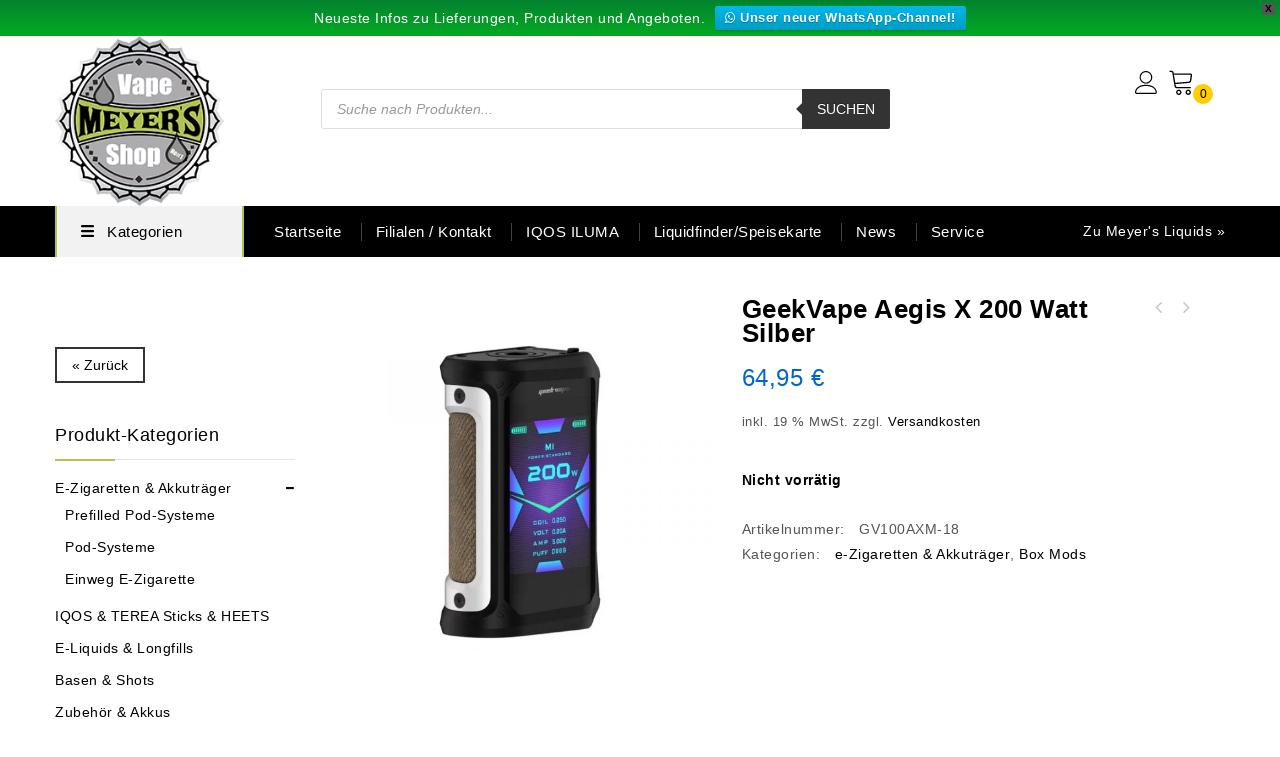

--- FILE ---
content_type: text/html; charset=UTF-8
request_url: https://www.meyers-vapeshops.de/produkt/geekvape-aegis-x-200-watt-silber/
body_size: 48322
content:
<!DOCTYPE html>
<html lang="de">
<head>
<meta charset="UTF-8">
<meta name="viewport" content="width=device-width, initial-scale=1, maximum-scale=1">  
<link rel="profile" href="//gmpg.org/xfn/11"/>
<style>
.full-width #secondary {
    display: none;
}
.full-width #primary {
    width: 100%;
}
@media only screen and (min-width: 1201px) and (max-width:1450px) {
    .main-content-inner,.theme-container,.full-width .inner-container,.main-content.left-sidebar,.site-footer .inner-container,.main-inner-container,.full-width .page-title,.main-content.box-page {
        width:1170px
    }

    #primary {
        width: 900px
    }

    .woocommerce-product-search span.customSelect {
        width: 150px
    }

    #primary-sidebar .search-field,.widget .search-field {
        width: 83%
    }

    .normal-title,.upsells.products>h2,.related.products h2,.cross-sells>h2 {
        margin: 0 0 20px;
        padding: 0 0 20px
    }

    .woocommerce div.product div.images,.woocommerce-page div.product div.images {
        width: 28.8%
    }

    .woocommerce div.product div.summary,.woocommerce-page div.product div.summary {
        width: 39.5%;
        margin: 0 2%
    }

    .singleproduct-sidebar {
        width: 245px
    }

    .woocommerce #content div.product .woocommerce-product-gallery ol li img {
        max-width: 5em
    }

    .woocommerce .single-product-sidebar.single-product-side-widget-area .singleproduct-sidebar {
        float: left
    }

    .woocommerce .single-product-sidebar.single-product-side-widget-area #content .product div.images {
        width: 42.3%
    }

    .woocommerce .single-product-sidebar.single-product-side-widget-area #content .product div.entry-summary {
        width: 53.7%;
        margin: 0 0 0 3%
    }

    .products.owl-theme .owl-buttons div.owl-prev {
        left: 0
    }

    .products.owl-theme .owl-buttons div.owl-next {
        right: 0
    }

    .woocommerce ul.products li .container-inner,.woocommerce-page ul.products li .container-inner {
        margin-bottom: 10px
    }

    .header-top-left {
        width: 14.5%
    }

    #categorytab .resp-tabs-container,.categorytab .resp-tabs-container {
        width: 73.8%
    }

    .navigation-bar .new-shop:after,.navigation-bar .new-shop>a:before {
        display: none
    }

    .header-right {
        width: 79%
    }
}

@media only screen and (min-width: 1024px) and (max-width:1201px) {
    .woocommerce .single-product-full #content .product div.images {
        width:39%
    }

    .woocommerce .single-product-full #content .product div.entry-summary {
        width: 55%
    }

    .woocommerce .single-product-sidebar.single-product-side-widget-area .singleproduct-sidebar {
        float: left
    }

    .woocommerce .single-product-sidebar.single-product-side-widget-area #content .product div.images {
        width: 42.3%
    }

    .woocommerce .single-product-sidebar.single-product-side-widget-area #content .product div.entry-summary {
        width: 51.7%
    }
}

@media only screen and (max-width: 1200px) {
    .home .style-2 .service-desc:after {
        display:none
    }
	
	.header-right {
		width: 73%;
		padding: 26px 0 0;
	}

    .navigation-bar .new-shop:after,.navigation-bar .new-shop>a:before {
        display: none
    }

    #categorytab .resp-tabs-container,.categorytab .resp-tabs-container {
        width: 70.8%
    }

    .entry-summary .read-more {
        margin-top: 15px
    }

    .entry-thumbnail {
        width: 360px
    }

    .products.owl-theme .owl-buttons div.owl-prev {
        left: 0
    }

    .products.owl-theme .owl-buttons div.owl-next {
        right: 0
    }

    .text-col.col-6 {
        width: 48.9%
    }

    .admin-bar .mobile-navigation.active .mobile-menu {
        top: 32px
    }

    .mobile-navigation,.menu-toggle {
        display: inline-block;
        vertical-align: top;
        padding: 3px 0 0 15px;
        box-sizing: border-box
    }

    .main-navigation {
        display: none
    }

    .new.menu-item a:after {
        display: none
    }

    .sidebar-category,.home .sidebar-category {
        display: none
    }

    .header-top-left {
        width: 18.1%;
    }

    .woocommerce ul.products li.product,.woocommerce-page ul.products li.product {
        display: inline-block;
        float: none;
        vertical-align: top;
        width: 25%!important
    }

    .hot-porduct .product {
        display: inline-block;
        float: none;
        vertical-align: top;
        width: 33.33%!important
    }

    .woofeature .woo-grid .woocommerce ul.products li.product,.woonew .woo-grid .woocommerce ul.products li.product,.woobest .woo-grid .woocommerce ul.products li.product {
        display: none
    }

    .header-bottom-left .new-shop>a:before {
        display: none
    }

    .header-search .woocommerce-product-search .search-field,.header-search .search-form .search-field {
        width: 180px
    }

    .woocommerce-product-search span.customSelect {
        width: 145px
    }

    .category-banner-image {
        margin-right: 10px
    }

    .woocommerce ul.products li.product,.woocommerce-page ul.products li.product,.brands.list ul li {
        display: inline-block;
        float: none;
        vertical-align: top;
        width: 33.33%!important
    }

    .woocommerce ul.products li.last .container-inner:after {
        width: 1px
    }

    #primary-sidebar .search-field,.widget .search-field {
        width: 83%
    }

    .countbox .timebox .timebox-inner::after {
        display: none
    }

    .countbox .timebox {
        padding: 3px
    }

    .countbox strong {
        font-size: 12px
    }

    .count-down .time {
        font-size: 10px
    }

    .owl-theme .owl-buttons div.owl-prev {
        right: auto;
        left: 0
    }

    .post-description {
        margin: 3px 0
    }

    .blog-posts-content .post-content-outer {
        padding: 0 5px
    }

    .servicecmsblock .service-content .icon-image {
        display: block;
        float: none;
        text-align: center;
        margin: 0 auto
    }

    .service-list .content {
        display: inline-block
    }

    .servicecmsblock .service-list {
        float: none
    }

    .address-text .icon {
        margin: 0 auto;
        float: none;
        width: 100%
    }

    .address-text .content {
        width: 100%;
        text-align: center
    }

    .widget .title-outer:before,.widget .toggled-off .title-outer:before {
        content: "\f107";
        position: absolute;
        right: 15px;
        font-family: 'FontAwesome';
        font-size: 20px;
        color: #000;
        top: 12px;
        bottom: 0;
        height: 14px;
        width: 14px;
        text-align: center;
        z-index: 9;
        line-height: 13px;
        margin: 4px auto
    }

    .widget.toggled-off .toggle-block,.widget .toggle-block,.widget .toggle-block,.widget.widget_newsletterwidget p,.widget .tnp.tnp-widget {
        display: none
    }

    .widget.toggled-on .toggle-block,.widget.widget_newsletterwidget.toggled-on p,.widget.toggled-on .tnp.tnp-widget {
        display: block
    }

    .single-product-side-widget-area .widget,.single-product-side-widget-area .widget .toggle-block {
        display: block
    }

    .product-cms-tab-block .widget .toggle-block {
        display: block
    }

    .title-outer {
        position: relative;
        cursor: pointer
    }

    .widget .blog-carousel .owl-controls .owl-buttons .owl-prev,.widget .testimonial-carousel.owl-theme .owl-buttons div.owl-prev {
        right: 70px
    }

    .widget .blog-carousel .owl-controls .owl-buttons .owl-next,.widget .testimonial-carousel.owl-theme .owl-buttons div.owl-next {
        right: 30px
    }

    .widget .testimonial-carousel.owl-theme .owl-buttons div,.widget .blog-carousel.owl-theme .owl-buttons div {
        top: -44px
    }

    .widgets-leftbanner.widget .title-outer {
        display: block
    }

    .widget.widgets-leftbanner {
        border: 3px solid #FFD21D
    }

    .widgets-leftbanner .left-banner {
        padding: 15px
    }

    .primary-sidebar .widget.widgets-leftbanner .left-banner {
        display: block;
        padding: 0
    }

    .widget .tnp-email {
        width: 200px
    }

    .product-categories .expandable-hitarea:before {
        content: "\f067";
        color: #000
    }

    .header-category ul.sidebar-category-inner ul.children>li a:before,.woo_categories_list ul.product-categories ul>li a:before {
        display: none
    }

    .header-category ul li>a {
        padding: 6px 12px
    }

    .header-category .sidebar-category-inner .cat-parent .children li,.header-category .sidebar-category-inner ul.sub-menu li {
        padding: 0 0 0 10px;
        position: relative;
        display: block;
        width: 100%
    }

    .product-categories .collapsable-hitarea:before {
        content: "\f068";
        color: #000
    }

    .sidebar-category {
        overflow-y: auto;
        height: 433px
    }

    .cms-banner-item .text1 {
        font-size: 20px;
        line-height: 30px
    }

    .cms-banner-item .text2 {
        font-size: 20px;
        line-height: 25px
    }

    .banner-text {
        margin-top: 25px
    }
}

@media only screen and (min-width: 980px) and (max-width:1200px) {
    .main-content-inner,.theme-container,.full-width .inner-container,.site-footer .inner-container,.main-inner-container,.main-content.box-page,.single-product-full .woocommerce-message {
        width:940px
    }

    #primary,.home.blog #primary {
        width: 671px
    }

    .header-cms-service,.main-navigation {
        display: none
    }

    .static-wrapper {
        top: 15%
    }

    .category-text {
        margin-bottom: 0%!important
    }

    .header-category .sidebar-category-inner ul.children .row>li,.header-category .sidebar-category-inner ul.sub-menu .row>li {
        width: 190px
    }

    .woocommerce div.product div.summary,.woocommerce-page div.product div.summary {
        width: 35%
    }

    .primary-sidebar .widget.toggled-off .toggle-block,.primary-sidebar .widget .toggle-block,.primary-sidebar .widget .toggle-block,.primary-sidebar .widget.widget_newsletterwidget p,.primary-sidebar .widget .tnp.tnp-widget,.site-footer .widget.toggled-off .toggle-block,.site-footer .widget .toggle-block,.site-footer .widget .toggle-block,.site-footer .widget.widget_newsletterwidget p,.site-footer .widget .tnp.tnp-widget {
        display: block
    }

    .primary-sidebar .widget .title-outer:before,.primary-sidebar .widget .toggled-off .title-outer:before,.site-footer .widget .title-outer:before,.site-footer .widget .toggled-off .title-outer:before {
        position: relative;
        content: ""
    }

    .woocommerce .single-product-sidebar #content div.product .woocommerce-product-gallery ol li img {
        max-width: 5em
    }
}

@media only screen and (min-width: 980px) and (max-width:1023px) {
    .woocommerce .single-product-sidebar div.product div.images,.woocommerce .single-product-full #content .product div.images,.woocommerce div.product div.images,.woocommerce-page div.product div.images {
        float:none;
        margin: auto;
        width: 60%
    }

    .woocommerce .single-product-sidebar div.product div.summary,.woocommerce-page .single-product-sidebar div.product div.summary,.woocommerce .single-product-full div.product div.summary,.woocommerce-page .single-product-full div.product div.summary {
        width: 100%;
        margin: 20px 0!important
    }

    .single-product-sidebar .singleproduct-sidebar {
        margin: 20px 0;
        clear: left
    }

    .singleproduct-sidebar {
        float: left
    }

    .style-1.cms-banner-item .shop-now a {
        padding: 5px 6px
    }

    .type-product .summary p.price,.summary.entry-summary>div {
        padding: 20px 0
    }

    .service-content.sidebar-banner {
        float: left
    }

    .woocommerce .single-product-full #content .product div.images {
        width: 60%
    }

    .woocommerce .single-product-full #content .product div.entry-summary {
        width: 100%
    }

    .woocommerce .single-product-sidebar #content .product div.images {
        width: 60%
    }

    .woocommerce .single-product-sidebar #content .product div.entry-summary {
        width: 100%
    }

    .woocommerce .single-product-sidebar #content div.product .woocommerce-product-gallery ol li img {
        max-width: 6em
    }

    .woocommerce div.product div.summary,.woocommerce-page div.product div.summary {
        width: 100%;
        padding: 30px 0;
        margin: 0
    }

    .woocommerce .single-product-sidebar.single-product-side-widget-area #content .product div.images {
        width: 60%
    }

    .woocommerce .single-product-sidebar.single-product-side-widget-area #content .product div.entry-summary {
        width: 100%;
        padding: 0
    }
}

@media only screen and (max-width: 979px) {
    .mobile-navigation,.menu-toggle {
        padding:6px 0 0 15px
    }

    .service .style-2 .icon {
        display: block;
        text-align: center;
        margin-right: 0;
        margin-left: 0
    }

    .style-2 .service-desc {
        display: block;
        margin-top: 10px;
        text-align: center
    }

    .static-wrapper {
        top: 16%
    }

    .site-title {
        font-size: 38px
    }

    .site-footer .widget_product_tag_cloud .title-outer {
        float: none
    }

    aside.widget.widget_media_image {
        margin-top: -10px
    }

    .theme-container,.main-content-inner,.full-width .inner-container,.site-footer .inner-container,.main-inner-container,.main-content.box-page,.single-product-full .woocommerce-message {
        width: 734px
    }

    #secondary,.home.blog #secondary,#primary,.home.blog #primary {
        width: 100%;
        float: none;
        clear: both
    }

    .woocommerce-product-search span.customSelect {
        width: 120px
    }

    .paging-navigation {
        margin: 20px 0
    }

    .blog-posts-content,.portfolio-container {
        margin: 0
    }

    .entry-content-other {
        margin-top: 10px
    }

    .blog-posts-content .container .container-inner {
        margin: 0 15px
    }

    .singleproduct-sidebar {
        float: left;
        margin: 20px 0;
        text-align: left
    }

    .page-title .entry-title-main {
        font-size: 30px;
        line-height: 35px;
        padding: 5px 0
    }

    .page-title .entry-title-main {
        float: none
    }

    .header-top-left {
        padding: 0;
        background: transparent;
        margin-left: 0;
        height: 45px
    }

    .header-right {
		width: auto;
        padding: 0;
        float: right
    }

    .header-cart .cart-contents .cart-label {
        display: none
    }

    .header-top-center {
        float: right;
        padding-left: 15px
    }

    .header-cart .shopping_cart .cart-icon {
        background-size: 30px;
        height: 30px
    }

    .header-bottom-left {
        float: none;
        width: 100%
    }

    .site-footer .widget .widget-title {
        border-color: #fff;
        margin: 0 0 3px;
        font-size: 14px;
        padding: 8px 0
    }

    .site-footer .toggle-block {
        padding: 15px 0 0
    }

    .mobile-navigation {
        padding: 3px 0 0
    }

    .header-search .header-toggle {
        cursor: pointer;
        background-image: url([data-uri]);
        background-color: rgba(0,0,0,0);
        background-position: 0 0;
        background-repeat: no-repeat;
        background-size: 30px;
        height: 30px;
        width: 30px;
        margin-top: 8px
    }

    .header-search .woocommerce-product-search .search-field,.header-search .search-form .search-field {
        border: 0;
        width: 210px;
        padding: 5px 45px 5px 10px
    }

    .header-search.active .header-toggle {
        background-image: url([data-uri])
    }

    .topbar-link .topbar-link-toggle {
        background-size: 30px;
        height: 30px;
        width: 30px;
        margin-top: 2px
    }

    .wishlist-counter a,.compare-counter a {
        background-size: 32px;
        height: 32px;
        width: 32px
    }

    .mobile-navigation {
        float: right;
        padding: 0
    }

    .header-search .woocommerce-product-search,.header-search .search-form {
        bottom: auto;
        left: auto;
        position: absolute;
        right: 0;
        top: 66px;
        width: 250px;
        z-index: 9999;
        display: none;
        border: 2px solid #FFD21D;
        border-radius: 4px;
        -webkit-border-radius: 4px;
        -khtml-border-radius: 4px;
        -moz-border-radius: 4px
    }

    .topbar-link-wrapper,.header-cart .togg .widget.widget_shopping_cart {
        top: 57px
    }

    .header-cart .shopping_cart .item-total {
        display: none
    }

    .header-search .woocommerce-product-search input[type="submit"],.header-search .woocommerce-product-search button[type="submit"],.header-search .search-form #searchsubmit {
        background-image: url([data-uri]);
        background-repeat: no-repeat;
        background-position: center;
        cursor: pointer;
        height: 39px;
        width: 38px;
        font-size: 0;
        background-size: 20px;
        background-color: #000;
        border: none
    }

    .header-search input[type="submit"] {
        margin-left: 0
    }

    .header-top {
        padding: 15px 0 17px
    }

    .header-search .woocommerce-product-search,.header-search .search-form {
        display: none
    }

    .woocommerce-product-search select,.woocommerce-product-search span.customSelect {
        display: none!important
    }

    .topbar-link:after,.headercart-block:after {
        display: none
    }

    .breadcrumbs,.woocommerce .woocommerce-breadcrumb,.woocommerce-page .woocommerce-breadcrumb {
        float: none;
        text-align: center
    }

    .cms-banner-item .static-wrapper.cms-center-text .static-text {
        padding: 1% 5%;
        line-height: 15px
    }

    .woocommerce ul.products.list li.product,.woocommerce-page ul.products.list li.product,.woocommerce ul.products.owl-carousel li.product,.woocommerce-page ul.products.owl-carousel li.product {
        text-align: center
    }

    .woocommerce ul.products li .container-inner:after {
        width: 0
    }

    .type-product .summary p.price,.summary.entry-summary>div {
        padding: 20px 0
    }

    .service-content.sidebar-banner {
        float: left
    }

    .site-footer .widget_newsletterwidget>p {
        display: none
    }

    .site-footer .widget_newsletterwidget.toggled-on>p {
        display: block
    }

    .menu-footer-navigation-container {
        padding: 0;
        box-sizing: border-box
    }

    .servicecmsblock .service-list.service-1,.servicecmsblock .service-list.service-2,.servicecmsblock .service-list.service-3,.servicecmsblock .service-list.service-4 {
        padding: 0 5px
    }

    .breadcrumbs,.woocommerce .woocommerce-breadcrumb,.woocommerce-page .woocommerce-breadcrumb {
        margin: 15px 0
    }

    .woocommerce .single-product-full.side-widget-area #content .product div.entry-summary,.woocommerce .single-product-full #content .product div.entry-summary {
        width: 100%;
        border: 0;
        padding: 30px 0;
        margin: 0
    }

    .woocommerce .single-product-full #content .product div.images,.woocommerce .single-product-sidebar #content div.product div.images,.woocommerce div.product div.images,.woocommerce-page .single-product-sidebar #content div.product div.images,.woocommerce-page div.product div.images {
        float: none;
        margin: 0 auto 20px;
        width: 74%
    }

    .primary-sidebar .widget_top_rated_products .amount {
        display: block
    }

    .address-text {
        width: 100%
    }

    .widgets-brand .widget-title {
        display: block
    }

    .woocommerce .cart-collaterals .cart_totals,.woocommerce-page .cart-collaterals .cart_totals {
        width: 100%
    }

    .resp-tabs-list li .tab-title {
        margin: 0 7px;
        padding: 0 5px
    }

    .header-cms-service,.header-bottom-right,.topbar-outer {
        display: none
    }

    .menu-topbar-menu-links-container ul li {
        margin: 0
    }

    .menu-topbar-menu-links-container ul li:after {
        content: none
    }

    .header-tag-widget .tagcloud a {
        margin: 3px 0
    }

    .widget_tag_cloud .widgettitle {
        padding: 3px 0
    }

    .category-carousel .owl-controls .owl-buttons .owl-next,.category-carousel .owl-controls .owl-buttons .owl-prev {
        top: -52px
    }

    .cms-banner-item .text1 {
        font-size: 20px
    }

    .cms-banner-item.style-1 .link-text {
        padding: 5px 13px
    }

    .banner-text {
        margin-top: 0
    }

    .type-product .summary p.price,.summary.entry-summary>div {
        padding: 10px 0
    }

    .woocommerce .summary .product_meta {
        padding: 1% 0
    }

    .woocommerce .entry-summary .yith-wcwl-add-to-wishlist a.add_to_wishlist,.woocommerce .entry-summary .yith-wcwl-wishlistexistsbrowse>a,.woocommerce .entry-summary .yith-wcwl-wishlistaddedbrowse a,.woocommerce .entry-summary .add_to_wishlist,.woocommerce .entry-summary a.compare.button {
        margin: 10px 10px 10px 0
    }

    .woocommerce #content div.product form.cart,.woocommerce div.product form.cart,.woocommerce-page #content div.product form.cart,.woocommerce-page div.product form.cart {
        margin: 1% 0
    }

    .single-portfolio .read-more a {
        padding: 6px 10px
    }

    .blog-posts-content {
        padding-top: 20px
    }

    .blog-posts-content .post-content-outer {
        padding: 0
    }

    .post-description {
        margin: 15px 0
    }

    #primary-sidebar .toggled-on .toggle-block,#primary-sidebar .toggled-on .widget_shopping_cart_content {
        display: block;
        padding: 5px 10px 20px
    }

    #primary-sidebar .toggled-off .toggle-block,#primary-sidebar .toggled-off .widget_shopping_cart_content,.primary-sidebar .widget .toggle-block,.custom_category,.textbox .text1,#primary-sidebar .toggled-off .textwidget {
        display: none
    }

    .primary-sidebar .widget_black_studio_tinymce .textwidget,.primary-sidebar .widget>.toggle-block,.primary-sidebar .widget_price_filter .toggle-block,.primary-sidebar .widget_shopping_cart_content,.primary-sidebar .widget_pages>ul,.primary-sidebar .widget ul.toggle-block {
        padding: 0 10px 10px
    }

    .primary-sidebar .widget {
        margin-bottom: 3px
    }

    .primary-sidebar .toggled-on .title-outer:before {
        content: "\f106";
        line-height: 11px
    }

    .site-footer .toggled-on .title-outer:before {
        content: "\f106";
        line-height: 11px
    }

    .primary-sidebar .title-outer:before,.primary-sidebar .toggled-off .title-outer:before {
        content: "\f107";
        position: absolute;
        right: 10px;
        font-family: 'FontAwesome';
        font-size: 20px;
        color: #000;
        top: 4px;
        bottom: 0;
        height: 14px;
        width: 14px;
        text-align: center;
        z-index: 9;
        line-height: 13px;
        margin: 4px auto
    }

    .post-info .entry-header .entry-title {
        padding: 0 0 20px
    }

    .site-footer .widget.widget_product_tag_cloud .widget-title {
        padding: 8px 0;
        margin: 0
    }

    .site-footer .title-outer::before,.site-footer .toggled-off .title-outer::before {
        content: "\f107";
        position: absolute;
        right: 0;
        font-family: 'FontAwesome';
        font-size: 20px;
        color: #fff;
        top: 11px;
        bottom: 0;
        height: 14px;
        width: 14px;
        text-align: center;
        z-index: 9;
        line-height: 13px;
        margin: 4px auto
    }

    .toggled-off .toggle-block,.primary-sidebar .toggle-block,.site-footer .toggle-block,.primary-sidebar .widget_shopping_cart_content,.primary-sidebar .toggled-off .widget_shopping_cart_content,.toggle-content .toggle-block {
        display: none
    }

    .toggled-on .toggle-block,.primary-sidebar .toggled-on .widget_shopping_cart_content {
        display: block
    }

    .primary-sidebar .left-banner {
        padding: 30px 0 20px
    }

    .toggle-content .toggle_title {
        display: block
    }

    .toggle-content .toggle_title {
        background-color: #f5f5f5;
        display: block;
        text-align: left
    }

    .toggle-content .toggled-on .main-ul {
        display: block
    }

    .toggle-content .toggled-off .main-ul,.toggle-content .main-ul {
        display: none
    }

    .site-footer .footer-widget .widgets-follow-us.toggled-on .widget .widget_accepted_payment_methods .accepted-payment-methods {
        display: block
    }

    #first,#second,#third,#fourth,#fifth {
        width: 100%;
        padding: 0
    }

    .footer-top .title-outer:before,.footer-top .toggled-off .title-outer:before {
        color: #fff
    }

    .widget .widget-title {
        line-height: 25px
    }

    .woocommerce .single-product-full .woocommerce-main-image.zoom,.single-product-sidebar .woocommerce-main-image.zoom {
        float: right;
        padding: 0;
        width: 86%
    }

    .primary-sidebar .blog-posts-content {
        padding: 32px 0 0
    }

    #secondary .post-content-inner {
        padding: 0 5px
    }

    .gallery-item,.portfolio-filter-container .item,.portfolios li {
        display: inline-block;
        float: none;
        vertical-align: top;
        width: 50%!important
    }

    .tmpmela_product_nav_buttons {
        top: 5%
    }

    .footer-widget .widget {
        clear: both;
        padding-right: 0;
        margin: 0
    }

    .gallery {
        margin-bottom: 20px
    }

    .footer-middle {
        margin: 0 0 20px
    }

    .site-footer .widget-title {
        margin: 0
    }

    .footer-widget.toggled-on .accepted-payment-methods {
        text-align: center
    }

    .widget_search {
        display: none
    }

    .footer_top {
        margin: 30px 0
    }

    #footer-widget-area {
        display: inline-block;
        vertical-align: top;
        width: 100%
    }

    .footer-top {
        padding: 20px 0 0
    }

    .site-footer .follow-us h3.widget-title {
        display: block
    }

    .footer-widget {
        min-height: inherit;
        width: 100%;
        padding: 0;
        border: none;
        margin: 0
    }

    .footer-bottom .widget .tnp.tnp-widget {
        margin: 15px 0
    }

    .follow-us a {
        padding: 0 5px
    }

    .service-list .content {
        width: auto;
        float: none;
        padding: 0 10px;
        border-left: none;
        text-align: center
    }

    .service-title {
        font-size: 12px
    }

    .widgets-footercontact .widget-title {
        display: block
    }

    .single-portfolio .read-more a {
        padding: 10px 10px
    }

    .testmonial-text:before {
        display: none
    }

    .testmonial-text {
        text-align: center
    }

    .text-col {
        width: 100%
    }

    .newslettre-text {
        display: none
    }

    .toggled-on .newslettre-text,.widget_newsletterwidget.toggled-on .tnp.tnp-widget {
        display: block
    }

    .footer-bottomtop-inner .widget .tnp.tnp-widget,.site-footer .widget .follow-us ul {
        display: block
    }

    .footer-bottomtop-inner aside.widget {
        display: block
    }

    .footer-bottomtop-inner .widget_media_image,.footer-bottomtop-inner .widgets-follow-us {
        float: none
    }

    .footer-menu-links {
        width: 100%;
        text-align: center
    }

    .footer-bottom {
        padding: 20px 0
    }

    .tnp-field {
        float: none;
        display: inline-block;
        width: 100%
    }

    .widget .tnp-email,.widget .tnp .tnp-submit,.tnp .tnp-submit,.tnp .tnp-submit,.widget .tnp input[type="submit"]:hover {
        width: 100%;
        border-radius: 50px;
        -webkit-border-radius: 50px;
        -khtml-border-radius: 50px;
        -moz-border-radius: 50px;
        margin: 2px 0
    }

    .primary-sidebar .widget.widgets-leftbanner .left-banner {
        padding: 30px 0 20px
    }

    .woocommerce .single-product-sidebar #content .product div.entry-summary {
        width: 100%;
        padding: 30px 0
    }

    .woocommerce div.product div.summary,.woocommerce-page div.product div.summary {
        width: 100%;
        padding: 30px 0;
        margin: 0
    }

    .woocommerce .single-product-sidebar.single-product-side-widget-area #content .product div.images {
        width: 60%
    }

    .woocommerce .single-product-sidebar.single-product-side-widget-area #content .product div.entry-summary {
        width: 100%;
        margin: 0
    }

    .woocommerce #secondary ul.product_list_widget li .star-rating {
        display: none
    }

    #secondary .widget-title {
        font-size: 14px;
        font-weight: 700;
        line-height: 28px
    }

    .text-col.col-6 {
        width: 100%;
        margin-right: 0
    }

    #categorytab .resp-tabs-list li .tab-title,.categorytab .resp-tabs-list li .tab-title {
        padding: 0
    }

    #categorytab .resp-tabs-list li,.categorytab .resp-tabs-list li {
        width: 50%;
        position: relative;
        text-align: center
    }

    .categorytab .resp-tabs-list a,#categorytab .resp-tabs-list a {
        text-decoration: underline
    }

    .categorytab .resp-tabs-list .category-title,#categorytab .resp-tabs-list,.categorytab .resp-tabs-list {
        width: 100%
    }

    .categorytab .resp-tabs-container,#categorytab .resp-tabs-container {
        padding: 27px 0 0;
        width: 100%;
        border: none
    }

    .categorytab .woo-products,#categorytab .woo-products {
        margin: 0
    }

    .categorytab .resp-tabs-list li.product-button,#categorytab .resp-tabs-list li.product-button {
        padding: 0 25px;
        text-align: center;
        margin-top: 0;
        width: 100%
    }
	
	.header-logo {
		width: 100px;
		height: 100px;
	}
}

@media only screen and (max-width: 782px) {
    .admin-bar .sticky-menu .header-style {
        margin-top:46px
    }
}

@media only screen and (max-width: 767px) {
    .site-title {
        margin:0
    }

    .leftimage .vc_column-inner {
        padding-right: 0!important
    }

    .topbar-link-wrapper,.header-cart .togg .widget.widget_shopping_cart {
        top: 61px
    }

    .resp-tabs-list li .tab-title {
        margin: 0;
        padding: 0
    }

    .contact-form-left {
        padding-right: 0px!important
    }

    .theme-container,.main-content-inner,.full-width .inner-container,.site-footer .inner-container,.main-inner-container,.main-content.box-page,.single-product-full .woocommerce-message {
        width: auto;
        margin: 0 20px!important
    }

    .single-product .main-content .theme-container,.main-content.box-page.full-width,.main-content-inner .home-page,.main-content.blog-page.blog-list.box-page,.main-content-inner .main-content.box-page {
        margin: 0!important
    }

    .normal-title,.upsells.products>h2,.related.products h2,.cross-sells>h2 {
        margin: 0 0 10px;
        text-align: center
    }

    .header-top-right {
        margin-top: 2px
    }

    .header-search .header-toggle {
        margin-top: 6px
    }

    .header-top-left {
        width: 20%;
        height: 40px;
    }

    .item-total {
        display: none
    }

    .header-tag {
        display: none
    }

    .sticky-menu {
        min-height: 65px
    }

    .header_logout a {
        display: block
    }

    .header-search .woocommerce-product-search .search-field,.header-search .search-form .search-field {
        padding: 5px 45px 5px 10px
    }

    .cms-banner-item {
        margin: 30px 0;
        text-align: center
    }

    .category-carousel .owl-controls .owl-buttons .owl-next,.category-carousel .owl-controls .owl-buttons .owl-prev {
        top: -50px
    }

    .sub-banner1.cms-banner-item {
        margin-top: 0;
        margin-right: 0
    }

    .sub-banner2.cms-banner-item {
        margin: 0
    }

    .woocommerce div.product .woocommerce-tabs,.woocommerce-page div.product .woocommerce-tabs {
        padding: 20px 0;
        width: 100%
    }

    .woocommerce-tabs ul.tabs {
        width: 100%;
        text-align: center;
        padding: 10px 0
    }

    .woocommerce-tabs ul.tabs li {
        padding: 0
    }

    .woocommerce-tabs ul.tabs li a {
        text-align: center;
        padding: 10px;
        margin-right: 0
    }

    .woocommerce div.product .woocommerce-tabs ul.tabs {
        margin: 0 0 5px
    }

    .woocommerce-tabs ul.tabs li a:hover:after,.woocommerce-tabs ul.tabs li.active a:after {
        top: auto;
        right: 0;
        left: 0;
        height: 2px;
        width: auto
    }

    .woocommerce-tabs .panel {
        width: 100%;
        padding: 5%
    }

    .woocommerce div.product .product_title,.woocommerce-page div.product .product_title {
        font-size: 18px;
        line-height: 24px
    }

    .woocommerce .woocommerce-ordering,.woocommerce .woocommerce-result-count,.woocommerce-page .woocommerce-ordering,.woocommerce-page .woocommerce-result-count {
        margin-bottom: 20px;
        text-align: center
    }

    #primary .gridlist-toggle {
        display: none
    }

    .recomme-prod .woocommerce ul.products {
        padding: 0
    }

    .faq-questions {
        margin: 0 -20px
    }

    .single-product .main-content-inner {
        width: auto!important
    }

    .woocommerce ul.products li.product,.woocommerce-page ul.products li.product {
        width: 50%!important;
        text-align: center
    }

    .woocommerce ul.products li.product-category {
        width: 32.33%!important
    }

    .mobile-menu {
        width: 260px
    }

    #primary,.home.blog #primary,.left-sidebar #primary,.homepage #home_primary,#secondary,.home.blog #secondary,.full-width .page-title {
        width: 100%
    }

    .content_inner {
        width: 100%!important;
        margin: 0!important
    }

    .footertop .content_inner,.widget .banner-slider-container ul li {
        text-align: center
    }

    .navbar,.header_cart {
        display: block;
        padding: 0;
        position: static
    }

    #categorytab .resp-tabs-list,.categorytab .resp-tabs-list {
        width: 100%;
        float: none;
        padding: 0
    }

    #categorytab .resp-tabs-container,.categorytab .resp-tabs-container {
        width: 100%;
        border-left: none
    }

    .categorytab .resp-tabs-list li.product-button,#categorytab .resp-tabs-list li.product-button {
        padding: 0;
        text-align: center;
        width: 100%;
        margin-bottom: 20px
    }

    #categorytab .resp-tabs-list li:hover .tab-title,#categorytab .resp-tab-item.resp-tab-active .tab-title,.categorytab .resp-tabs-list li:hover .tab-title,.categorytab .resp-tab-item.resp-tab-active .tab-title {
        margin-right: 0
    }

    #categorytab .resp-tabs-list li .tab-title,.categorytab .resp-tabs-list li .tab-title {
        padding: 0
    }

    .category-title {
        text-align: center
    }

    .sub-title {
        line-height: 24px
    }

    .resp-tabs-list li {
        margin: 0;
        text-align: center;
        width: 50%
    }

    #categorytab .resp-tabs-list li,.categorytab .resp-tabs-list li {
        text-align: center;
        width: 50%;
        display: inline-block
    }

    .categorytab .resp-tabs-list li.category-title {
        padding: 10px 0;
        width: 100%
    }

    .resp-tabs-list {
        padding: 0
    }

    .woocommerce .woocommerce-result-count,.woocommerce-page .woocommerce-result-count,.woocommerce .woocommerce-ordering,.woocommerce-page .woocommerce-ordering {
        float: none;
        display: inline-block;
        vertical-align: top
    }

    #horizontalTab .resp-tabs-list {
        position: unset;
        top: 0;
        right: 0;
        left: 0
    }

    .woocommerce.list-view .woocommerce-result-count,.woocommerce-page.list-view .woocommerce-result-count {
        display: block
    }

    .single_variation_wrap {
        overflow: visible
    }

    .woocommerce .single-product-full .woocommerce-main-image.zoom,.woocommerce .single-product-full .woocommerce-main-image.zoom,.single-product-sidebar .woocommerce-main-image.zoom {
        width: 100%
    }

    #content div.product div.images .bx-wrapper .bx-controls-direction a,#content div.product div.images .bx-wrapper:hover .bx-controls-direction a {
        opacity: 1;
        -khtml-opacity: 1;
        -webkit-opacity: 1;
        -moz-opacity: 1
    }

    #content div.product div.images .bx-wrapper {
        display: inline-block;
        float: none
    }

    .woocommerce #content .product div.images {
        text-align: center
    }

    .woocommerce .cart-collaterals .cart_totals,.woocommerce-page .cart-collaterals .cart_totals {
        width: 100%
    }

    .woocommerce form {
        width: 100%
    }

    .woocommerce .col2-set .col-1,.woocommerce-page .col2-set .col-1,.woocommerce .col2-set .col-2,.woocommerce-page .col2-set .col-2 {
        margin-bottom: 20px;
        box-sizing: border-box;
        width: 100%
    }

    .blog-posts-content .blog-grid .item.style-3 {
        width: 100%
    }

    .main-container .resp-tabs-list {
        margin: -7px 60px -2px 0
    }

    #yith-quick-view-content div.images,#yith-quick-view-content div.summary {
        float: none;
        width: 100%
    }

    #yith-quick-view-content div.summary {
        float: left;
        margin: 0;
        padding: 15px;
        width: 100%
    }

    .woocommerce #content div.product .woocommerce-tabs ul.tabs li,.woocommerce div.product .woocommerce-tabs ul.tabs li,.woocommerce-page #content div.product .woocommerce-tabs ul.tabs li,.woocommerce-page div.product .woocommerce-tabs ul.tabs li {
        width: 100%;
        margin: 0
    }

    .breadcrumbs,.woocommerce .woocommerce-breadcrumb,.woocommerce-page .woocommerce-breadcrumb {
        float: none;
        text-align: center
    }

    .blog-posts-content .post-image-outer {
        float: none;
        width: 100%;
        text-align: center
    }

    .blog-posts-content .post-content-outer {
        text-align: center;
        width: 100%;
        padding: 20px 0
    }

    .style-2 .service-content {
        text-align: center
    }

    .service.style-2 {
        width: 100%
    }

    .tmpmela_about .image-right .about_image,.tmpmela_about .image-left .about_content,.tmpmela_about .image-left .about_image,.tmpmela_about .image-right .about_content {
        width: 100%;
        text-align: center
    }

    .aboutus .banner-slider-container {
        text-align: center
    }

    .tmpmela-newsletter-form .tnp-subscription input[type="email"] {
        width: auto
    }

    .footer-menu-links a {
        padding: 0 8px
    }

    .sitemap-item,.contact_form form {
        width: 100%
    }

    .contact_form .address-container .icon {
        float: none;
        display: inline-block;
        vertical-align: top
    }

    .woocommerce-MyAccount-navigation {
        width: 100%;
        margin: 0 0 30px 0
    }

    .woocommerce-MyAccount-content {
        overflow: visible;
        clear: both
    }

    .cms-banner-item img {
        width: 100%
    }

    .woocommerce table.my_account_orders tr td.order-actions:before,.woocommerce table.shop_table_responsive tr td.actions:before,.woocommerce table.shop_table_responsive tr td.product-remove:before,.woocommerce-page table.my_account_orders tr td.order-actions:before,.woocommerce-page table.shop_table_responsive tr td.actions:before,.woocommerce-page table.shop_table_responsive tr td.product-remove:before {
        display: none
    }

    .woocommerce-page #content table.cart .product-thumbnail:before,.woocommerce-page table.cart .product-thumbnail:before {
        content: attr(data-title)" "
    }

    .woocommerce table.shop_table_responsive tbody th,.woocommerce table.shop_table_responsive thead,.woocommerce-page table.shop_table_responsive tbody th,.woocommerce-page table.shop_table_responsive thead {
        display: none
    }

    .woocommerce table.shop_table_responsive tr,.woocommerce-page table.shop_table_responsive tr {
        display: block
    }

    .woocommerce table.shop_table_responsive tr td:before,.woocommerce-page table.shop_table_responsive tr td:before {
        content: attr(data-title)": ";
        float: left;
        font-weight: 700;
        color: #000
    }

    .woocommerce table.shop_table_responsive tr td,.woocommerce-page table.shop_table_responsive tr td {
        display: block;
        text-align: right
    }

    .woocommerce #content table.cart .product-thumbnail,.woocommerce table.cart .product-thumbnail,.woocommerce-page #content table.cart .product-thumbnail,.woocommerce-page table.cart .product-thumbnail {
        text-align: center
    }

    .woocommerce .cart-collaterals .cart_totals a.button.alt,.woocommerce-page .cart-collaterals .cart_totals a.button.alt {
        width: 100%
    }

    .quantity {
        max-width: 270px;
        position: relative
    }

    td.product-quantity .quantity {
        float: right
    }

    .woocommerce #content table.cart td.actions .coupon,.woocommerce table.cart td.actions .coupon,.woocommerce-page #content table.cart td.actions .coupon,.woocommerce-page table.cart td.actions .coupon {
        float: none;
        padding-bottom: .5em
    }

    .woocommerce #content table.cart td.actions .button,.woocommerce table.cart td.actions .button,.woocommerce-page #content table.cart td.actions .button,.woocommerce-page table.cart td.actions .button {
        width: 100%
    }

    .woocommerce #content table.cart td.actions .coupon .input-text,.woocommerce table.cart td.actions .coupon .input-text,.woocommerce-page #content table.cart td.actions .coupon .input-text,.woocommerce-page table.cart td.actions .coupon .input-text {
        margin: 0 0 10px
    }

    .woocommerce #content table.cart td,.woocommerce #content table.cart th,.woocommerce table.cart td,.woocommerce table.cart th,.woocommerce-page #content table.cart td,.woocommerce-page #content table.cart th,.woocommerce-page table.cart td,.woocommerce-page table.cart th {
        float: left;
        width: 100%;
        text-align: right;
        padding: 10px!important
    }

    .woocommerce table.shop_table_responsive tr:nth-child(2n) td,.woocommerce-page table.shop_table_responsive tr:nth-child(2n) td {
        background-color: rgba(0,0,0,.02)
    }

    .shop_table.cart.wishlist_table thead {
        display: none
    }

    .title-description {
        box-sizing: border-box;
        padding: 0 15px!important
    }

    .admin-bar .sticky-menu .mobile-menu {
        top: 46px
    }

    .service-content {
        display: inline-block;
        margin-bottom: 15px;
        width: 100%;
        text-align: center;
        position: relative
    }

    .related_posts.blog-list {
        margin: 0
    }

    .post-container {
        width: 100%
    }

    div.wpcf7 {
        margin: 6% 0 0
    }

    .entry-thumbnail {
        width: 100%;
        float: none;
        margin-right: 0
    }
}

@media only screen and (max-width: 640px) {
    .woocommerce ul.products.list .container-inner .image-block,.woocommerce-page ul.products.list .container-inner .image-block {
        margin:0 auto 20px;
        width: auto;
        display: inline-block
    }

    .list .product-detail-wrapper {
        padding: 0;
        width: 100%;
        box-sizing: border-box
    }

    .list .price-outer {
        width: 100%
    }

    .address-text .icon {
        text-align: center;
        width: 100%
    }

    .address-text .content {
        text-align: center;
        padding: 0;
        width: 100%
    }

    .footer-bottom aside.widget {
        margin: 13px 0;
        float: none
    }

    .site-info {
        display: inline-block;
        vertical-align: top;
        float: none;
        width: 100%
    }

    .topbar-link-wrapper,.header-cart .togg .widget.widget_shopping_cart {
        top: 55px
    }

    .header-search .woocommerce-product-search,.header-search .search-form {
        top: 61px
    }
}

@media only screen and (max-width: 600px) {
    .admin-bar .header-fix.sticky-menu {
        margin-top:0
    }

    .admin-bar .sticky-menu .header-style {
        margin-top: 0
    }

    .admin-bar .sticky-menu .mobile-navigation.active .mobile-menu {
        top: 0
    }

    .small-title {
        display: block;
        margin-left: 0
    }

    .woocommerce-product-search select {
        display: none!important
    }

    .woocommerce-product-search span.customSelect {
        display: none!important
    }

    .site-title {
        line-height: 30px;
        font-size: 28px
    }
}

@media only screen and (min-width: 480px) and (max-width:640px) {
    .woocommerce ul.products li.product,.woocommerce-page ul.products li.product {
        width:50%!important
    }

    .home-category-block {
        top: 45%
    }
}

@media only screen and (max-width: 479px) {
	
	.header-logo {
		width: 100px!important;
		height: 100px!important;
	}
	
    aside.widget.widgets-follow-us,aside.widget.widget_media_image {
        float:none
    }

    .widget_newsletterwidget .tnp.tnp-widget {
        display: block;
        margin: 30px 0
    }

    .header-top-left {
        width: 100px;
        height: 30px
    }

    .header-right {
        width: auto
    }

    .topbar-link-wrapper,.header-cart .togg .widget.widget_shopping_cart {
        top: 58px
    }

    .header-botton-inner {
        border: none
    }

    .header-category ul.sidebar-category-inner>li>a {
        padding: 10px 13px 10px 0
    }

    .box-category,.sticky-menu .box-category,.home .sticky-menu .box-category,.home .box-category {
        padding: 16.5px 20px 16.5px 45px;
        box-sizing: border-box;
        height: 45px
    }

    .mobile-navigation,.menu-toggle {
        font-size: 0
    }

    .more-wrap {
        padding: 7px 0 7px 0
    }

    .header-cart .togg .widget.widget_shopping_cart,.header-cart .togg .widget.widget_shopping_cart {
        top: 42px
    }

    .topbar-link-wrapper,.topbar-link-wrapper {
        top: 45px
    }

    .header-search .woocommerce-product-search,.header-search .search-form {
        top: 50px
    }

    .box-category-heading {
        padding: 0
    }

    .header-cart .togg .widget.widget_shopping_cart {
        right: -35px
    }

    .static-wrapper .shop-now {
        padding: 0
    }

    .entry-date {
        font-size: 12px;
        letter-spacing: 0
    }

    .post-inner-top {
        margin-top: -70px;
        height: 78px;
        width: 80px;
        border-width: 3px
    }

    .blog-icon:before {
        font-size: 26px;
        line-height: 26px
    }

    .blog-icon {
        margin-bottom: 8px;
        padding-bottom: 4px
    }

    .entry-thumbnail .block_hover .links {
        top: 35%
    }

    .owl-theme .owl-buttons div {
        opacity: 1;
        -khtml-opacity: 1;
        -webkit-opacity: 1;
        -moz-opacity: 1
    }

    .team-posts-content .staff-image {
        float: none
    }

    .home-category-block {
        top: 60%
    }

    .site-title {
        line-height: 20px;
        font-size: 17px
    }

    .site-title::before {
        background-size: 35px;
        height: 30px;
        width: 40px
    }

    .category-text .owl-carousel .owl-item {
        text-align: center
    }

    .category-text .sub-title,.small-title {
        display: block;
        margin-left: 0;
        text-align: center
    }

    .category-carousel .owl-controls .owl-buttons .owl-prev {
        top: 0;
        right: auto;
        bottom: 0
    }

    .category-carousel .owl-controls .owl-buttons .owl-next {
        top: 0;
        right: 0;
        bottom: 0
    }

    .static-wrapper {
        top: 8%
    }

    .cms-banner-item .text2 {
        font-size: 20px;
        line-height: 20px
    }

    .woocommerce .single-product-full #content .product div.images,.woocommerce .single-product-sidebar #content div.product div.images,.woocommerce div.product div.images,.woocommerce-page .single-product-sidebar #content div.product div.images,.woocommerce-page div.product div.images {
        width: auto
    }

    .woocommerce ul.products li.product .price,.woocommerce-page ul.products li.product .price {
        position: relative
    }

    .style-1.cms-banner-item .shop-now a {
        padding: 6px 10px
    }

    .cms-banner-item .link-text {
        font-size: 7px
    }

    .site-main {
        padding: 20px 0
    }

    .page-title {
        padding: 0 0 20px
    }

    .woocommerce ul.products.list li.product,.woocommerce-page ul.products.list li.product,.woocommerce ul.products.owl-carousel li.product,.woocommerce-page ul.products.owl-carousel li.product {
        width: 100%!important;
        margin: 0 auto;
        text-align: center
    }

    .product-detail .product_title {
        padding: 10px 0
    }

    #home_featured_carousel .product-price.price {
        margin: 15px 0
    }

    .product-button {
        margin-top: 10px
    }

    .social-icon .follow-us a {
        margin: 0 8px
    }

    .comments-area {
        padding: 20px
    }

    .blog-posts-content,.portfolio-container,.upsells,.related,.cross-sells,#woo-products,.woocommerce ul.products.grid,.woocommerce-page ul.products.grid {
        margin: 0 -10px
    }

    .blog-posts-content .container .container-inner {
        margin: 0 10px
    }

    .woocommerce ul.products li.product-category {
        width: 100%!important
    }

    .woocommerce ul.products li.first,.woocommerce-page ul.products li.first {
        clear: none
    }

    .team-posts-content.posts-content .container {
        width: 100%
    }

    .gallery-item,.portfolio-filter-container .item,.portfolios li {
        width: 100%!important
    }

    .woocommerce form .form-row-first,.woocommerce form .form-row-last,.woocommerce-page form .form-row-first,.woocommerce-page form .form-row-last {
        width: 100%
    }

    .site-footer .newsletter tr,.site-footer .newsletter-email,.site-footer .newsletter .newsletter-submit {
        width: 100%
    }

    .newsletter-td-submit {
        padding: 5px 0!important
    }

    .product-cms-tab-block .style5 #tab ul li a {
        margin: 0
    }

    .author-info .author-description {
        margin: 0 15px 0
    }

    .woocommerce ul.products li .container-inner:after,.woocommerce ul.products li.last .container-inner:after {
        width: 0
    }

    .singleproduct-sidebar {
        float: none;
        margin: 20px auto;
        clear: both
    }

    .woocommerce .single-product-sidebar.single-product-side-widget-area #content .product div.images {
        width: 100%
    }

    blockquote,q {
        line-height: 24px
    }

    .pricing_wrapper {
        padding: 20px 0
    }

    .entry-summary .count-down {
        width: 70%
    }

    .vertical_tab.style2 #tab ul li,.style2.horizontal_tab .tab_groupcontent,.vertical_tab.style3 #tab ul li,.style3.horizontal_tab .tab_groupcontent {
        margin: 0
    }

    .vertical_tab .tab_groupcontent,.horizontal_tab #tab ul li {
        width: 100%;
        margin: 0;
        text-align: center
    }

    #tab ul.tabs {
        width: 100%!important;
        margin: 0
    }

    #tab ul li a {
        display: block
    }

    .address-text-inner {
        text-align: center
    }

    .address-text .icon {
        border-width: 0 0 1px;
        box-sizing: border-box;
        padding: 15px 0;
        width: 100%
    }

    .blog-posts-content .post-image-outer {
        width: 100%
    }

    .blog-posts-content .post-content-outer {
        padding: 30px 10px;
        width: 100%
    }

    .footer-widget .widget .tnp-email {
        width: 235px
    }

    .vertical_tab.style2 #tab ul li a.current,.vertical_tab.style2 #tab ul li a:hover {
        border-right: 1px solid #ebebeb
    }

    .horizontal_tab.style2 #tab ul li a.current,.horizontal_tab.style2 #tab ul li a:hover {
        border-bottom: 1px solid #ebebeb
    }

    .shortcode-title {
        padding: 0 0 10px
    }

    .post-navigation a.prev-post,.post-navigation a.next-post {
        float: none;
        text-align: center;
        display: block;
        padding: 5px
    }

    .single-product .product-cms-tab-block .style5 #tab ul li:last-child {
        margin: 0 0 10px 0
    }

    .header-cart .shopping_cart .cart-icon,.wishlist-counter a,.header-search .header-toggle,.compare-counter a {
        background-size: 19px;
        height: 19px;
        width: 19px;
        vertical-align: middle
    }

    .topbar-link .topbar-link-toggle {
        background-size: 17px;
        height: 19px;
        width: 19px;
        vertical-align: middle;
        margin-top: 4px
    }

    .header-cart .cart-contents span.cart-qty {
        left: 16px;
        height: 14px;
        min-width: 14px;
        width: auto;
        line-height: 14px;
        top: 12px;
        font-size: 10px
    }

    .wishlist-counter .count {
        min-width: 14px;
        height: 14px;
        line-height: 14px;
        top: 16px;
        left: 14px;
        font-size: 10px;
        width: auto
    }

    .wishlist-counter,.compare-counter {
        margin-right: 5px;
        margin-left: 5px
    }

    .header-top-center {
        padding-left: 2px
    }

    .header-cart {
        margin-left: 0
    }

    #categorytab .resp-tabs-list li,.categorytab .resp-tabs-list li {
        width: 100%
    }
}

@media only screen and (max-width: 379px) {
    .category-banner-image .image-category-block .tab-title {
        font-size:22px
    }

    .entry-meta .comments-link {
        padding: 10px 0 0
    }

    .entry-meta .meta-inner {
        display: block
    }

    .header-cart .togg .widget.widget_shopping_cart {
        width: 280px
    }

    .woocommerce div.product form.cart div.quantity,.woocommerce-page div.product form.cart div.quantity {
        margin: 10px 0 20px
    }

    .style-1.cms-banner-item .text1 {
        font-size: 14px
    }
}

@media only screen and (min-width: 1201px) and (max-width:1450px) {
    .left-block {
        width:20.7%!important
    }

    .right-block {
        width: 76.5%!important
    }

    .right-sidebar-block {
        width: 907px!important
    }

    .home .style-2 .service-desc::after {
        right: -20px
    }
}

@media only screen and (max-width: 1200px) {
    .left-sidebar-block {
        width:100%!important
    }

    .right-sidebar-block {
        width: 100%!important;
        float: none!important;
        display: inline-block;
        vertical-align: top
    }

    aside.widget {
        margin-bottom: 10px
    }

    .widget .blog-carousel .owl-controls .owl-buttons .owl-prev,.widget .testimonial-carousel.owl-theme .owl-buttons div.owl-prev {
        right: auto
    }

    .home-sidebar aside.widget.widget_media_image {
        float: none;
        margin-bottom: 10px!important;
        margin-top: 0
    }

    .widget.toggled-on .toggle-block,.widget.widget_newsletterwidget.toggled-on p,.widget.toggled-on .tnp.tnp-widget {
        display: block
    }

    .widget.toggled-off .toggle-block,.widget .toggle-block,.widget .toggle-block,.widget.widget_newsletterwidget p,.widget .tnp.tnp-widget {
        display: none
    }

    .woocommerce-mini-cart.cart_list {
        display: block
    }

    .home-sidebar .widget .widget-title {
        margin: 0 0 25px
    }

    .widget.widgets-leftbanner {
        border: 0
    }

    .home-sidebar .widget_product_tag_cloud {
        float: none
    }

    .menu-toggle::before {
        background-image: url([data-uri]);
        background-size: 15px
    }

    .menu-toggle {
        color: #fff
    }
}

@media only screen and (max-width: 979px) {
    .header-search .woocommerce-product-search .search-field,.header-search .search-form .search-field {
        height:39px
    }

    .header-search .product-search-widget {
        border: none
    }

    .header-search .woocommerce-product-search,.header-search .search-form {
        border-radius: 0;
        -webkit-border-radius: 0;
        -khtml-border-radius: 0;
        -moz-border-radius: 0
    }

    .topbar-link-wrapper,.header-cart .togg .widget.widget_shopping_cart {
        top: 56px
    }

    aside.widget.widget_media_image {
        margin-top: 0
    }

    .header-logo {
		display: inline-block!important;
        height: 100px;
		width: 100px;
    }
	
	.header-logo img {
        height: 100px!important;
		width: 100px!important;
	}

    .footer-top .title-outer::before,.footer-top .toggled-off .title-outer::before {
        color: #000
    }

    .woocommerce .single-product-sidebar #content .product div.entry-summary {
        margin: 0
    }

    .site-footer .title-outer::before,.site-footer .toggled-off .title-outer::before {
        color: #fff
    }

    .cms-banner-item .text2 {
        font-size: 18px
    }

    .cms-banner-item .text3 {
        font-size: 13px
    }
}

@media only screen and (max-width: 767px) {
    .header-top-left {
        height:45px;
    }
}

@media only screen and (max-width: 479px) {
    .header-right {
        padding:6px 0 0;
		width: 100px!important;
    }

    .topbar-link-wrapper {
        top: 36px
    }

    .header-cart .togg .widget.widget_shopping_cart {
        top: 33px
    }
	
	#masthead {
		height: 200px;
	}
	
	.header-top-left img {
		height: 100px;
		width: 100px;
	}

@media only screen and (max-width: 379px) {
    .cms-banner-item .text2 {
        font-size:14px
    }

    .cms-banner-item .text3 {
        font-size: 11px
    }

    .header-top {
        padding: 10px 0 5px
    }
}
.home .header-bottom {
    border-bottom: 0;
	height: 46px;
	margin-top: 22px;
}
.header-top-left img {
    height: auto;
    max-width: 100%;
    width: 100%
}
#site-header img {
	max-width:100%
	height: auto;
}
header {
	display: block;
}
.mobile-navigation,.header-cart,.topbar-link,.wishlist-counter,.compare-counter {
    position: relative;
    display: inline-block;
    vertical-align: middle;
    cursor: pointer
}

.header-menu-links ul {
    margin: 0
}

.header-menu-links li {
    display: block;
    position: relative
}

.header-menu-links a {
    padding: 3px 0;
    display: block;
    box-sizing: border-box
}

.header_login,.header-menu-links {
    display: inline-block;
    vertical-align: top
}
.header-main {
    display: inline-block;
    position: relative;
    vertical-align: top;
    width: 100%
}
.header-logo {
    display: inline-block!important;
    vertical-align: top;
    padding: 0;
    width: 170px;
	height: 170px;
}

.site-header,.home.blog .site-header {
    position: relative;
    z-index: 999;
    padding: 0;
    box-sizing: border-box;
    background-size: cover
}

.header-top {
    position: relative;
    width: 100%
}

.header-bottom {
    width: 100%;
    display: inline-block;
    vertical-align: top;
    border-bottom: 1px solid #e6e6e6
}

.header-top-center {
    float: left;
    padding-left: 32px;
    box-sizing: border-box
}

.header-top,.header-search,.header-top-center,.header-right-service-cms .content,.header-bottom-left,.header-bottom-center,.header-bottom-right {
    display: inline-block;
    vertical-align: middle
}

.header-bottom-left {
    position: relative;
    float: left
}

.header-bottom-right {
    position: relative;
    float: right
}

.header-right-service-cms .service-text.text {
    padding: 13px 0 13px 58px;
    float: left;
    position: relative
}

.header-right-service-cms .service-text.text a {
    font-weight: 500
}

.header-right-service-cms .service-text.text:before {
    background: transparent url([data-uri]) no-repeat scroll center;
    content: " ";
    height: 27px;
    width: 27px;
    position: absolute;
    left: 20px;
    right: auto;
    top: 10px;
    background-size: 27px
}

.header-top-right {
    float: right;
    margin-top: 5px
}

.header-top-left {
    float: left;
    padding: 0 33px;
    background: #fff;
    width: 14.2%;
    margin-left: 2px;
    display: table;
    height: 91px
}

.header-logo {
    display: table-cell!important;
    vertical-align: middle;
    width: 170px;
	height: 170px;
}

.header-right {
    padding: 26px 0;
    float: left;
    width: 80%
}
.header-logo {
    display: inline-block!important;
    vertical-align: top;
    padding: 0;
    width: 170px;
	height: 170px;
}

.site-header,.home.blog .site-header {
    position: relative;
    z-index: 999;
    padding: 0;
    box-sizing: border-box;
    background-size: cover
}

.header-top {
    position: relative;
    width: 100%
}

.header-bottom {
    width: 100%;
    display: inline-block;
    vertical-align: top;
    border-bottom: 1px solid #e6e6e6
}

.header-top-center {
    float: left;
    padding-left: 32px;
    box-sizing: border-box
}

.header-top,.header-search,.header-top-center,.header-right-service-cms .content,.header-bottom-left,.header-bottom-center,.header-bottom-right {
    display: inline-block;
    vertical-align: middle
}

.header-bottom-left {
    position: relative;
    float: left
}

.header-bottom-right {
    position: relative;
    float: right
}

.header-right-service-cms .service-text.text {
    padding: 13px 0 13px 58px;
    float: left;
    position: relative
}

.header-right-service-cms .service-text.text a {
    font-weight: 500
}

.header-right-service-cms .service-text.text:before {
    background: transparent url([data-uri]) no-repeat scroll center;
    content: " ";
    height: 27px;
    width: 27px;
    position: absolute;
    left: 20px;
    right: auto;
    top: 10px;
    background-size: 27px
}

.header-top-right {
    float: right;
    margin-top: 5px
}

.header-top-left {
    float: left;
    padding: 0 33px;
    background: #fff;
    width: 14.2%;
    margin-left: 2px;
    display: table;
    height: 91px
}

.header-right {
    padding: 26px 0;
    float: left;
    width: 80%
}
.box-category-heading {
    float: left;
    cursor: pointer;
    position: relative;
    box-sizing: border-box
}

.sticky-menu .header-top,.sticky-menu .topbar-outer {
    display: none
}

.header-category {
    clear: both;
    position: absolute;
    width: 240px;
    top: 100%
}

.box-category-heading.active .header-category {
    display: block
}

.home .sidebar-category {
    display: block
}

.sticky-menu .sidebar-category {
    display: none
}

.sidebar-category {
    display: none;
    position: absolute;
    z-index: 999;
    top: 0;
    left: 0;
    border: 2px solid #FFD21D;
    border-top-color: rgb(246,208,0);
    border-top-style: solid;
    border-top-width: 2px;
    border-top: 0
}

.header-category ul.sidebar-category-inner>li a {
    display: block;
    transition: all 0.3s ease 0s;
    -webkit-transition: all 0.3s ease 0s;
    -moz-transition: all 0.3s ease 0s;
    -ms-transition: all 0.3s ease 0s;
    -o-transition: all 0.3s ease 0s;
    position: relative
}
.header-cart .togg .widget.widget_shopping_cart {
    background: #FFF none repeat scroll 0 0;
    display: none;
    position: absolute;
    right: 0;
    z-index: 9999;
    width: 300px;
    padding: 20px;
    box-sizing: border-box;
    box-shadow: 0 2px 11px 3px rgba(0,0,0,.1);
    -moz-box-shadow: 0 2px 11px 3px rgba(0,0,0,.1);
    -webkit-box-shadow: 0 2px 11px 3px rgba(0,0,0,.1)
}
.header-cart .togg .widget.widget_shopping_cart {
    top: 59px
}

.header-logo>a {
    font-size: 40px;
    font-weight: 700;
    text-transform: capitalize;
    font-size: 40px;
    font-weight: 600;
    color: #fff
}

.header-login {
    float: right;
    position: relative
}

.header-search .woocommerce-product-search .search-field,.header-search .search-form .search-field {
    border: 0;
    box-sizing: border-box;
    color: #333;
    float: left;
    height: 39px;
    padding: 5px 10px;
    width: 365px;
    background: #fff;
    text-transform: capitalize;
    font-size: 14px;
    -webkit-border-radius: 0;
    -moz-border-radius: 0;
    -ms-border-radius: 0;
    border-radius: 0
}
.site-header-main {
    z-index: 959
}

.sticky-menu .header-style {
    position: fixed;
    display: block;
    width: 100%;
    left: 0;
    right: 0;
    z-index: 9;
    top: 0;
    box-sizing: border-box;
    margin-top: 0;
    padding: 0;
    box-shadow: 0 -20px 30px 6px #000;
    -moz-box-shadow: 0 -20px 30px 6px #000;
    -webkit-box-shadow: 0 -20px 30px 6px #000;
    -webkit-font-smoothing: antialiased;
    animation: 0.9s ease 0s normal both 1 running fixedAnim;
    -webkit-animation: 0.9s ease 0s normal both 1 running fixedAnim;
    -moz-animation: 0.9s ease 0s normal both 1 running fixedAnim;
    -ms-animation: 0.9s ease 0s normal both 1 running fixedAnim;
    -o-animation: 0.9s ease 0s normal both 1 running fixedAnim;
    margin: 0
}
.header_middle {
    float: left;
    margin: 34px 0 0;
    width: 485px
}

.header-search .title {
    display: none
}
.header-bottom-left li .new-shop.menu-item {
    display: inline-block;
    vertical-align: top
}
.mobile-navigation,.header-cart,.topbar-link,.wishlist-counter,.compare-counter {
    position: relative;
    display: inline-block;
    vertical-align: middle;
    cursor: pointer
}
.mobile-navigation.active .mobile-menu {
    overflow-y: auto;
    transform: translateX(0)!important;
    -webkit-transform: translateX(0)!important;
    -ms-transform: translateX(0)!important;
    -o-transform: translateX(0)!important;
    -moz-transform: translateX(0)!important;
    transition: all 300ms ease 0s;
    -webkit-transition: all 300ms ease 0s;
    -moz-transition: all 300ms ease 0s;
    -ms-transition: all 300ms ease 0s;
    -o-transition: all 300ms ease 0s
}
.primary-navigation ul {
    list-style: none;
    margin: 0
}

.site-navigation li {
    border-top: 1px solid rgba(255,255,255,.2)
}

.site-navigation ul ul {
    margin-left: 20px
}
.primary-navigation ul ul {
    background-color: #f6f6f6;
    float: left;
    margin: 0;
    position: absolute;
    top: 44px;
    left: -999em;
    text-align: left;
    z-index: 99999;
    border: 1px solid #C9C9C9;
    border-radius: 0 0 5px 5px;
    -webkit-border-radius: 0 0 5px 5px;
    -moz-border-radius: 0 0 5px 5px
}
.primary-navigation.toggled-on {
    padding: 72px 0 36px
}

.primary-navigation .nav-menu {
    border: medium none;
    text-align: left
}

.primary-navigation.toggled-on .nav-menu {
    display: block
}

.main-navigation {
    position: relative;
    text-align: center;
    display: inline-block;
    vertical-align: top
}
.mobile-navigation {
    display: none
}
</style>
 <!--[if lt IE 9]>
		<![endif]-->
<meta name='robots' content='index, follow, max-image-preview:large, max-snippet:-1, max-video-preview:-1' />
<link rel='preload' as='style' href='https://www.meyers-vapeshops.de/wp-content/plugins/woocommerce-ajax-filters/berocket/assets/css/font-awesome.min.css?ver=6.9'  data-wpacu-preload-css-basic='1' />
<link rel='preload' as='style' href='https://www.meyers-vapeshops.de/wp-content/plugins/woocommerce-ajax-filters/assets/frontend/css/fullmain.min.css?ver=3.1.9.6'  data-wpacu-preload-css-basic='1' />
<link rel='preload' as='style' href='https://www.meyers-vapeshops.de/wp-content/cache/asset-cleanup/css/item/content__uploads__omgf__google-fonts__google-fonts-css-v717815588cebe190b50bf64e6c1565449c1e11ab.css'  data-wpacu-preload-css-basic='1' />
<link rel='preload' as='style' href='https://www.meyers-vapeshops.de/wp-content/cache/asset-cleanup/css/item/kartpul__css__megnor__blocks-css-va2091719f6d7eba4cc834e4e458e82592dda2f4c.css'  data-wpacu-preload-css-basic='1' />
<link rel='preload' as='style' href='https://www.meyers-vapeshops.de/wp-content/cache/asset-cleanup/css/item/kartpul__css__isotop-port-css-v66d287a02f0c2d9bd618dec3bb6980192d81a39a.css'  data-wpacu-preload-css-basic='1' />
<link rel='preload' as='style' href='https://www.meyers-vapeshops.de/wp-content/cache/asset-cleanup/css/item/kartpul__css__megnor__custom-css-va537b9bb23cadf564bacc5a946ee913893cc1d66.css'  data-wpacu-preload-css-basic='1' />
<link rel='preload' as='style' href='https://www.meyers-vapeshops.de/wp-content/cache/asset-cleanup/css/item/kartpul__css__megnor__owl-carousel-css-v2a906c3ae8a6a179880d2a52df052b331a8a6f48.css'  data-wpacu-preload-css-basic='1' />
<link rel='preload' as='style' href='https://www.meyers-vapeshops.de/wp-content/cache/asset-cleanup/css/item/kartpul__css__megnor__owl-transitions-css-v01ad3c7c272be1c23a796cf247bc1b689f9e7b7c.css'  data-wpacu-preload-css-basic='1' />
<link rel='preload' as='style' href='https://www.meyers-vapeshops.de/wp-content/cache/asset-cleanup/css/item/kartpul__css__megnor__shadowbox-css-v2ebfc1bfb98483f6ea906b016822991f74d5e311.css'  data-wpacu-preload-css-basic='1' />
<link rel='preload' as='style' href='https://www.meyers-vapeshops.de/wp-content/cache/asset-cleanup/css/item/kartpul__css__megnor__shortcode_style-css-v6b3dded54e1dafdd345c3609f01b06d7bb7962eb.css'  data-wpacu-preload-css-basic='1' />
<link rel='preload' as='style' href='https://www.meyers-vapeshops.de/wp-content/themes/kartpul/css/megnor/animate.min.css?ver=6.9'  data-wpacu-preload-css-basic='1' />
<link rel='preload' as='style' href='https://www.meyers-vapeshops.de/wp-content/cache/asset-cleanup/css/item/kartpul__css__megnor__woocommerce-css-v2fbcecfd9e9aa7a3244e0f7201f81fb255aa3949.css'  data-wpacu-preload-css-basic='1' />
<link rel='preload' as='style' href='https://www.meyers-vapeshops.de/wp-content/cache/asset-cleanup/css/item/iks-menu__assets__css__public-css-v0bcca3045d771ca6079d6e0c63dd7918ec1c3e45.css'  data-wpacu-preload-css-basic='1' />
<link rel='preload' as='style' href='https://www.meyers-vapeshops.de/wp-content/plugins/ajax-search-for-woocommerce/assets/css/style.min.css?ver=1.32.2'  data-wpacu-preload-css-basic='1' />
<link rel='preload' as='style' href='https://www.meyers-vapeshops.de/wp-content/cache/asset-cleanup/css/item/kartpul__style-css-v33daddf304392f29e24836baf39c76482430d4fa.css'  data-wpacu-preload-css-basic='1' />
<link rel='preload' as='style' href='https://www.meyers-vapeshops.de/wp-content/cache/asset-cleanup/css/item/content__uploads__omgf__tmpmela-fonts-mod-5x12n__tmpmela-fonts-mod-5x12n-css-v4c1b1a4bd25c036456f433398c2e6483da657c07.css'  data-wpacu-preload-css-basic='1' />
<link rel='preload' as='style' href='https://www.meyers-vapeshops.de/wp-content/cache/asset-cleanup/css/item/kartpul_layout9__style-css-v6fbdfa80e7c1ccadefe37adb7bf313a158e9b233.css'  data-wpacu-preload-css-basic='1' />
<link rel='preload' as='style' href='https://www.meyers-vapeshops.de/wp-content/cache/asset-cleanup/css/item/woocommerce-germanized__build__static__layout-styles-css-v57cc3cc810f0495dca9f23dba50ccc7ba6426a9c.css'  data-wpacu-preload-css-basic='1' />
<link rel='preload' as='style' href='https://www.meyers-vapeshops.de/wp-content/cache/asset-cleanup/css/item/woocommerce__assets__client__blocks__wc-blocks-css-vbac96ac6907afb556e9913ce34a579395a615991.css'  data-wpacu-preload-css-basic='1' />
<link rel='preload' as='script' href='https://www.meyers-vapeshops.de/wp-includes/js/jquery/jquery.min.js?ver=3.7.1' data-wpacu-preload-js='1'>
<link rel='preload' as='script' href='https://www.meyers-vapeshops.de/wp-includes/js/jquery/jquery-migrate.min.js?ver=3.4.1' data-wpacu-preload-js='1'>
<link rel='preload' as='script' href='https://www.meyers-vapeshops.de/wp-includes/js/jquery/ui/core.min.js?ver=1.13.3' data-wpacu-preload-js='1'>
<link rel='preload' as='script' href='https://www.meyers-vapeshops.de/wp-includes/js/jquery/ui/mouse.min.js?ver=1.13.3' data-wpacu-preload-js='1'>
<link rel='preload' as='script' href='https://www.meyers-vapeshops.de/wp-includes/js/jquery/ui/slider.min.js?ver=1.13.3' data-wpacu-preload-js='1'>
<link rel='preload' as='script' href='https://www.meyers-vapeshops.de/wp-includes/js/jquery/ui/datepicker.min.js?ver=1.13.3' data-wpacu-preload-js='1'>
<link rel='preload' as='script' href='https://www.meyers-vapeshops.de/wp-content/plugins/woocommerce-ajax-filters/assets/frontend/js/fullmain.min.js?ver=3.1.9.6' data-wpacu-preload-js='1'>
<link rel='preload' as='script' href='https://www.meyers-vapeshops.de/wp-content/plugins/woocommerce/assets/js/frontend/add-to-cart.min.js?ver=10.4.3' data-wpacu-preload-js='1'>
<link rel='preload' as='script' href='https://www.meyers-vapeshops.de/wp-content/plugins/woocommerce/assets/js/frontend/woocommerce.min.js?ver=10.4.3' data-wpacu-preload-js='1'>
<link rel='preload' as='script' href='https://www.meyers-vapeshops.de/wp-content/plugins/iks-menu/assets/js/public.js?ver=1.12.7' data-wpacu-preload-js='1'>
<link rel='preload' as='script' href='https://www.meyers-vapeshops.de/wp-content/cache/asset-cleanup/js/item/iks-menu__assets__js__menu-js-vb16a38b84a472a074a028459836179611867bbd3.js' data-wpacu-preload-js='1'>
<link rel='preload' as='script' href='https://www.meyers-vapeshops.de/wp-content/cache/asset-cleanup/js/item/js_composer__assets__js__vendors__woocommerce-add-to-cart-js-v5c24d00d10b9b98c113abf068d033626881bacd7.js' data-wpacu-preload-js='1'>
<link rel='preload' as='script' href='https://www.meyers-vapeshops.de/wp-content/cache/asset-cleanup/js/item/meyers-shortcode__ajax-js-vab29e019ba97efbea543ed50f71c6f634642973b.js' data-wpacu-preload-js='1'>
<link rel='preload' as='script' href='https://www.meyers-vapeshops.de/wp-content/themes/kartpul/js/megnor/jquery.custom.min.js?ver=6.9' data-wpacu-preload-js='1'>
<link rel='preload' as='script' href='https://www.meyers-vapeshops.de/wp-content/themes/kartpul/js/megnor/megnor.min.js?ver=6.9' data-wpacu-preload-js='1'>
<link rel='preload' as='script' href='https://www.meyers-vapeshops.de/wp-content/themes/kartpul/js/megnor/owl.carousel.min.js?ver=6.9' data-wpacu-preload-js='1'>
<link rel='preload' as='script' href='https://www.meyers-vapeshops.de/wp-content/themes/kartpul/js/megnor/jquery.validate.js?ver=6.9' data-wpacu-preload-js='1'>
<link rel='preload' as='script' href='https://www.meyers-vapeshops.de/wp-content/cache/asset-cleanup/js/item/kartpul__js__megnor__shadowbox-js-vedbfc5a2194fbc92f5a028499bd4df07a53cf50e.js' data-wpacu-preload-js='1'>
<link rel='preload' as='script' href='https://www.meyers-vapeshops.de/wp-content/cache/asset-cleanup/js/item/kartpul__js__megnor__jquery-megamenu-js-v2eb1ec3597946ed3c8b3e6dcd1a2ea7500b54e7a.js' data-wpacu-preload-js='1'>
<link rel='preload' as='script' href='https://www.meyers-vapeshops.de/wp-content/cache/asset-cleanup/js/item/kartpul__js__megnor__easyresponsivetabs-js-v1b238f537ab6c307daa289a86832a31477feccb0.js' data-wpacu-preload-js='1'>
<link rel='preload' as='script' href='https://www.meyers-vapeshops.de/wp-content/themes/kartpul/js/megnor/jquery.treeview.js?ver=6.9' data-wpacu-preload-js='1'>
<link rel='preload' as='script' href='https://www.meyers-vapeshops.de/wp-content/cache/asset-cleanup/js/item/kartpul__js__megnor__countup-js-vdd289eb04e9fc5ac9e14e30a0328689b23117e8a.js' data-wpacu-preload-js='1'>
<link rel='preload' as='script' href='https://www.meyers-vapeshops.de/wp-content/themes/kartpul/js/megnor/jquery.countdown.min.js?ver=6.9' data-wpacu-preload-js='1'>
<link rel='preload' as='script' href='https://www.meyers-vapeshops.de/wp-content/cache/asset-cleanup/js/item/kartpul__js__html5-js-v20e094d16a382f1d5b32f47a6ee1327f3f558d4f.js' data-wpacu-preload-js='1'>
<link rel='preload' as='script' href='https://www.meyers-vapeshops.de/wp-content/cache/asset-cleanup/js/item/kartpul__js__megnor__megnorloadmore-js-v3ef4dfc8e9b9bb11cd11d23cf487b74963164272.js' data-wpacu-preload-js='1'>
<link rel='preload' as='script' href='https://www.meyers-vapeshops.de/wp-content/cache/asset-cleanup/js/item/image-automatic-height-width__assets__js__scrpt-js-v8da407b97afd3b27b10b3292a109637be9ac970c.js' data-wpacu-preload-js='1'>
<link rel='preload' as='script' href='https://www.meyers-vapeshops.de/wp-content/cache/asset-cleanup/js/item/kartpul_layout9__js__megnor__custom-js-v1c28b60a79a233e708427a4834c5d10e28c940a1.js' data-wpacu-preload-js='1'>
<link rel='preload' as='script' href='https://www.meyers-vapeshops.de/wp-content/cache/asset-cleanup/js/item/kartpul__js__functions-js-v54e29b6b1c124b09b43fd94906223ae6df011feb.js' data-wpacu-preload-js='1'>
<link rel='preload' as='script' href='https://www.meyers-vapeshops.de/wp-content/plugins/js_composer/assets/lib/bower/isotope/dist/isotope.pkgd.min.js?ver=6.9.0' data-wpacu-preload-js='1'>
<link rel='preload' as='script' href='https://www.meyers-vapeshops.de/wp-content/plugins/ajax-search-for-woocommerce/assets/js/search.min.js?ver=1.32.2' data-wpacu-preload-js='1'>
<link rel='preload' as='script' href='https://www.meyers-vapeshops.de/wp-content/plugins/woocommerce/assets/js/frontend/cart-fragments.min.js?ver=10.4.3' data-wpacu-preload-js='1'>

	<!-- This site is optimized with the Yoast SEO plugin v26.7 - https://yoast.com/wordpress/plugins/seo/ -->
	<title>GeekVape Aegis X 200 Watt silber - Meyer&#039;s Vapeshops</title>
	<link rel="canonical" href="https://www.meyers-vapeshops.de/produkt/geekvape-aegis-x-200-watt-silber/" />
	<meta property="og:locale" content="de_DE" />
	<meta property="og:type" content="article" />
	<meta property="og:title" content="GeekVape Aegis X 200 Watt silber - Meyer&#039;s Vapeshops" />
	<meta property="og:description" content="Der Aegis X aus dem Hause GeekVape ist ein Akkuträger für E-Zigaretten mit einer Ausgangsleistung von bis zu 200 Watt. Zudem ermöglicht es Ihnen der Memory-Modus, Ausgabeprofile auf bis zu vier Speicherplätzen zu hinterlegen. Von anderen Modellen der Aegis-Serie unterscheidet sich der Aegis X durch sein großes, 2,4” OLED Farb-Display. Wichtige betriebliche Parameter Ihrer E-Zigarette [&hellip;]" />
	<meta property="og:url" content="https://www.meyers-vapeshops.de/produkt/geekvape-aegis-x-200-watt-silber/" />
	<meta property="og:site_name" content="Meyer&#039;s Vapeshops" />
	<meta property="article:publisher" content="https://www.facebook.com/MeyersVapeshops/" />
	<meta property="article:modified_time" content="2021-11-03T08:36:01+00:00" />
	<meta property="og:image" content="https://www.meyers-vapeshops.de/wp-content/uploads/2021/04/geekvape-aegis-x-200-watt-silber_1.jpg" />
	<meta property="og:image:width" content="800" />
	<meta property="og:image:height" content="800" />
	<meta property="og:image:type" content="image/jpeg" />
	<meta name="twitter:card" content="summary_large_image" />
	<script type="application/ld+json" class="yoast-schema-graph">{"@context":"https://schema.org","@graph":[{"@type":"WebPage","@id":"https://www.meyers-vapeshops.de/produkt/geekvape-aegis-x-200-watt-silber/","url":"https://www.meyers-vapeshops.de/produkt/geekvape-aegis-x-200-watt-silber/","name":"GeekVape Aegis X 200 Watt silber - Meyer&#039;s Vapeshops","isPartOf":{"@id":"https://www.meyers-vapeshops.de/#website"},"primaryImageOfPage":{"@id":"https://www.meyers-vapeshops.de/produkt/geekvape-aegis-x-200-watt-silber/#primaryimage"},"image":{"@id":"https://www.meyers-vapeshops.de/produkt/geekvape-aegis-x-200-watt-silber/#primaryimage"},"thumbnailUrl":"https://www.meyers-vapeshops.de/wp-content/uploads/2021/04/geekvape-aegis-x-200-watt-silber_1.jpg","datePublished":"2021-03-23T18:38:21+00:00","dateModified":"2021-11-03T08:36:01+00:00","breadcrumb":{"@id":"https://www.meyers-vapeshops.de/produkt/geekvape-aegis-x-200-watt-silber/#breadcrumb"},"inLanguage":"de","potentialAction":[{"@type":"ReadAction","target":["https://www.meyers-vapeshops.de/produkt/geekvape-aegis-x-200-watt-silber/"]}]},{"@type":"ImageObject","inLanguage":"de","@id":"https://www.meyers-vapeshops.de/produkt/geekvape-aegis-x-200-watt-silber/#primaryimage","url":"https://www.meyers-vapeshops.de/wp-content/uploads/2021/04/geekvape-aegis-x-200-watt-silber_1.jpg","contentUrl":"https://www.meyers-vapeshops.de/wp-content/uploads/2021/04/geekvape-aegis-x-200-watt-silber_1.jpg","width":800,"height":800},{"@type":"BreadcrumbList","@id":"https://www.meyers-vapeshops.de/produkt/geekvape-aegis-x-200-watt-silber/#breadcrumb","itemListElement":[{"@type":"ListItem","position":1,"name":"Home","item":"https://www.meyers-vapeshops.de/"},{"@type":"ListItem","position":2,"name":"Shop","item":"https://www.meyers-vapeshops.de/shop/"},{"@type":"ListItem","position":3,"name":"GeekVape Aegis X 200 Watt silber"}]},{"@type":"WebSite","@id":"https://www.meyers-vapeshops.de/#website","url":"https://www.meyers-vapeshops.de/","name":"Meyer&#039;s Vapeshops","description":"online, offline, überall","publisher":{"@id":"https://www.meyers-vapeshops.de/#organization"},"potentialAction":[{"@type":"SearchAction","target":{"@type":"EntryPoint","urlTemplate":"https://www.meyers-vapeshops.de/?s={search_term_string}"},"query-input":{"@type":"PropertyValueSpecification","valueRequired":true,"valueName":"search_term_string"}}],"inLanguage":"de"},{"@type":"Organization","@id":"https://www.meyers-vapeshops.de/#organization","name":"Meyer's Liquids","url":"https://www.meyers-vapeshops.de/","logo":{"@type":"ImageObject","inLanguage":"de","@id":"https://www.meyers-vapeshops.de/#/schema/logo/image/","url":"https://www.meyers-vapeshops.de/wp-content/uploads/2020/10/cropped-logo.png","contentUrl":"https://www.meyers-vapeshops.de/wp-content/uploads/2020/10/cropped-logo.png","width":512,"height":512,"caption":"Meyer's Liquids"},"image":{"@id":"https://www.meyers-vapeshops.de/#/schema/logo/image/"},"sameAs":["https://www.facebook.com/MeyersVapeshops/","https://www.instagram.com/meyersvapeshops/"]}]}</script>
	<!-- / Yoast SEO plugin. -->



<link rel="alternate" type="application/rss+xml" title="Meyer&#039;s Vapeshops &raquo; Feed" href="https://www.meyers-vapeshops.de/feed/" />
<link id='omgf-preload-0' rel='preload' href='//www.meyers-vapeshops.de/wp-content/uploads/omgf/google-fonts/roboto-normal-latin-ext-400.woff2?ver=1666178102' as='font' type='font/woff2' crossorigin />
<link id='omgf-preload-1' rel='preload' href='//www.meyers-vapeshops.de/wp-content/uploads/omgf/google-fonts/roboto-normal-latin-400.woff2?ver=1666178102' as='font' type='font/woff2' crossorigin />
<link id='omgf-preload-2' rel='preload' href='//www.meyers-vapeshops.de/wp-content/uploads/omgf/google-fonts/roboto-normal-latin-ext-500.woff2?ver=1666178102' as='font' type='font/woff2' crossorigin />
<link id='omgf-preload-3' rel='preload' href='//www.meyers-vapeshops.de/wp-content/uploads/omgf/google-fonts/roboto-normal-latin-500.woff2?ver=1666178102' as='font' type='font/woff2' crossorigin />
<link id='omgf-preload-4' rel='preload' href='//www.meyers-vapeshops.de/wp-content/uploads/omgf/google-fonts/roboto-normal-latin-ext-700.woff2?ver=1666178102' as='font' type='font/woff2' crossorigin />
<link id='omgf-preload-5' rel='preload' href='//www.meyers-vapeshops.de/wp-content/uploads/omgf/google-fonts/roboto-normal-latin-700.woff2?ver=1666178102' as='font' type='font/woff2' crossorigin />
<style id='wp-img-auto-sizes-contain-inline-css'>
img:is([sizes=auto i],[sizes^="auto," i]){contain-intrinsic-size:3000px 1500px}
/*# sourceURL=wp-img-auto-sizes-contain-inline-css */
</style>
<link   data-wpacu-to-be-preloaded-basic='1' rel='stylesheet' id='font-awesome-css' href='https://www.meyers-vapeshops.de/wp-content/plugins/woocommerce-ajax-filters/berocket/assets/css/font-awesome.min.css?ver=6.9' media='all' />
<link   data-wpacu-to-be-preloaded-basic='1' rel='stylesheet' id='berocket_aapf_widget-style-css' href='https://www.meyers-vapeshops.de/wp-content/plugins/woocommerce-ajax-filters/assets/frontend/css/fullmain.min.css?ver=3.1.9.6' media='all' />
<link   data-wpacu-to-be-preloaded-basic='1' rel='stylesheet' id='google-fonts-css' href='https://www.meyers-vapeshops.de/wp-content/cache/asset-cleanup/css/item/content__uploads__omgf__google-fonts__google-fonts-css-v717815588cebe190b50bf64e6c1565449c1e11ab.css' media='all' />
<link   data-wpacu-to-be-preloaded-basic='1' rel='stylesheet' id='tmpmela-block-style-css' href='https://www.meyers-vapeshops.de/wp-content/cache/asset-cleanup/css/item/kartpul__css__megnor__blocks-css-va2091719f6d7eba4cc834e4e458e82592dda2f4c.css' media='all' />
<link   data-wpacu-to-be-preloaded-basic='1' rel='stylesheet' id='tmpmela-isotope-css' href='https://www.meyers-vapeshops.de/wp-content/cache/asset-cleanup/css/item/kartpul__css__isotop-port-css-v66d287a02f0c2d9bd618dec3bb6980192d81a39a.css' media='all' />
<link   data-wpacu-to-be-preloaded-basic='1' rel='stylesheet' id='tmpmela-custom-css' href='https://www.meyers-vapeshops.de/wp-content/cache/asset-cleanup/css/item/kartpul__css__megnor__custom-css-va537b9bb23cadf564bacc5a946ee913893cc1d66.css' media='all' />
<link   data-wpacu-to-be-preloaded-basic='1' rel='stylesheet' id='owl-carousel-css' href='https://www.meyers-vapeshops.de/wp-content/cache/asset-cleanup/css/item/kartpul__css__megnor__owl-carousel-css-v2a906c3ae8a6a179880d2a52df052b331a8a6f48.css' media='all' />
<link   data-wpacu-to-be-preloaded-basic='1' rel='stylesheet' id='owl-transitions-css' href='https://www.meyers-vapeshops.de/wp-content/cache/asset-cleanup/css/item/kartpul__css__megnor__owl-transitions-css-v01ad3c7c272be1c23a796cf247bc1b689f9e7b7c.css' media='all' />
<link   data-wpacu-to-be-preloaded-basic='1' rel='stylesheet' id='shadowbox-css' href='https://www.meyers-vapeshops.de/wp-content/cache/asset-cleanup/css/item/kartpul__css__megnor__shadowbox-css-v2ebfc1bfb98483f6ea906b016822991f74d5e311.css' media='all' />
<link   data-wpacu-to-be-preloaded-basic='1' rel='stylesheet' id='tmpmela-shortcode-style-css' href='https://www.meyers-vapeshops.de/wp-content/cache/asset-cleanup/css/item/kartpul__css__megnor__shortcode_style-css-v6b3dded54e1dafdd345c3609f01b06d7bb7962eb.css' media='all' />
<link   data-wpacu-to-be-preloaded-basic='1' rel='stylesheet' id='animate-css' href='https://www.meyers-vapeshops.de/wp-content/themes/kartpul/css/megnor/animate.min.css?ver=6.9' media='all' />
<link   data-wpacu-to-be-preloaded-basic='1' rel='stylesheet' id='tmpmela-woocommerce-css-css' href='https://www.meyers-vapeshops.de/wp-content/cache/asset-cleanup/css/item/kartpul__css__megnor__woocommerce-css-v2fbcecfd9e9aa7a3244e0f7201f81fb255aa3949.css' media='all' />
<style id='classic-theme-styles-inline-css'>
/*! This file is auto-generated */
.wp-block-button__link{color:#fff;background-color:#32373c;border-radius:9999px;box-shadow:none;text-decoration:none;padding:calc(.667em + 2px) calc(1.333em + 2px);font-size:1.125em}.wp-block-file__button{background:#32373c;color:#fff;text-decoration:none}
/*# sourceURL=/wp-includes/css/classic-themes.min.css */
</style>
<style  type='text/css'  data-wpacu-inline-css-file='1'>
/*!/wp-content/plugins/woo-upsell/css/style.css*/.ncmwcp1802_product_upsells{float:left}.ncmwcp1802_product_upsells.style-checkbox{margin-bottom:25px}.ncmwcp1802_product_upsells ul{list-style:none;margin:0}.ncmwcp1802_product_upsells ul li{display:inline-block}.ncmwcp1802_product_upsells ul li span .columns{float:left;margin-right:8px}.ncmwcp1802_product_upsells ul li span .columns:last-child{margin-right:0}.ncmwcp1802_product_upsells ul li span .column-1{width:20%;padding-top:5px}.ncmwcp1802_product_upsells ul li span .column-2{width:75%}.ncmwcp1802_product_upsells ul li span .column-2 .title,.ncmwcp1802_product_upsells ul li span .column-2 .price-box{width:100%;display:inline-block;font-size:15px}.ncmwcp1802_product_upsells ul li span .column-2 .title{font-weight:600}.ncmwcp1802_product_upsells .add_to_cart-disabled,.ncmwcp1802_product_upsells .add_to_cart-disabled:hover{background-color:#ccc;cursor:default}.ncmwcp1802_product_upsells.style-checkbox.inline-checkbox-price ul li>span{display:flex;flex-direction:row;align-items:center}.ncmwcp1802_product_upsells.style-checkbox.inline-checkbox-price ul li span .columns.column-2 .select-box label{display:none}.ncmwcp1802_product_upsells.style-checkbox.inline-checkbox-price ul li span .columns.column-2{display:grid;grid-template-columns:0.07fr 1fr;grid-template-rows:repeat(2,1fr);grid-column-gap:0;grid-row-gap:8px}.ncmwcp1802_product_upsells.style-checkbox.inline-checkbox-price ul li span .columns.column-2 .title{grid-area:1 / 1 / 2 / 3}.ncmwcp1802_product_upsells.style-checkbox.inline-checkbox-price ul li span .columns.column-2 .price-box{grid-area:2 / 2 / 3 / 3}.ncmwcp1802_product_upsells.style-checkbox.inline-checkbox-price ul li span .columns.column-2 .select-box{grid-area:2 / 1 / 3 / 2}.ncmwcp1802_product_upsells.style-checkbox.inline-checkbox-price ul li span .columns.column-2.variation{grid-template-rows:0fr 1fr}.ncmwcp1802_product_upsells.style-checkbox.inline-checkbox-price ul li span .columns.column-2.variation .title{grid-area:1 / 1 / 2 / 3}.ncmwcp1802_product_upsells.style-checkbox.inline-checkbox-price ul li span .columns.column-2.variation .select-variation{grid-area:2 / 1 / 3 / 3}.ncmwcp1802_product_upsells.style-checkbox.inline-checkbox-price ul li span .columns.column-2.variation .price-box{grid-area:3 / 2 / 4 / 3}.ncmwcp1802_product_upsells.style-checkbox.inline-checkbox-price ul li span .columns.column-2.variation .select-box{grid-area:3 / 1 / 4 / 2}.ncmwcp1802_product_upsells.style-checkbox.inline-checkbox-price ul li span .columns.column-2.backorder .backorder-label{grid-area:3 / 1 / 3 / 3}.backorder-label{display:block;padding:2px 5px;background-color:#f0f0f0;color:#333;font-size:.8em;border-radius:3px;width:fit-content}
</style>
<link rel='stylesheet' id='photoswipe-css' href='https://www.meyers-vapeshops.de/wp-content/plugins/woocommerce/assets/css/photoswipe/photoswipe.min.css?ver=10.4.3' media='all' />
<link rel='stylesheet' id='photoswipe-default-skin-css' href='https://www.meyers-vapeshops.de/wp-content/plugins/woocommerce/assets/css/photoswipe/default-skin/default-skin.min.css?ver=10.4.3' media='all' />
<style id='woocommerce-inline-inline-css'>
.woocommerce form .form-row .required { visibility: visible; }
/*# sourceURL=woocommerce-inline-inline-css */
</style>
<link   data-wpacu-to-be-preloaded-basic='1' rel='stylesheet' id='iksm-public-style-css' href='https://www.meyers-vapeshops.de/wp-content/cache/asset-cleanup/css/item/iks-menu__assets__css__public-css-v0bcca3045d771ca6079d6e0c63dd7918ec1c3e45.css' media='all' />
<link rel='stylesheet' id='wpfront-notification-bar-css' href='https://www.meyers-vapeshops.de/wp-content/plugins/wpfront-notification-bar/css/wpfront-notification-bar.min.css?ver=3.5.1.05102' media='all' />
<link   data-wpacu-to-be-preloaded-basic='1' rel='stylesheet' id='dgwt-wcas-style-css' href='https://www.meyers-vapeshops.de/wp-content/plugins/ajax-search-for-woocommerce/assets/css/style.min.css?ver=1.32.2' media='all' />
<link   data-wpacu-to-be-preloaded-basic='1' rel='stylesheet' id='tmpmela-child-style-css' href='https://www.meyers-vapeshops.de/wp-content/cache/asset-cleanup/css/item/kartpul__style-css-v33daddf304392f29e24836baf39c76482430d4fa.css' media='all' />
<link   data-wpacu-to-be-preloaded-basic='1' rel='stylesheet' id='tmpmela-fonts-css' href='https://www.meyers-vapeshops.de/wp-content/cache/asset-cleanup/css/item/content__uploads__omgf__tmpmela-fonts-mod-5x12n__tmpmela-fonts-mod-5x12n-css-v4c1b1a4bd25c036456f433398c2e6483da657c07.css' media='all' />
<link   data-wpacu-to-be-preloaded-basic='1' rel='stylesheet' id='tmpmela-style-css' href='https://www.meyers-vapeshops.de/wp-content/cache/asset-cleanup/css/item/kartpul_layout9__style-css-v6fbdfa80e7c1ccadefe37adb7bf313a158e9b233.css' media='all' />
<link   data-wpacu-to-be-preloaded-basic='1' rel='stylesheet' id='woocommerce-gzd-layout-css' href='https://www.meyers-vapeshops.de/wp-content/cache/asset-cleanup/css/item/woocommerce-germanized__build__static__layout-styles-css-v57cc3cc810f0495dca9f23dba50ccc7ba6426a9c.css' media='all' />
<style id='woocommerce-gzd-layout-inline-css'>
.woocommerce-checkout .shop_table { background-color: #eeeeee; } .product p.deposit-packaging-type { font-size: 1.2em !important; } p.woocommerce-shipping-destination { display: none; }
                .wc-gzd-nutri-score-value-a {
                    background: url(https://www.meyers-vapeshops.de/wp-content/plugins/woocommerce-germanized/assets/images/nutri-score-a.svg) no-repeat;
                }
                .wc-gzd-nutri-score-value-b {
                    background: url(https://www.meyers-vapeshops.de/wp-content/plugins/woocommerce-germanized/assets/images/nutri-score-b.svg) no-repeat;
                }
                .wc-gzd-nutri-score-value-c {
                    background: url(https://www.meyers-vapeshops.de/wp-content/plugins/woocommerce-germanized/assets/images/nutri-score-c.svg) no-repeat;
                }
                .wc-gzd-nutri-score-value-d {
                    background: url(https://www.meyers-vapeshops.de/wp-content/plugins/woocommerce-germanized/assets/images/nutri-score-d.svg) no-repeat;
                }
                .wc-gzd-nutri-score-value-e {
                    background: url(https://www.meyers-vapeshops.de/wp-content/plugins/woocommerce-germanized/assets/images/nutri-score-e.svg) no-repeat;
                }
            
/*# sourceURL=woocommerce-gzd-layout-inline-css */
</style>
<script data-wpacu-to-be-preloaded-basic='1' src="https://www.meyers-vapeshops.de/wp-includes/js/jquery/jquery.min.js?ver=3.7.1" id="jquery-core-js"></script>
<script data-wpacu-to-be-preloaded-basic='1' src="https://www.meyers-vapeshops.de/wp-includes/js/jquery/jquery-migrate.min.js?ver=3.4.1" id="jquery-migrate-js"></script>
<script data-wpacu-to-be-preloaded-basic='1' src="https://www.meyers-vapeshops.de/wp-includes/js/jquery/ui/core.min.js?ver=1.13.3" id="jquery-ui-core-js"></script>
<script data-wpacu-to-be-preloaded-basic='1' src="https://www.meyers-vapeshops.de/wp-includes/js/jquery/ui/mouse.min.js?ver=1.13.3" id="jquery-ui-mouse-js"></script>
<script data-wpacu-to-be-preloaded-basic='1' src="https://www.meyers-vapeshops.de/wp-includes/js/jquery/ui/slider.min.js?ver=1.13.3" id="jquery-ui-slider-js"></script>
<script data-wpacu-to-be-preloaded-basic='1' src="https://www.meyers-vapeshops.de/wp-includes/js/jquery/ui/datepicker.min.js?ver=1.13.3" id="jquery-ui-datepicker-js"></script>
<script data-wpacu-to-be-preloaded-basic='1' id="jquery-ui-datepicker-js-after">
/* <![CDATA[ */
jQuery(function(jQuery){jQuery.datepicker.setDefaults({"closeText":"Schlie\u00dfen","currentText":"Heute","monthNames":["Januar","Februar","M\u00e4rz","April","Mai","Juni","Juli","August","September","Oktober","November","Dezember"],"monthNamesShort":["Jan.","Feb.","M\u00e4rz","Apr.","Mai","Juni","Juli","Aug.","Sep.","Okt.","Nov.","Dez."],"nextText":"Weiter","prevText":"Zur\u00fcck","dayNames":["Sonntag","Montag","Dienstag","Mittwoch","Donnerstag","Freitag","Samstag"],"dayNamesShort":["So.","Mo.","Di.","Mi.","Do.","Fr.","Sa."],"dayNamesMin":["S","M","D","M","D","F","S"],"dateFormat":"d. MM yy","firstDay":1,"isRTL":false});});
//# sourceURL=jquery-ui-datepicker-js-after
/* ]]> */
</script>
<script id="berocket_aapf_widget-script-js-extra">
/* <![CDATA[ */
var the_ajax_script = {"disable_ajax_loading":"","url_variable":"filters","url_mask":"%t%[%v%]","url_split":"|","nice_url_variable":"","nice_url_value_1":"","nice_url_value_2":"","nice_url_split":"","version":"3.1.9.6","number_style":["",".","2"],"current_language":"","current_page_url":"https://www.meyers-vapeshops.de/produkt/geekvape-aegis-x-200-watt-silber","ajaxurl":"https://www.meyers-vapeshops.de/wp-admin/admin-ajax.php","product_cat":"-1","product_taxonomy":"-1","s":"","products_holder_id":"ul.products,.brapf_wpb_replace_grid.vc_grid-container","result_count_class":".woocommerce-result-count","ordering_class":"form.woocommerce-ordering","pagination_class":".woocommerce-pagination","control_sorting":"1","seo_friendly_urls":"1","seo_uri_decode":"","slug_urls":"1","nice_urls":"","ub_product_count":"","ub_product_text":"","ub_product_button_text":"","default_sorting":"menu_order","first_page":"1","scroll_shop_top":"","ajax_request_load":"1","ajax_request_load_style":"jquery","use_request_method":"get","no_products":"\u003Cdiv class=\"bapf_no_products\"\u003E\u003Cdiv class=\"woocommerce-no-products-found\"\u003E\n\t\n\t\u003Cdiv class=\"woocommerce-info\" role=\"status\"\u003E\n\t\tEs wurden keine Produkte gefunden, die deiner Auswahl entsprechen.\t\u003C/div\u003E\n\u003C/div\u003E\n\u003C/div\u003E","recount_products":"1","pos_relative":"","woocommerce_removes":{"result_count":"","ordering":"","pagination":"","pagination_ajax":true},"pagination_ajax":"1","description_show":"click","description_hide":"click","hide_sel_value":"","hide_o_value":"1","use_select2":"","hide_empty_value":"1","hide_button_value":"","scroll_shop_top_px":"-180","load_image":"\u003Cdiv class=\"bapf_loader_page\"\u003E\u003Cdiv class=\"bapf_lcontainer\"\u003E\u003Cspan class=\"bapf_loader\"\u003E\u003Cspan class=\"bapf_lfirst\"\u003E\u003C/span\u003E\u003Cspan class=\"bapf_lsecond\"\u003E\u003C/span\u003E\u003C/span\u003E\u003C/div\u003E\u003C/div\u003E","translate":{"show_value":"Show value(s)","hide_value":"Hide value(s)","unselect_all":"Unselect all","nothing_selected":"Nothing is selected","products":"products"},"trailing_slash":"1","pagination_base":"page","reload_changed_filters":"","operator_and":"+","operator_or":"-"};
//# sourceURL=berocket_aapf_widget-script-js-extra
/* ]]> */
</script>
<script data-wpacu-to-be-preloaded-basic='1' src="https://www.meyers-vapeshops.de/wp-content/plugins/woocommerce-ajax-filters/assets/frontend/js/fullmain.min.js?ver=3.1.9.6" id="berocket_aapf_widget-script-js"></script>
<script async src="https://www.meyers-vapeshops.de/wp-content/plugins/burst-statistics/assets/js/timeme/timeme.min.js?ver=1767963607" id="burst-timeme-js"></script>
<script src="https://www.meyers-vapeshops.de/wp-content/plugins/woocommerce/assets/js/jquery-blockui/jquery.blockUI.min.js?ver=2.7.0-wc.10.4.3" id="wc-jquery-blockui-js" data-wp-strategy="defer"></script>
<script id="wc-add-to-cart-js-extra">
/* <![CDATA[ */
var wc_add_to_cart_params = {"ajax_url":"/wp-admin/admin-ajax.php","wc_ajax_url":"/?wc-ajax=%%endpoint%%","i18n_view_cart":"Warenkorb anzeigen","cart_url":"https://www.meyers-vapeshops.de/warenkorb/","is_cart":"","cart_redirect_after_add":"no"};
//# sourceURL=wc-add-to-cart-js-extra
/* ]]> */
</script>
<script data-wpacu-to-be-preloaded-basic='1' src="https://www.meyers-vapeshops.de/wp-content/plugins/woocommerce/assets/js/frontend/add-to-cart.min.js?ver=10.4.3" id="wc-add-to-cart-js" data-wp-strategy="defer"></script>
<script src="https://www.meyers-vapeshops.de/wp-content/plugins/woocommerce/assets/js/flexslider/jquery.flexslider.min.js?ver=2.7.2-wc.10.4.3" id="wc-flexslider-js" defer="defer" data-wp-strategy="defer"></script>
<script src="https://www.meyers-vapeshops.de/wp-content/plugins/woocommerce/assets/js/photoswipe/photoswipe.min.js?ver=4.1.1-wc.10.4.3" id="wc-photoswipe-js" defer="defer" data-wp-strategy="defer"></script>
<script src="https://www.meyers-vapeshops.de/wp-content/plugins/woocommerce/assets/js/photoswipe/photoswipe-ui-default.min.js?ver=4.1.1-wc.10.4.3" id="wc-photoswipe-ui-default-js" defer="defer" data-wp-strategy="defer"></script>
<script id="wc-single-product-js-extra">
/* <![CDATA[ */
var wc_single_product_params = {"i18n_required_rating_text":"Bitte w\u00e4hle eine Bewertung","i18n_rating_options":["1 von 5\u00a0Sternen","2 von 5\u00a0Sternen","3 von 5\u00a0Sternen","4 von 5\u00a0Sternen","5 von 5\u00a0Sternen"],"i18n_product_gallery_trigger_text":"Bildergalerie im Vollbildmodus anzeigen","review_rating_required":"yes","flexslider":{"rtl":false,"animation":"slide","smoothHeight":true,"directionNav":false,"controlNav":"thumbnails","slideshow":false,"animationSpeed":500,"animationLoop":false,"allowOneSlide":false},"zoom_enabled":"","zoom_options":[],"photoswipe_enabled":"1","photoswipe_options":{"shareEl":false,"closeOnScroll":false,"history":false,"hideAnimationDuration":0,"showAnimationDuration":0},"flexslider_enabled":"1"};
//# sourceURL=wc-single-product-js-extra
/* ]]> */
</script>
<script src="https://www.meyers-vapeshops.de/wp-content/plugins/woocommerce/assets/js/frontend/single-product.min.js?ver=10.4.3" id="wc-single-product-js" defer="defer" data-wp-strategy="defer"></script>
<script src="https://www.meyers-vapeshops.de/wp-content/plugins/woocommerce/assets/js/js-cookie/js.cookie.min.js?ver=2.1.4-wc.10.4.3" id="wc-js-cookie-js" defer="defer" data-wp-strategy="defer"></script>
<script id="woocommerce-js-extra">
/* <![CDATA[ */
var woocommerce_params = {"ajax_url":"/wp-admin/admin-ajax.php","wc_ajax_url":"/?wc-ajax=%%endpoint%%","i18n_password_show":"Passwort anzeigen","i18n_password_hide":"Passwort ausblenden"};
//# sourceURL=woocommerce-js-extra
/* ]]> */
</script>
<script data-wpacu-to-be-preloaded-basic='1' src="https://www.meyers-vapeshops.de/wp-content/plugins/woocommerce/assets/js/frontend/woocommerce.min.js?ver=10.4.3" id="woocommerce-js" defer="defer" data-wp-strategy="defer"></script>
<script data-wpacu-to-be-preloaded-basic='1' src="https://www.meyers-vapeshops.de/wp-content/plugins/iks-menu/assets/js/public.js?ver=1.12.7" id="iksm-public-script-js"></script>
<script data-wpacu-to-be-preloaded-basic='1' src="https://www.meyers-vapeshops.de/wp-content/cache/asset-cleanup/js/item/iks-menu__assets__js__menu-js-vb16a38b84a472a074a028459836179611867bbd3.js" id="iksm-menu-script-js"></script>
<script data-wpacu-to-be-preloaded-basic='1' src="https://www.meyers-vapeshops.de/wp-content/cache/asset-cleanup/js/item/js_composer__assets__js__vendors__woocommerce-add-to-cart-js-v5c24d00d10b9b98c113abf068d033626881bacd7.js" id="vc_woocommerce-add-to-cart-js-js"></script>
<script id="ajax-random-post-js-extra">
/* <![CDATA[ */
var wp_ajax = {"ajaxurl":"https://www.meyers-vapeshops.de/wp-admin/admin-ajax.php","ajaxnonce":"56f89596f9"};
//# sourceURL=ajax-random-post-js-extra
/* ]]> */
</script>
<script data-wpacu-to-be-preloaded-basic='1' src="https://www.meyers-vapeshops.de/wp-content/cache/asset-cleanup/js/item/meyers-shortcode__ajax-js-vab29e019ba97efbea543ed50f71c6f634642973b.js" id="ajax-random-post-js"></script>
<script src="https://www.meyers-vapeshops.de/wp-content/plugins/wpfront-notification-bar/js/wpfront-notification-bar.min.js?ver=3.5.1.05102" id="wpfront-notification-bar-js"></script>
<script data-wpacu-to-be-preloaded-basic='1' src="https://www.meyers-vapeshops.de/wp-content/themes/kartpul/js/megnor/jquery.custom.min.js?ver=6.9" id="tmpmela-custom-script-js"></script>
<script data-wpacu-to-be-preloaded-basic='1' src="https://www.meyers-vapeshops.de/wp-content/themes/kartpul/js/megnor/megnor.min.js?ver=6.9" id="tmpmela-megnor-js"></script>
<script data-wpacu-to-be-preloaded-basic='1' src="https://www.meyers-vapeshops.de/wp-content/themes/kartpul/js/megnor/owl.carousel.min.js?ver=6.9" id="owlcarousel-js"></script>
<script data-wpacu-to-be-preloaded-basic='1' src="https://www.meyers-vapeshops.de/wp-content/themes/kartpul/js/megnor/jquery.validate.js?ver=6.9" id="validate-js"></script>
<script data-wpacu-to-be-preloaded-basic='1' src="https://www.meyers-vapeshops.de/wp-content/cache/asset-cleanup/js/item/kartpul__js__megnor__shadowbox-js-vedbfc5a2194fbc92f5a028499bd4df07a53cf50e.js" id="shadowbox-js"></script>
<script data-wpacu-to-be-preloaded-basic='1' src="https://www.meyers-vapeshops.de/wp-content/cache/asset-cleanup/js/item/kartpul__js__megnor__jquery-megamenu-js-v2eb1ec3597946ed3c8b3e6dcd1a2ea7500b54e7a.js" id="megamenu-js"></script>
<script data-wpacu-to-be-preloaded-basic='1' src="https://www.meyers-vapeshops.de/wp-content/cache/asset-cleanup/js/item/kartpul__js__megnor__easyresponsivetabs-js-v1b238f537ab6c307daa289a86832a31477feccb0.js" id="easyResponsiveTabs-js"></script>
<script data-wpacu-to-be-preloaded-basic='1' src="https://www.meyers-vapeshops.de/wp-content/themes/kartpul/js/megnor/jquery.treeview.js?ver=6.9" id="jtree-js"></script>
<script data-wpacu-to-be-preloaded-basic='1' src="https://www.meyers-vapeshops.de/wp-content/cache/asset-cleanup/js/item/kartpul__js__megnor__countup-js-vdd289eb04e9fc5ac9e14e30a0328689b23117e8a.js" id="countUp-js"></script>
<script data-wpacu-to-be-preloaded-basic='1' src="https://www.meyers-vapeshops.de/wp-content/themes/kartpul/js/megnor/jquery.countdown.min.js?ver=6.9" id="countdown-js"></script>
<script data-wpacu-to-be-preloaded-basic='1' src="https://www.meyers-vapeshops.de/wp-content/cache/asset-cleanup/js/item/kartpul__js__html5-js-v20e094d16a382f1d5b32f47a6ee1327f3f558d4f.js" id="tmpmela-html5-js"></script>
<script id="phpvariable-js-extra">
/* <![CDATA[ */
var php_var = {"tmpmela_loadmore":"","tmpmela_pagination":"","tmpmela_nomore":""};
//# sourceURL=phpvariable-js-extra
/* ]]> */
</script>
<script data-wpacu-to-be-preloaded-basic='1' src="https://www.meyers-vapeshops.de/wp-content/cache/asset-cleanup/js/item/kartpul__js__megnor__megnorloadmore-js-v3ef4dfc8e9b9bb11cd11d23cf487b74963164272.js" id="phpvariable-js"></script>
<script id="wc-gzd-unit-price-observer-queue-js-extra">
/* <![CDATA[ */
var wc_gzd_unit_price_observer_queue_params = {"ajax_url":"/wp-admin/admin-ajax.php","wc_ajax_url":"/?wc-ajax=%%endpoint%%","refresh_unit_price_nonce":"46a31be4d0"};
//# sourceURL=wc-gzd-unit-price-observer-queue-js-extra
/* ]]> */
</script>
<script src="https://www.meyers-vapeshops.de/wp-content/plugins/woocommerce-germanized/build/static/unit-price-observer-queue.js?ver=3.18.7" id="wc-gzd-unit-price-observer-queue-js" defer="defer" data-wp-strategy="defer"></script>
<script src="https://www.meyers-vapeshops.de/wp-content/plugins/woocommerce/assets/js/accounting/accounting.min.js?ver=0.4.2" id="wc-accounting-js"></script>
<script id="wc-gzd-unit-price-observer-js-extra">
/* <![CDATA[ */
var wc_gzd_unit_price_observer_params = {"wrapper":".product","price_selector":{"p.price":{"is_total_price":false,"is_primary_selector":true,"quantity_selector":""}},"replace_price":"1","product_id":"11084","price_decimal_sep":",","price_thousand_sep":".","qty_selector":"input.quantity, input.qty","refresh_on_load":""};
//# sourceURL=wc-gzd-unit-price-observer-js-extra
/* ]]> */
</script>
<script src="https://www.meyers-vapeshops.de/wp-content/plugins/woocommerce-germanized/build/static/unit-price-observer.js?ver=3.18.7" id="wc-gzd-unit-price-observer-js" defer="defer" data-wp-strategy="defer"></script>
<style id="iksm-dynamic-style"></style>		<style>
			.dgwt-wcas-ico-magnifier,.dgwt-wcas-ico-magnifier-handler{max-width:20px}.dgwt-wcas-search-wrapp{max-width:600px}		</style>
		<link rel="preload" href="https://www.meyers-vapeshops.de/wp-content/cache/asset-cleanup/css/item/kartpul__responsive-css-vb1c1eeb23f84922e57a343081b9c43bebd27963e.css" as="style">
<script>jQuery(function(){if(jQuery('.service-text a').attr("target")==null){jQuery('.service-text a').attr("target","_blank")}
if(jQuery('#follow-us .facebook').attr("target")==null){jQuery('#follow-us .facebook').attr("target","_blank")}
if(jQuery('#follow-us .instagram').attr("target")==null){jQuery('#follow-us .instagram').attr("target","_blank")}
if(jQuery('.primary-sidebar .product-categories .current-cat-parent').length){jQuery('.primary-sidebar .product-categories .current-cat-parent').removeClass('expandable').addClass('collapsable')}
if(jQuery('.service .service-text').length){jQuery('.service .service-text a').contents().unwrap()}})</script>
		<style  type='text/css'  data-wpacu-inline-css-file='1'>
/*!/wp-content/uploads/omgf/omgf-stylesheet-46/omgf-stylesheet-46.css*/@font-face{font-family:'Roboto';font-style:normal;font-weight:400;font-display:optional;src:url(//www.meyers-vapeshops.de/wp-content/uploads/omgf/omgf-stylesheet-46/roboto-normal-latin-ext-400.woff2)format('woff2');unicode-range:U+0100-02AF,U+0304,U+0308,U+0329,U+1E00-1E9F,U+1EF2-1EFF,U+2020,U+20A0-20AB,U+20AD-20C0,U+2113,U+2C60-2C7F,U+A720-A7FF}@font-face{font-family:'Roboto';font-style:normal;font-weight:400;font-display:optional;src:url(//www.meyers-vapeshops.de/wp-content/uploads/omgf/omgf-stylesheet-46/roboto-normal-latin-400.woff2)format('woff2');unicode-range:U+0000-00FF,U+0131,U+0152-0153,U+02BB-02BC,U+02C6,U+02DA,U+02DC,U+0304,U+0308,U+0329,U+2000-206F,U+2074,U+20AC,U+2122,U+2191,U+2193,U+2212,U+2215,U+FEFF,U+FFFD}
</style>
	<style>
		h1 {	
		font-family:'Roboto', Arial, Helvetica, sans-serif;
	}	
			h1 {	
		color:#000000;	
	}	
			h2 {	
		font-family:'Roboto', Arial, Helvetica, sans-serif;
	}	
			h2 {	
		color:#000000;	
	}	
			h3 {	
		font-family:'Roboto', Arial, Helvetica, sans-serif;
	}	
			h3 { color:#000000;}
			h4 {	
		font-family:'Roboto', Arial, Helvetica, sans-serif;
	}	
		
		h4 {	
		color:#000000;	
	}	
			h5 {	
		font-family:'Roboto', Arial, Helvetica, sans-serif;
	}	
			h5 {	
		color:#000000;	
	}	
			h6 {	
		font-family:'Roboto', Arial, Helvetica, sans-serif;
	}	
		
		h6 {	
		color:#000000;	
	}	
	
	a {
		color:#000000;
	}
	a:hover ,.header-tag-widget .tagcloud a:hover,.woocommerce ul.products li.product .product-name:hover,
	li.product a:hover .product-name, .entry-meta a:hover ,
	.tabs a.current, a.active, .entry-thumbnail .comments-link a:hover,
	.cat-outer-block:hover .cat_description a ,.post-detail a:hover ,
	.current-cat > a,.woocommerce .entry-summary .yith-wcwl-wishlistexistsbrowse a:hover,
	.woocommerce .entry-summary .yith-wcwl-wishlistaddedbrowse a:hover,
	.woocommerce .entry-summary .yith-wcwl-add-to-wishlist .add_to_wishlist:hover,
	.woocommerce .entry-summary a.compare.button:hover,
	.woocommerce ul.products li .container-inner .wcpc_compare a.button:hover,
	.woocommerce .entry-summary .compare.button:hover,
	.woocommerce .entry-summary .yith-wcwl-add-to-wishlist .add_to_wishlist:hover:before,
	.woocommerce .entry-summary a.compare.button.added:hover,
	.woocommerce .entry-summary .yith-wcwl-wishlistexistsbrowse a:hover:before,
	.woocommerce .entry-summary .compare.button:hover:before,
	.woocommerce .entry-summary .compare.button:hover:before,
	 .woocommerce .entry-summary a.compare.button.added:hover:before,
	.woocommerce .summary .product_meta .posted_in a:hover,
	.woocommerce .summary .product_meta .tagged_as a:hover,
	.brand span a:hover,
	.social a:hover,
	.post-navigation a:hover .fa,
	.woocommerce .entry-summary .yith-wcwl-wishlistaddedbrowse a:hover:before{
		color:#AFC34D;
	}
	.site-footer .widget-title, #menu-footer-navigation > li > a{
		color:#FFFFFF; 
	}
	.footer a, .site-footer a, .site-footer, .footer-middle li .sub-menu li a{
		color:#B0B0B0; 
	}
	.footer a:hover, .footer .footer-links li a:hover, .site-footer a:hover, .footer-middle li .sub-menu li a:hover {
		color:#AFC34D;		 
	}
	.site-footer
	{
		background-color:#000000;
			}
		h3 {	
		font-family:'Roboto', Arial, Helvetica, sans-serif;	
	}	
		
		.site-footer {	
		font-family:'Roboto', Arial, Helvetica, sans-serif;	
	}	
		.footer-newsletter{
		background-color:rgb(175,195,77); 
	}
	.site-footer {
		background-color:rgb(0,0,0); 
	}	
	body {
		background-color:#FFFFFF ;
		background-image: url("");
		background-position:top left;
		background-repeat:no-repeat;
		background-attachment:scroll;		
		color:#555555;
	} 	
	.topbar-outer{
		background-color:rgba(216,239,215,1);
		color:#FFFFFF; 
	}
	.topbar-main a{ color:#000000; }
	.topbar-main a:hover{ color:#AFC34D; }	
	.header-right-service-cms .service-text.text{
		background-color:#000000;
	}
	.box-category-heading{
	background-color:rgb(242,242,242);
	}
	.header-right-service-cms .service-text a{
		color:#FFFFFF	}
	
	.mega-menu ul li a, .login-out a{color:#FFFFFF; }
	.mega-menu ul li a:hover{color:#AFC34D; }	
	
	.mega-menu ul li .sub a{color:#555555; }
	.mega-menu ul li .sub a:hover{color:#AFC34D; }
	
	.mega-menu ul li .sub {background-color:#FFFFFF ;	}
	.home .site-header:hover,.sticky-menu .header-style, .home.blog .site-header,
	.site-header{
		background-color:rgb(255,255,255);
			
	} 
	 .header-bottom{background-color:#000000;}
	 .box-category .title1{color:#000000;}
	 .header-category .sidebar-category{background-color:#FFFFFF;}
	 .header-category ul.sidebar-category-inner > li a ,.more-wrap{color:#222222;}
	 .header-category ul.sidebar-category-inner > li a:hover ,.more-wrap:hover{color:#AFC34D;}
	 .sidebar-category-inner li .sub li.mega-hdr a.mega-hdr-a{color:#555555;}
	 .sidebar-category-inner li .sub li.mega-hdr a.mega-hdr-a:hover{color:#AFC34D;}
	 .header-category .sub-container ul li > a{color:#555555;}
	 .header-category .sub-container ul li > a:hover{color:#AFC34D;}
		body {	
		font-family: 'Roboto', Arial, Helvetica, sans-serif;	
	}
.widget button, .widget input[type="button"], .widget input[type="reset"], .widget input[type="submit"], a.button, button, .contributor-posts-link, input[type="button"], input[type="reset"], input[type="submit"], .button_content_inner a, .woocommerce #content input.button, .woocommerce #respond input#submit, .woocommerce button.button, .woocommerce input.button, .woocommerce-page #content input.button, .woocommerce-page #respond input#submit, .woocommerce-page a.button, .woocommerce-page button.button, .woocommerce-page input.button, .woocommerce .wishlist_table td.product-add-to-cart a,.woocommerce .wc-proceed-to-checkout .checkout-button,
.woocommerce-page input.button:hover,.woocommerce #content input.button.disabled,.woocommerce #content input.button:disabled,.woocommerce #respond input#submit.disabled,.woocommerce #respond input#submit:disabled,.woocommerce a.button.disabled,.woocommerce a.button:disabled,.woocommerce button.button.disabled,.woocommerce button.button:disabled,.woocommerce input.button.disabled,.woocommerce input.button:disabled,.woocommerce-page #content input.button.disabled,.woocommerce-page #content input.button:disabled,.woocommerce-page #respond input#submit.disabled,.woocommerce-page #respond input#submit:disabled,.woocommerce-page a.button.disabled,.woocommerce-page a.button:disabled,.woocommerce-page button.button.disabled,.woocommerce-page button.button:disabled,.woocommerce-page input.button.disabled,.woocommerce-page input.button:disabled, .loadgridlist-wrapper .woocount, .woocommerce.single-product .single_add_to_cart_button, .woocommerce.single-product div.product form.cart .button,.yith-wcwl-add-to-wishlist a,
.woocommerce ul.products li.product .button.product_type_simple.add_to_cart_button.ajax_add_to_cart, .woocommerce-page ul.products li.product .button.product_type_simple.add_to_cart_button.ajax_add_to_cart, .woocommerce ul.products li.product .product_type_grouped.button.add_to_cart_button.ajax_add_to_cart, .woocommerce-page ul.products li.product .product_type_grouped.button.add_to_cart_button.ajax_add_to_cart, .woocommerce ul.products li.product .product_type_external.button.add_to_cart_button.ajax_add_to_cart, .woocommerce-page ul.products li.product .product_type_external.button.add_to_cart_button.ajax_add_to_cart, .woocommerce ul.products li.product .product_type_variable.button.add_to_cart_button.ajax_add_to_cart, .woocommerce-page ul.products li.product .product_type_variable.button.add_to_cart_button.ajax_add_to_cart
  {
	background-color:rgb(255,255,255);
	border-color:rgb(51,51,51);
	color:#000000;
			font-family:'Roboto', Arial, Helvetica, sans-serif;
	}
.widget input[type="button"]:hover, .widget input[type="button"]:focus, .widget input[type="reset"]:hover, .widget input[type="reset"]:focus, .widget input[type="submit"]:hover, .widget input[type="submit"]:focus, a.button:hover, a.button:focus, button:hover, button:focus, .contributor-posts-link:hover, input[type="button"]:hover, input[type="button"]:focus, input[type="reset"]:hover, input[type="reset"]:focus, input[type="submit"]:hover, input[type="submit"]:focus, .button_content_inner a:hover, .button_content_inner a:focus, .woocommerce #content input.button:hover, .woocommerce #respond input#submit:hover, .woocommerce button.button:hover, .woocommerce input.button:hover, .woocommerce-page #content input.button:hover, .woocommerce-page #respond input#submit:hover, .woocommerce-page button.button:hover, .woocommerce #content table.cart .checkout-button:hover, #primary .entry-summary .single_add_to_cart_button:hover, .woocommerce .wc-proceed-to-checkout .checkout-button:hover, .loadgridlist-wrapper .woocount:hover, .entry-summary .yith-wcwl-wishlistexistsbrowse > a:hover, .woocommerce a.compare.button:hover, .woocommerce .yith-wcwl-add-to-wishlist a.add_to_wishlist:hover, .woocommerce ul.products li.product .yith-wcwl-wishlistexistsbrowse a:hover, .woocommerce-page ul.products li.product .yith-wcwl-wishlistexistsbrowse a:hover, .woocommerce ul.products li.product .yith-wcwl-wishlistaddedbrowse a:hover, .woocommerce-page ul.products li.product .yith-wcwl-wishlistaddedbrowse a:hover, .woocommerce ul.products li .container-inner .compare-button a:hover, .woocommerce-page ul.products li .container-inner .compare-button a:hover, .woocommerce .button.yith-wcqv-button:hover, .woocommerce-page ul.products li.product .yith-wcqv-button:hover, .yith-wcwl-add-to-wishlist a:hover,
.woocommerce ul.products li .container-inner .wcpc_compare a.button:hover,
.woocommerce ul.products li.product .button.product_type_simple:hover.add_to_cart_button.ajax_add_to_cart, .woocommerce-page ul.products li.product .button.product_type_simple:hover.add_to_cart_button.ajax_add_to_cart, .woocommerce ul.products li.product .product_type_grouped:hover.button.add_to_cart_button.ajax_add_to_cart, .woocommerce-page ul.products li.product .product_type_grouped:hover.button.add_to_cart_button.ajax_add_to_cart, .woocommerce ul.products li.product .product_type_external:hover.button.add_to_cart_button.ajax_add_to_cart, .woocommerce-page ul.products li.product .product_type_external:hover.button.add_to_cart_button.ajax_add_to_cart, .woocommerce ul.products li.product .product_type_variable:hover.button.add_to_cart_button.ajax_add_to_cart, .woocommerce-page ul.products li.product .product_type_variable:hover.button.add_to_cart_button.ajax_add_to_cart
{
	background-color:rgb(210,255,61);
	border-color:rgb(34,34,34);
	color:#000000;
	}	
			
</style>
	<noscript><style>.woocommerce-product-gallery{ opacity: 1 !important; }</style></noscript>
	
	<style>.header-category {
  display:none;
}</style><link rel="icon" href="https://www.meyers-vapeshops.de/wp-content/uploads/2021/04/cropped-MEYERsS-32x32.png" sizes="32x32" />
<link rel="icon" href="https://www.meyers-vapeshops.de/wp-content/uploads/2021/04/cropped-MEYERsS-192x192.png" sizes="192x192" />
<link rel="apple-touch-icon" href="https://www.meyers-vapeshops.de/wp-content/uploads/2021/04/cropped-MEYERsS-180x180.png" />
<meta name="msapplication-TileImage" content="https://www.meyers-vapeshops.de/wp-content/uploads/2021/04/cropped-MEYERsS-270x270.png" />
		<style id="wp-custom-css">
			@media (min-width: 768px) {
	.service .style-2 .service-text {
			font-size:15px;
	}
}

@media (min-width: 1400px) {
	.vc_custom_1704205098752 img {
		max-width: 1400px
	}
}

.bapf_sfilter {
  margin-bottom: 20px;
  z-index: 0;
  position: relative;
}

.product-button-hover {
	display:none;
}

.woocommerce ul.products li.product .product-name, .woocommerce-page ul.products li.product .product-name {
	min-height:3em;
}

.woocommerce ul.products li.product a img, .woocommerce-page ul.products li.product a img, .woocommerce ul.products li.product .secondary-image, .woocommerce-page ul.products li.product .secondary-image {
    height: 200px;
    object-fit: contain;
}

img {
	image-rendering: -webkit-optimize-contrast;
}

table.variations th {
	border:0;
}

table.iqos td {
	padding: 2px;
  font-size: 90%;
}

.box-category, .sticky-menu .box-category, .sidebar-category, .sidebar-category-inner .cat-parent .children.toggle-block.sub, .sidebar-category-inner li .sub-menu.sub,  .normal-title::before, .upsells.products > h2::before, .related.products h2::before, .cross-sells > h2::before, .site-footer .widget-title::before, #secondary .widget-title::before, .owl-theme .owl-buttons div, .countbox.hastime {
	border-color: #afc34d;
}

.sidebar-category, .owl-theme .owl-buttons div {
	border: 2px solid #afc34d;
}

.home-sidebar .widget-title::before, .site-footer .widget-title::before, #to_top {
	background: #afc34d;
}

.header-category {
	width: 275px;
}

.delivery-reminder {
	font-style: italic;
	font-size: 80%;
	width: 80%;
	display: block;
}

.delivery-reminder .time {
	color: #008000;
	font-weight: bold;
}

.header-search .woocommerce-product-search .search-field, .header-search .search-form .search-field, .customSelectInner {
	text-transform: none;
}

.dgwt-wcas-search-wrapp {
  min-width: 390px;
  top:25px;
}

.dgwt-wcas-ico-magnifier, .dgwt-wcas-ico-magnifier-handler, html:not(.dgwt-wcas-overlay-mobile-on) .dgwt-wcas-search-wrapp.dgwt-wcas-layout-icon {
	top: 6px;
	max-width: 30px;
}

.dgwt-wcas-search-icon {
	width: 30px;
}

.dgwt-wcas-om-bar .dgwt-wcas-search-wrapp-mobile {
	top: 0;
}

.post-17163 ul {
	clear: none;
}

.static-links-list span a::before {
	content: "\00BB";
	text-align: center;
	line-height: 15px;
	color: #b8b8b8;
	margin-right: 3px
}

.owl-theme .owl-buttons div.owl-prev:after {
	content: "\276E";
	font-family: 'Roboto', Arial, Helvetica, sans-serif!important;
}

.owl-theme .owl-buttons div.owl-next::after {
	content: "\276F";
	font-family: 'Roboto', Arial, Helvetica, sans-serif!important;
}

.page .wc-gzd-additional-info, .single .wc-block-grid .wc-gzd-additional-info {
	display: none;
}

@media only screen and (max-width: 479px) {
	.dgwt-wcas-search-icon {
		width: 20px;
	}
}

.header-search .header-toggle {
	display: none;
}

.header-search {
	width:100%;
}

.header-top-center {
	width: 65%;
}

.woocommerce-variation-add-to-cart-disabled {
  display: none;
}

#woocommerce_products-3 {
	display:none;
}

.woocommerce #content div.product .stock.available-on-backorder, .woocommerce div.product .stock.available-on-backorder, .woocommerce-page #content div.product .stock.available-on-backorder, .woocommerce-page div.product .stock.available-on-backorder {
	color: #ff9400;
}

#woocommerce_products-5 {
	clear: both;
}

#woocommerce_products-5 .star-rating {
	display: none;
}

@media only screen and (max-width: 979px) {
	.header-top-center {
	  width: auto;
	}
}

.grid p.price.wc-gzd-additional-info {
	font-weight:normal!important;
	font-size:.9em!important;
}

.grid .price {
	width: auto;
}

.primary-sidebar {
	margin-top: 50px;
}

button.single_add_to_cart_button {
	background-color: #b0ff97!important;
}

button.single_add_to_cart_button:hover {
	background-color: #d2ff3d!important;
}

.iksm-12257 {
	border-bottom: solid 2px #afc34d;
	border-left: solid 2px #afc34d;
	border-right: solid 2px #afc34d;
}

.block_hover .links .icon {
	display: none;
}

#blog-posts-products .post-description:after {
	content: "...";
}

#meyers_countdown {
	min-height: 76px;
}

.delivery-reminder {
	background-color: #f3ffe2!important;
	font-weight: bold;
	font-size: 90%;
	color: #000!important;
}

.product_meta .ean {
	font-weight: normal;
}

.attachment-tmpmela-blog-posts-list.size-tmpmela-blog-posts-list.wp-post-image {
	float: left;
	max-width: 300px;
}

.category-allgemein .entry-content a {
	text-decoration: underline!important;
}

.price-unit.wc-gzd-additional-info {
	font-weight: normal;
  color: #555;
  padding: 0!important;
}

.single-product .clp-summary {
	cursor: pointer;
}

.single-product .clp-table {
	border: 0;
	margin-left: 20px
}

.single-product .clp-table td {
	border: 0!important;
}

.woocommerce ul.products li.product .product_type_simple.button:before {
    content: "";
}

.product_meta .tagged_as {
	display:none!important;
}

img.attachment-tmpmela-blog-posts-list {
	margin-right: 15px;
}

.header-right-service-cms .service-text.text::before {
	background: none;
}

.header-logo img {
	width: 170px;
	height: 170px;
}

.images .flex-control-thumbs li {
	width: auto;
}

.woocommerce-gzd-legal-checkbox-text a {
	text-decoration: underline;
}

.archive .term-description {
  padding: 10px;
  border: 2px solid #ddd;
}

.woocommerce #content div.product .stock.available-on-backorder, .woocommerce div.product .stock.available-on-backorder, .woocommerce-page #content div.product .stock.available-on-backorder, .woocommerce-page div.product .stock.available-on-backorder {
	color: green;
}

.iqos_to_register {
  background-color: #b0ff97 !important;
}

.iqos_to_register:hover {
	background-color: #d2ff3d !important;
}

.grecaptcha-badge { visibility: hidden; }

@media (max-width: 1200px) {
	#text-1 {
		display: none;
	}
	.content-area {
		display: flex;
		flex-direction: column-reverse;
	}
	#secondary {
		width: 100%;
		padding-bottom:20px;
	}
	#secondary .primary-sidebar {
		margin-top: 0;
	}
	.bapf_sfilter ul li {
		display: inline-block;
		padding:0 5px 0 0!important;
		font-size: 70%;
		line-height:5px;
		letter-spacing: normal;
	}
}

@media (max-width: 979px) {
	.breadcrumbs, .woocommerce .woocommerce-breadcrumb, .woocommerce-page .woocommerce-breadcrumb {
    margin: 4px 0!important;
	}
	.page-title .entry-title-main {
    font-size: 22px!important;
    line-height: 20px!important;
    padding: 5px 0!important;
	}
	.woocommerce.woocommerce-page .page-title {
		margin-bottom:0px;
	}
	#secondary {
		padding-bottom: 5px;
	}
	.category-toolbar {
		padding: 15px 0 7px;
	}
	.woocommerce-page .woocommerce-ordering, .woocommerce-page .woocommerce-result-count {
		margin-bottom: 5px!important;
	}
}

@media handheld, only screen and (max-width: 799px) {
    .home .wpb_revslider_element {
        display: none;
	}
	
	#post-10403 .vc_message_box {
		margin:10px 0 0 0!important;
		
	}

		.home .entry-content .vc_row.theme-container {
			padding: 0!important;
		}
}

@media all and (max-width: 768px) {
  .angebot-container {
	  margin: 0!important;
  }
	
  .fm-header-description span {
    display: none;
  }
  
  .fm-form .wdform-field:not([type="type_hidden"]) {
    padding: 0!important;
  }
  
  .fm-form-container.fm-theme1 .fm-form {
    padding-top: 0!important;
	  margin-top: -40px;
  }
}

@media only screen and (max-width: 479px) {
  #masthead {
    height: auto;
  }
	
}

@media only screen and (max-width: 379px) {
  .woocommerce div.product form.cart div.quantity, .woocommerce-page div.product form.cart div.quantity {
    margin: 0 10px 0 0!important;
  }
}		</style>
		<noscript><style> .wpb_animate_when_almost_visible { opacity: 1; }</style></noscript> 
<link   data-wpacu-to-be-preloaded-basic='1' rel='stylesheet' id='wc-blocks-style-css' href='https://www.meyers-vapeshops.de/wp-content/cache/asset-cleanup/css/item/woocommerce__assets__client__blocks__wc-blocks-css-vbac96ac6907afb556e9913ce34a579395a615991.css' media='all' />
<style id='global-styles-inline-css'>
:root{--wp--preset--aspect-ratio--square: 1;--wp--preset--aspect-ratio--4-3: 4/3;--wp--preset--aspect-ratio--3-4: 3/4;--wp--preset--aspect-ratio--3-2: 3/2;--wp--preset--aspect-ratio--2-3: 2/3;--wp--preset--aspect-ratio--16-9: 16/9;--wp--preset--aspect-ratio--9-16: 9/16;--wp--preset--color--black: #000000;--wp--preset--color--cyan-bluish-gray: #abb8c3;--wp--preset--color--white: #ffffff;--wp--preset--color--pale-pink: #f78da7;--wp--preset--color--vivid-red: #cf2e2e;--wp--preset--color--luminous-vivid-orange: #ff6900;--wp--preset--color--luminous-vivid-amber: #fcb900;--wp--preset--color--light-green-cyan: #7bdcb5;--wp--preset--color--vivid-green-cyan: #00d084;--wp--preset--color--pale-cyan-blue: #8ed1fc;--wp--preset--color--vivid-cyan-blue: #0693e3;--wp--preset--color--vivid-purple: #9b51e0;--wp--preset--gradient--vivid-cyan-blue-to-vivid-purple: linear-gradient(135deg,rgb(6,147,227) 0%,rgb(155,81,224) 100%);--wp--preset--gradient--light-green-cyan-to-vivid-green-cyan: linear-gradient(135deg,rgb(122,220,180) 0%,rgb(0,208,130) 100%);--wp--preset--gradient--luminous-vivid-amber-to-luminous-vivid-orange: linear-gradient(135deg,rgb(252,185,0) 0%,rgb(255,105,0) 100%);--wp--preset--gradient--luminous-vivid-orange-to-vivid-red: linear-gradient(135deg,rgb(255,105,0) 0%,rgb(207,46,46) 100%);--wp--preset--gradient--very-light-gray-to-cyan-bluish-gray: linear-gradient(135deg,rgb(238,238,238) 0%,rgb(169,184,195) 100%);--wp--preset--gradient--cool-to-warm-spectrum: linear-gradient(135deg,rgb(74,234,220) 0%,rgb(151,120,209) 20%,rgb(207,42,186) 40%,rgb(238,44,130) 60%,rgb(251,105,98) 80%,rgb(254,248,76) 100%);--wp--preset--gradient--blush-light-purple: linear-gradient(135deg,rgb(255,206,236) 0%,rgb(152,150,240) 100%);--wp--preset--gradient--blush-bordeaux: linear-gradient(135deg,rgb(254,205,165) 0%,rgb(254,45,45) 50%,rgb(107,0,62) 100%);--wp--preset--gradient--luminous-dusk: linear-gradient(135deg,rgb(255,203,112) 0%,rgb(199,81,192) 50%,rgb(65,88,208) 100%);--wp--preset--gradient--pale-ocean: linear-gradient(135deg,rgb(255,245,203) 0%,rgb(182,227,212) 50%,rgb(51,167,181) 100%);--wp--preset--gradient--electric-grass: linear-gradient(135deg,rgb(202,248,128) 0%,rgb(113,206,126) 100%);--wp--preset--gradient--midnight: linear-gradient(135deg,rgb(2,3,129) 0%,rgb(40,116,252) 100%);--wp--preset--font-size--small: 13px;--wp--preset--font-size--medium: 20px;--wp--preset--font-size--large: 36px;--wp--preset--font-size--x-large: 42px;--wp--preset--spacing--20: 0.44rem;--wp--preset--spacing--30: 0.67rem;--wp--preset--spacing--40: 1rem;--wp--preset--spacing--50: 1.5rem;--wp--preset--spacing--60: 2.25rem;--wp--preset--spacing--70: 3.38rem;--wp--preset--spacing--80: 5.06rem;--wp--preset--shadow--natural: 6px 6px 9px rgba(0, 0, 0, 0.2);--wp--preset--shadow--deep: 12px 12px 50px rgba(0, 0, 0, 0.4);--wp--preset--shadow--sharp: 6px 6px 0px rgba(0, 0, 0, 0.2);--wp--preset--shadow--outlined: 6px 6px 0px -3px rgb(255, 255, 255), 6px 6px rgb(0, 0, 0);--wp--preset--shadow--crisp: 6px 6px 0px rgb(0, 0, 0);}:where(.is-layout-flex){gap: 0.5em;}:where(.is-layout-grid){gap: 0.5em;}body .is-layout-flex{display: flex;}.is-layout-flex{flex-wrap: wrap;align-items: center;}.is-layout-flex > :is(*, div){margin: 0;}body .is-layout-grid{display: grid;}.is-layout-grid > :is(*, div){margin: 0;}:where(.wp-block-columns.is-layout-flex){gap: 2em;}:where(.wp-block-columns.is-layout-grid){gap: 2em;}:where(.wp-block-post-template.is-layout-flex){gap: 1.25em;}:where(.wp-block-post-template.is-layout-grid){gap: 1.25em;}.has-black-color{color: var(--wp--preset--color--black) !important;}.has-cyan-bluish-gray-color{color: var(--wp--preset--color--cyan-bluish-gray) !important;}.has-white-color{color: var(--wp--preset--color--white) !important;}.has-pale-pink-color{color: var(--wp--preset--color--pale-pink) !important;}.has-vivid-red-color{color: var(--wp--preset--color--vivid-red) !important;}.has-luminous-vivid-orange-color{color: var(--wp--preset--color--luminous-vivid-orange) !important;}.has-luminous-vivid-amber-color{color: var(--wp--preset--color--luminous-vivid-amber) !important;}.has-light-green-cyan-color{color: var(--wp--preset--color--light-green-cyan) !important;}.has-vivid-green-cyan-color{color: var(--wp--preset--color--vivid-green-cyan) !important;}.has-pale-cyan-blue-color{color: var(--wp--preset--color--pale-cyan-blue) !important;}.has-vivid-cyan-blue-color{color: var(--wp--preset--color--vivid-cyan-blue) !important;}.has-vivid-purple-color{color: var(--wp--preset--color--vivid-purple) !important;}.has-black-background-color{background-color: var(--wp--preset--color--black) !important;}.has-cyan-bluish-gray-background-color{background-color: var(--wp--preset--color--cyan-bluish-gray) !important;}.has-white-background-color{background-color: var(--wp--preset--color--white) !important;}.has-pale-pink-background-color{background-color: var(--wp--preset--color--pale-pink) !important;}.has-vivid-red-background-color{background-color: var(--wp--preset--color--vivid-red) !important;}.has-luminous-vivid-orange-background-color{background-color: var(--wp--preset--color--luminous-vivid-orange) !important;}.has-luminous-vivid-amber-background-color{background-color: var(--wp--preset--color--luminous-vivid-amber) !important;}.has-light-green-cyan-background-color{background-color: var(--wp--preset--color--light-green-cyan) !important;}.has-vivid-green-cyan-background-color{background-color: var(--wp--preset--color--vivid-green-cyan) !important;}.has-pale-cyan-blue-background-color{background-color: var(--wp--preset--color--pale-cyan-blue) !important;}.has-vivid-cyan-blue-background-color{background-color: var(--wp--preset--color--vivid-cyan-blue) !important;}.has-vivid-purple-background-color{background-color: var(--wp--preset--color--vivid-purple) !important;}.has-black-border-color{border-color: var(--wp--preset--color--black) !important;}.has-cyan-bluish-gray-border-color{border-color: var(--wp--preset--color--cyan-bluish-gray) !important;}.has-white-border-color{border-color: var(--wp--preset--color--white) !important;}.has-pale-pink-border-color{border-color: var(--wp--preset--color--pale-pink) !important;}.has-vivid-red-border-color{border-color: var(--wp--preset--color--vivid-red) !important;}.has-luminous-vivid-orange-border-color{border-color: var(--wp--preset--color--luminous-vivid-orange) !important;}.has-luminous-vivid-amber-border-color{border-color: var(--wp--preset--color--luminous-vivid-amber) !important;}.has-light-green-cyan-border-color{border-color: var(--wp--preset--color--light-green-cyan) !important;}.has-vivid-green-cyan-border-color{border-color: var(--wp--preset--color--vivid-green-cyan) !important;}.has-pale-cyan-blue-border-color{border-color: var(--wp--preset--color--pale-cyan-blue) !important;}.has-vivid-cyan-blue-border-color{border-color: var(--wp--preset--color--vivid-cyan-blue) !important;}.has-vivid-purple-border-color{border-color: var(--wp--preset--color--vivid-purple) !important;}.has-vivid-cyan-blue-to-vivid-purple-gradient-background{background: var(--wp--preset--gradient--vivid-cyan-blue-to-vivid-purple) !important;}.has-light-green-cyan-to-vivid-green-cyan-gradient-background{background: var(--wp--preset--gradient--light-green-cyan-to-vivid-green-cyan) !important;}.has-luminous-vivid-amber-to-luminous-vivid-orange-gradient-background{background: var(--wp--preset--gradient--luminous-vivid-amber-to-luminous-vivid-orange) !important;}.has-luminous-vivid-orange-to-vivid-red-gradient-background{background: var(--wp--preset--gradient--luminous-vivid-orange-to-vivid-red) !important;}.has-very-light-gray-to-cyan-bluish-gray-gradient-background{background: var(--wp--preset--gradient--very-light-gray-to-cyan-bluish-gray) !important;}.has-cool-to-warm-spectrum-gradient-background{background: var(--wp--preset--gradient--cool-to-warm-spectrum) !important;}.has-blush-light-purple-gradient-background{background: var(--wp--preset--gradient--blush-light-purple) !important;}.has-blush-bordeaux-gradient-background{background: var(--wp--preset--gradient--blush-bordeaux) !important;}.has-luminous-dusk-gradient-background{background: var(--wp--preset--gradient--luminous-dusk) !important;}.has-pale-ocean-gradient-background{background: var(--wp--preset--gradient--pale-ocean) !important;}.has-electric-grass-gradient-background{background: var(--wp--preset--gradient--electric-grass) !important;}.has-midnight-gradient-background{background: var(--wp--preset--gradient--midnight) !important;}.has-small-font-size{font-size: var(--wp--preset--font-size--small) !important;}.has-medium-font-size{font-size: var(--wp--preset--font-size--medium) !important;}.has-large-font-size{font-size: var(--wp--preset--font-size--large) !important;}.has-x-large-font-size{font-size: var(--wp--preset--font-size--x-large) !important;}
/*# sourceURL=global-styles-inline-css */
</style>
<link rel='stylesheet' id='tmpmela-responsive-css' href='https://www.meyers-vapeshops.de/wp-content/cache/asset-cleanup/css/item/kartpul_layout9__responsive-css-v8fb266fa7112d6862ca6af3661b8c497e6f751af.css' media='all' />
</head>
<body class="wp-singular product-template-default single single-product postid-11084 wp-embed-responsive wp-theme-kartpul wp-child-theme-kartpul_layout9 theme-kartpul woocommerce woocommerce-page woocommerce-no-js noptin group-blog masthead-fixed singular shop-left-sidebar wpb-js-composer js-comp-ver-6.9.0 vc_responsive" data-burst_id="11084" data-burst_type="product">
	<div id="page" class="hfeed site">
<!-- Header -->
<header id="masthead" class="site-header header-fix header ">
	<div class="header-main site-header-fix">
					
					<!-- Start header_top -->			
					
			<div class="header-top">
				<div class="theme-container">
					<div class="header-top-left">
						<!-- Header LOGO-->
							<div class="header-logo">
															<a href="https://www.meyers-vapeshops.de/" title="Meyer&#039;s Vapeshops" rel="home">
								<img height="200" width="200" alt="Meyer\&#039;s Vapeshops" src="https://www.meyers-vapeshops.de/wp-content/uploads/2020/10/logo.png" />								</a>
							                                							</div>			 			
					</div>
					
					<div class="header-right">
					<div class="header-top-center">
					<!--Search-->
														<div class="header-search">
									<div class="header-toggle"></div>
										<div  class="dgwt-wcas-search-wrapp dgwt-wcas-has-submit woocommerce dgwt-wcas-style-solaris js-dgwt-wcas-layout-icon-flexible dgwt-wcas-layout-icon-flexible js-dgwt-wcas-mobile-overlay-enabled">
							<svg class="dgwt-wcas-loader-circular dgwt-wcas-icon-preloader" viewBox="25 25 50 50">
					<circle class="dgwt-wcas-loader-circular-path" cx="50" cy="50" r="20" fill="none"
						 stroke-miterlimit="10"/>
				</svg>
						<a href="#"  class="dgwt-wcas-search-icon js-dgwt-wcas-search-icon-handler" aria-label="Open search bar">				<svg
					class="dgwt-wcas-ico-magnifier-handler" xmlns="http://www.w3.org/2000/svg"
					xmlns:xlink="http://www.w3.org/1999/xlink" x="0px" y="0px"
					viewBox="0 0 51.539 51.361" xml:space="preserve">
					<path 						d="M51.539,49.356L37.247,35.065c3.273-3.74,5.272-8.623,5.272-13.983c0-11.742-9.518-21.26-21.26-21.26 S0,9.339,0,21.082s9.518,21.26,21.26,21.26c5.361,0,10.244-1.999,13.983-5.272l14.292,14.292L51.539,49.356z M2.835,21.082 c0-10.176,8.249-18.425,18.425-18.425s18.425,8.249,18.425,18.425S31.436,39.507,21.26,39.507S2.835,31.258,2.835,21.082z"/>
				</svg>
				</a>
		<div class="dgwt-wcas-search-icon-arrow"></div>
		<form class="dgwt-wcas-search-form" role="search" action="https://www.meyers-vapeshops.de/" method="get">
		<div class="dgwt-wcas-sf-wrapp">
						<label class="screen-reader-text"
				for="dgwt-wcas-search-input-1">
				Products search			</label>

			<input
				id="dgwt-wcas-search-input-1"
				type="search"
				class="dgwt-wcas-search-input"
				name="s"
				value=""
				placeholder="Suche nach Produkten..."
				autocomplete="off"
							/>
			<div class="dgwt-wcas-preloader"></div>

			<div class="dgwt-wcas-voice-search"></div>

							<button type="submit"
						aria-label="Suchen"
						class="dgwt-wcas-search-submit">Suchen</button>
			
			<input type="hidden" name="post_type" value="product"/>
			<input type="hidden" name="dgwt_wcas" value="1"/>

			
					</div>
	</form>
</div>
 	
							</div>
										
					<!--End Search-->	
					</div>		
					
					<!--Start Header Right CMS Area-->
					<div class="header-top-right">
							 							 	
										<!-- Topbar link -->							
										<div class="topbar-link">
											<div class="topbar-link-toggle"></div>
												<div class="topbar-link-wrapper">   
													<div class="header-menu-links">																		
															<ul id="menu-header-top-links" class="header-menu"><li id="menu-item-10584" class="menu-item menu-item-type-post_type menu-item-object-page menu-item-10584"><a href="https://www.meyers-vapeshops.de/mein-konto/">Mein Konto</a></li>
<li id="menu-item-10585" class="menu-item menu-item-type-post_type menu-item-object-page menu-item-10585"><a href="https://www.meyers-vapeshops.de/kasse/">Kasse</a></li>
</ul>															
																															<a href="https://www.meyers-vapeshops.de/mein-konto/">User Login</a>
															  
													</div>			
												</div>
										</div>	
											
							
						
 																<div class="header-cart headercart-block">
											<div class="cart togg">
																				
														<div class="shopping_cart tog" title="Warenkorb ansehen">
															<div class="cart-icon"></div>
															<div class="cart-price">
																<a class="cart-contents" href="https://www.meyers-vapeshops.de/warenkorb/" title="Warenkorb ansehen">
																	<span class="cart-qty">0</span>																
																</a>
															</div>
														</div>	
																												<aside id="woocommerce_widget_cart-1" class="widget woocommerce widget_shopping_cart tab_content"><h3 class="widget-title">Warenkorb</h3><div class="widget_shopping_cart_content"></div></aside>		
											</div>
										</div>
								
					</div>
					<!--End Header Right CMS Area-->
					</div>
				</div>
			</div>
			 	<!-- End header_top -->		
				
				<div class="header-bottom">
				  <div class="header-botton-inner">
					<div class="theme-container">
							<div class="header-bottom-left">	
								<!-- Start header_bottom_left -->	
																	<div class="box-category-heading">
									<div class="box-category">
                                        <div class="title1">
                                            Kategorien                                        </div>
                                    </div>
									<!-- category block -->
									<div class="header-category widget_product_categories">
                                        <script id="styles-copier-696f37ecc772c">var element=document.getElementById("iksm-dynamic-style");if(!element){element=document.createElement('style');var head=document.getElementsByTagName("head")
if(head&&head[0]){head[0].appendChild(element)}else{console.warn("Iks Menu | Error while printing styles. Please contact technical support.")}}
element.innerHTML+=".iksm-12257 .iksm-terms{transition:all 400ms;animation:iks-fade-in 1000ms;}.iksm-12257 .iksm-term__inner{background-color:rgba(255,255,255,1);min-height:44px;transition:all 400ms;}.iksm-12257 .iksm-term__inner:hover{background-color:rgba(236,236,236,1);}.iksm-12257 .iksm-term--current > .iksm-term__inner{background-color:rgba(212,212,212,1);}.iksm-12257 .iksm-term__link{color:rgba(0,0,0,1);font-size:15px;line-height:15px;font-weight:400;text-decoration:none;padding-top:5px;padding-right:15px;padding-bottom:5px;padding-left:15px;transition:all 400ms;}.iksm-12257 .iksm-term__inner:hover .iksm-term__link{color:rgba(50,50,50,1);}.iksm-12257 .iksm-term__toggle__inner{transition:transform 400ms}.iksm-12257 .iksm-term--expanded > .iksm-term__inner > .iksm-term__toggle > .iksm-term__toggle__inner{transform:rotate(180deg);}.iksm-12257 .iksm-term__toggle{color:rgba(133,133,133,1);font-size:22px;align-self:stretch;height:unset;;width:40px;transition:all 400ms;}.iksm-12257 .iksm-term__toggle:hover{color:rgba(0,0,0,1);}.iksm-12257 .iksm-term__image-container{width:30px;min-width:30px;height:30px;min-height:30px;margin-right:15px;transition:all 400ms;}.iksm-12257 .iksm-term__image{background-size:contain;background-position:center;background-repeat:no-repeat;}.iksm-12257 .iksm-term__image-container:hover{background-size:contain;background-position:center;background-repeat:no-repeat;}.iksm-12257 .iksm-term__inner:hover .iksm-term__image-container{background-size:contain;background-position:center;background-repeat:no-repeat;}.iksm-12257 .iksm-term__inner:focus .iksm-term__image-container{background-size:contain;background-position:center;background-repeat:no-repeat;}.iksm-12257 .iksm-term--current > .iksm-term__inner .iksm-term__image-container{background-size:contain;background-position:center;background-repeat:no-repeat;}.iksm-12257 .iksm-term--child .iksm-term__inner .iksm-term__image-container{background-size:contain;background-position:center;background-repeat:no-repeat;}.iksm-12257 .iksm-term--child .iksm-term__inner .iksm-term__image-container:hover{background-size:contain;background-position:center;background-repeat:no-repeat;}.iksm-12257 .iksm-term--child .iksm-term__inner .iksm-term__image-container:focus{background-size:contain;background-position:center;background-repeat:no-repeat;}.iksm-12257 .iksm-term--child.iksm-term--current > .iksm-term__inner .iksm-term__image-container{background-size:contain;background-position:center;background-repeat:no-repeat;}.iksm-12257  .iksm-term__text{flex: unset}.iksm-12257 .iksm-term__posts-count{color:rgba(133,133,133,1);font-size:16px;margin-left:12px;font-weight:400;transition:all 400ms;}";var this_script=document.getElementById("styles-copier-696f37ecc772c");if(this_script){this_script.outerHTML="";if(this_script.parentNode){this_script.parentNode.removeChild(this_script)}}</script><div id='iksm-12257' class='iksm iksm-12257 iksm-container '  data-id='12257' data-is-pro='0' data-source='taxonomy'><div class='iksm-terms'><div class='iksm-terms-tree iksm-terms-tree--level-1 iksm-terms-tree--parents' style=''><div class="iksm-terms-tree__inner">
        <div class="iksm-term iksm-term--id-256 iksm-term--parent iksm-term--has-children iksm-term--current" data-id="256">
            <div class="iksm-term__inner" tabindex='0'>
                <a class="iksm-term__link" href='https://www.meyers-vapeshops.de/produkt-kategorie/e-zigaretten-akkutraeger/' target='_self' tabindex='-1'>
				        <span class="iksm-term__text">e-Zigaretten &amp; Akkuträger</span>
		            </a>
			            <div class="iksm-term__toggle" tabindex="0">
                <span class="iksm-term__toggle__inner"><i class='iks-icon-chevron-1'></i></span>
            </div>
			        </div>
		<div class='iksm-terms-tree iksm-terms-tree--level-2 iksm-terms-tree--children' style=''><div class="iksm-terms-tree__inner">
        <div class="iksm-term iksm-term--id-773 iksm-term--child" data-id="773">
            <div class="iksm-term__inner" tabindex='0'>
                <a class="iksm-term__link" href='https://www.meyers-vapeshops.de/produkt-kategorie/e-zigaretten-akkutraeger/prefilled-pod-systeme/' target='_self' tabindex='-1'>
				            <div
              class="iksm-term__shifts"
              style="width:15px; min-width:15px; max-width:15px;"></div>
			        <span class="iksm-term__text">Prefilled Pod-Systeme</span>
		            </a>
			        </div>
		        </div>

		
        <div class="iksm-term iksm-term--id-500 iksm-term--child" data-id="500">
            <div class="iksm-term__inner" tabindex='0'>
                <a class="iksm-term__link" href='https://www.meyers-vapeshops.de/produkt-kategorie/e-zigaretten-akkutraeger/pod-systeme/' target='_self' tabindex='-1'>
				            <div
              class="iksm-term__shifts"
              style="width:15px; min-width:15px; max-width:15px;"></div>
			        <span class="iksm-term__text">Pod-Systeme</span>
		            </a>
			        </div>
		        </div>

		
        <div class="iksm-term iksm-term--id-676 iksm-term--child" data-id="676">
            <div class="iksm-term__inner" tabindex='0'>
                <a class="iksm-term__link" href='https://www.meyers-vapeshops.de/produkt-kategorie/e-zigaretten-akkutraeger/einweg-e-zigarette/' target='_self' tabindex='-1'>
				            <div
              class="iksm-term__shifts"
              style="width:15px; min-width:15px; max-width:15px;"></div>
			        <span class="iksm-term__text">Einweg E-Zigarette</span>
		            </a>
			        </div>
		        </div>

		
        <div class="iksm-term iksm-term--id-499 iksm-term--child iksm-term--current" data-id="499">
            <div class="iksm-term__inner" tabindex='0'>
                <a class="iksm-term__link" href='https://www.meyers-vapeshops.de/produkt-kategorie/e-zigaretten-akkutraeger/box-mods/' target='_self' tabindex='-1'>
				            <div
              class="iksm-term__shifts"
              style="width:15px; min-width:15px; max-width:15px;"></div>
			        <span class="iksm-term__text">Box Mods</span>
		            </a>
			        </div>
		        </div>

		
        <div class="iksm-term iksm-term--id-498 iksm-term--child" data-id="498">
            <div class="iksm-term__inner" tabindex='0'>
                <a class="iksm-term__link" href='https://www.meyers-vapeshops.de/produkt-kategorie/e-zigaretten-akkutraeger/e-zigaretten/' target='_self' tabindex='-1'>
				            <div
              class="iksm-term__shifts"
              style="width:15px; min-width:15px; max-width:15px;"></div>
			        <span class="iksm-term__text">e-Zigaretten</span>
		            </a>
			        </div>
		        </div>

		</div></div>        </div>

		
        <div class="iksm-term iksm-term--id-517 iksm-term--parent" data-id="517">
            <div class="iksm-term__inner" tabindex='0'>
                <a class="iksm-term__link" href='https://www.meyers-vapeshops.de/produkt-kategorie/iqos-terea-sticks-heets/' target='_self' tabindex='-1'>
				        <span class="iksm-term__text">IQOS &amp; TEREA Sticks &amp; HEETS</span>
		            </a>
			        </div>
		        </div>

		
        <div class="iksm-term iksm-term--id-166 iksm-term--parent iksm-term--has-children" data-id="166">
            <div class="iksm-term__inner" tabindex='0'>
                <a class="iksm-term__link" href='https://www.meyers-vapeshops.de/produkt-kategorie/e-liquids-longfills/' target='_self' tabindex='-1'>
				        <span class="iksm-term__text">e-Liquids &amp; Longfills</span>
		            </a>
			            <div class="iksm-term__toggle" tabindex="0">
                <span class="iksm-term__toggle__inner"><i class='iks-icon-chevron-1'></i></span>
            </div>
			        </div>
		<div class='iksm-terms-tree iksm-terms-tree--level-2 iksm-terms-tree--children' style=''><div class="iksm-terms-tree__inner">
        <div class="iksm-term iksm-term--id-362 iksm-term--child" data-id="362">
            <div class="iksm-term__inner" tabindex='0'>
                <a class="iksm-term__link" href='https://www.meyers-vapeshops.de/produkt-kategorie/e-liquids-longfills/10-ml-fertig-liquids/' target='_self' tabindex='-1'>
				            <div
              class="iksm-term__shifts"
              style="width:15px; min-width:15px; max-width:15px;"></div>
			        <span class="iksm-term__text">10 ml Fertig-Liquids</span>
		            </a>
			        </div>
		        </div>

		
        <div class="iksm-term iksm-term--id-167 iksm-term--child" data-id="167">
            <div class="iksm-term__inner" tabindex='0'>
                <a class="iksm-term__link" href='https://www.meyers-vapeshops.de/produkt-kategorie/e-liquids-longfills/longfills/' target='_self' tabindex='-1'>
				            <div
              class="iksm-term__shifts"
              style="width:15px; min-width:15px; max-width:15px;"></div>
			        <span class="iksm-term__text">Longfills</span>
		            </a>
			        </div>
		        </div>

		
        <div class="iksm-term iksm-term--id-201 iksm-term--child" data-id="201">
            <div class="iksm-term__inner" tabindex='0'>
                <a class="iksm-term__link" href='https://www.meyers-vapeshops.de/produkt-kategorie/e-liquids-longfills/nikotinsalze/' target='_self' tabindex='-1'>
				            <div
              class="iksm-term__shifts"
              style="width:15px; min-width:15px; max-width:15px;"></div>
			        <span class="iksm-term__text">Nikotinsalze</span>
		            </a>
			        </div>
		        </div>

		</div></div>        </div>

		
        <div class="iksm-term iksm-term--id-156 iksm-term--parent iksm-term--has-children" data-id="156">
            <div class="iksm-term__inner" tabindex='0'>
                <a class="iksm-term__link" href='https://www.meyers-vapeshops.de/produkt-kategorie/aromen/' target='_self' tabindex='-1'>
				        <span class="iksm-term__text">Aromen</span>
		            </a>
			            <div class="iksm-term__toggle" tabindex="0">
                <span class="iksm-term__toggle__inner"><i class='iks-icon-chevron-1'></i></span>
            </div>
			        </div>
		<div class='iksm-terms-tree iksm-terms-tree--level-2 iksm-terms-tree--children' style=''><div class="iksm-terms-tree__inner">
        <div class="iksm-term iksm-term--id-190 iksm-term--child" data-id="190">
            <div class="iksm-term__inner" tabindex='0'>
                <a class="iksm-term__link" href='https://www.meyers-vapeshops.de/produkt-kategorie/aromen/30-ml-aromen/' target='_self' tabindex='-1'>
				            <div
              class="iksm-term__shifts"
              style="width:15px; min-width:15px; max-width:15px;"></div>
			        <span class="iksm-term__text">30 ml Aromen</span>
		            </a>
			        </div>
		        </div>

		</div></div>        </div>

		
        <div class="iksm-term iksm-term--id-173 iksm-term--parent iksm-term--has-children" data-id="173">
            <div class="iksm-term__inner" tabindex='0'>
                <a class="iksm-term__link" href='https://www.meyers-vapeshops.de/produkt-kategorie/e-liquid-basen-nikotinshots/' target='_self' tabindex='-1'>
				        <span class="iksm-term__text">Basen &amp; Shots</span>
		            </a>
			            <div class="iksm-term__toggle" tabindex="0">
                <span class="iksm-term__toggle__inner"><i class='iks-icon-chevron-1'></i></span>
            </div>
			        </div>
		<div class='iksm-terms-tree iksm-terms-tree--level-2 iksm-terms-tree--children' style=''><div class="iksm-terms-tree__inner">
        <div class="iksm-term iksm-term--id-360 iksm-term--child" data-id="360">
            <div class="iksm-term__inner" tabindex='0'>
                <a class="iksm-term__link" href='https://www.meyers-vapeshops.de/produkt-kategorie/e-liquid-basen-nikotinshots/nikotinshots/' target='_self' tabindex='-1'>
				            <div
              class="iksm-term__shifts"
              style="width:15px; min-width:15px; max-width:15px;"></div>
			        <span class="iksm-term__text">Nikotinshots</span>
		            </a>
			        </div>
		        </div>

		</div></div>        </div>

		
        <div class="iksm-term iksm-term--id-196 iksm-term--parent iksm-term--has-children" data-id="196">
            <div class="iksm-term__inner" tabindex='0'>
                <a class="iksm-term__link" href='https://www.meyers-vapeshops.de/produkt-kategorie/zubehoer-akkus/' target='_self' tabindex='-1'>
				        <span class="iksm-term__text">Zubehör &amp; Akkus</span>
		            </a>
			            <div class="iksm-term__toggle" tabindex="0">
                <span class="iksm-term__toggle__inner"><i class='iks-icon-chevron-1'></i></span>
            </div>
			        </div>
		<div class='iksm-terms-tree iksm-terms-tree--level-2 iksm-terms-tree--children' style=''><div class="iksm-terms-tree__inner">
        <div class="iksm-term iksm-term--id-505 iksm-term--child iksm-term--has-children" data-id="505">
            <div class="iksm-term__inner" tabindex='0'>
                <a class="iksm-term__link" href='https://www.meyers-vapeshops.de/produkt-kategorie/zubehoer-akkus/coils-verdampferkoepfe/' target='_self' tabindex='-1'>
				            <div
              class="iksm-term__shifts"
              style="width:15px; min-width:15px; max-width:15px;"></div>
			        <span class="iksm-term__text">Coils + Verdampferköpfe</span>
		            </a>
			            <div class="iksm-term__toggle" tabindex="0">
                <span class="iksm-term__toggle__inner"><i class='iks-icon-chevron-1'></i></span>
            </div>
			        </div>
		<div class='iksm-terms-tree iksm-terms-tree--level-3 iksm-terms-tree--children' style=''><div class="iksm-terms-tree__inner">
        <div class="iksm-term iksm-term--id-372 iksm-term--child" data-id="372">
            <div class="iksm-term__inner" tabindex='0'>
                <a class="iksm-term__link" href='https://www.meyers-vapeshops.de/produkt-kategorie/zubehoer-akkus/coils-verdampferkoepfe/selbstwickler/' target='_self' tabindex='-1'>
				            <div
              class="iksm-term__shifts"
              style="width:30px; min-width:30px; max-width:30px;"></div>
			        <span class="iksm-term__text">Selbstwickler</span>
		            </a>
			        </div>
		        </div>

		
        <div class="iksm-term iksm-term--id-286 iksm-term--child" data-id="286">
            <div class="iksm-term__inner" tabindex='0'>
                <a class="iksm-term__link" href='https://www.meyers-vapeshops.de/produkt-kategorie/zubehoer-akkus/coils-verdampferkoepfe/bis-4ml/' target='_self' tabindex='-1'>
				            <div
              class="iksm-term__shifts"
              style="width:30px; min-width:30px; max-width:30px;"></div>
			        <span class="iksm-term__text">bis 4ml</span>
		            </a>
			        </div>
		        </div>

		
        <div class="iksm-term iksm-term--id-276 iksm-term--child" data-id="276">
            <div class="iksm-term__inner" tabindex='0'>
                <a class="iksm-term__link" href='https://www.meyers-vapeshops.de/produkt-kategorie/zubehoer-akkus/coils-verdampferkoepfe/ueber-4ml/' target='_self' tabindex='-1'>
				            <div
              class="iksm-term__shifts"
              style="width:30px; min-width:30px; max-width:30px;"></div>
			        <span class="iksm-term__text">über 4ml</span>
		            </a>
			        </div>
		        </div>

		</div></div>        </div>

		
        <div class="iksm-term iksm-term--id-515 iksm-term--child" data-id="515">
            <div class="iksm-term__inner" tabindex='0'>
                <a class="iksm-term__link" href='https://www.meyers-vapeshops.de/produkt-kategorie/zubehoer-akkus/tankspods/' target='_self' tabindex='-1'>
				            <div
              class="iksm-term__shifts"
              style="width:15px; min-width:15px; max-width:15px;"></div>
			        <span class="iksm-term__text">Tanks &amp; Pods</span>
		            </a>
			        </div>
		        </div>

		
        <div class="iksm-term iksm-term--id-199 iksm-term--child iksm-term--has-children" data-id="199">
            <div class="iksm-term__inner" tabindex='0'>
                <a class="iksm-term__link" href='https://www.meyers-vapeshops.de/produkt-kategorie/zubehoer-akkus/akku-zellen-zubehoer/' target='_self' tabindex='-1'>
				            <div
              class="iksm-term__shifts"
              style="width:15px; min-width:15px; max-width:15px;"></div>
			        <span class="iksm-term__text">Akku-Zellen &amp; Zubehör</span>
		            </a>
			            <div class="iksm-term__toggle" tabindex="0">
                <span class="iksm-term__toggle__inner"><i class='iks-icon-chevron-1'></i></span>
            </div>
			        </div>
		<div class='iksm-terms-tree iksm-terms-tree--level-3 iksm-terms-tree--children' style=''><div class="iksm-terms-tree__inner">
        <div class="iksm-term iksm-term--id-200 iksm-term--child" data-id="200">
            <div class="iksm-term__inner" tabindex='0'>
                <a class="iksm-term__link" href='https://www.meyers-vapeshops.de/produkt-kategorie/zubehoer-akkus/akku-zellen-zubehoer/akkuzellen/' target='_self' tabindex='-1'>
				            <div
              class="iksm-term__shifts"
              style="width:30px; min-width:30px; max-width:30px;"></div>
			        <span class="iksm-term__text">Akkuzellen</span>
		            </a>
			        </div>
		        </div>

		</div></div>        </div>

		
        <div class="iksm-term iksm-term--id-294 iksm-term--child" data-id="294">
            <div class="iksm-term__inner" tabindex='0'>
                <a class="iksm-term__link" href='https://www.meyers-vapeshops.de/produkt-kategorie/zubehoer-akkus/mundstuecke/' target='_self' tabindex='-1'>
				            <div
              class="iksm-term__shifts"
              style="width:15px; min-width:15px; max-width:15px;"></div>
			        <span class="iksm-term__text">Mundstücke</span>
		            </a>
			        </div>
		        </div>

		
        <div class="iksm-term iksm-term--id-217 iksm-term--child" data-id="217">
            <div class="iksm-term__inner" tabindex='0'>
                <a class="iksm-term__link" href='https://www.meyers-vapeshops.de/produkt-kategorie/zubehoer-akkus/selbstwickler-zubehoer/' target='_self' tabindex='-1'>
				            <div
              class="iksm-term__shifts"
              style="width:15px; min-width:15px; max-width:15px;"></div>
			        <span class="iksm-term__text">Selbstwickler Zubehör</span>
		            </a>
			        </div>
		        </div>

		</div></div>        </div>

		
        <div class="iksm-term iksm-term--id-541 iksm-term--parent iksm-term--has-children" data-id="541">
            <div class="iksm-term__inner" tabindex='0'>
                <a class="iksm-term__link" href='https://www.meyers-vapeshops.de/produkt-kategorie/cbd-hanf-hemp-%c3%b6l-salbe-creme-tropfen/' target='_self' tabindex='-1'>
				        <span class="iksm-term__text">CBD</span>
		            </a>
			            <div class="iksm-term__toggle" tabindex="0">
                <span class="iksm-term__toggle__inner"><i class='iks-icon-chevron-1'></i></span>
            </div>
			        </div>
		<div class='iksm-terms-tree iksm-terms-tree--level-2 iksm-terms-tree--children' style=''><div class="iksm-terms-tree__inner">
        <div class="iksm-term iksm-term--id-547 iksm-term--child" data-id="547">
            <div class="iksm-term__inner" tabindex='0'>
                <a class="iksm-term__link" href='https://www.meyers-vapeshops.de/produkt-kategorie/cbd-hanf-hemp-%c3%b6l-salbe-creme-tropfen/lebensmittel/' target='_self' tabindex='-1'>
				            <div
              class="iksm-term__shifts"
              style="width:15px; min-width:15px; max-width:15px;"></div>
			        <span class="iksm-term__text">Lebensmittel</span>
		            </a>
			        </div>
		        </div>

		
        <div class="iksm-term iksm-term--id-543 iksm-term--child" data-id="543">
            <div class="iksm-term__inner" tabindex='0'>
                <a class="iksm-term__link" href='https://www.meyers-vapeshops.de/produkt-kategorie/cbd-hanf-hemp-%c3%b6l-salbe-creme-tropfen/kosmetik-sport/' target='_self' tabindex='-1'>
				            <div
              class="iksm-term__shifts"
              style="width:15px; min-width:15px; max-width:15px;"></div>
			        <span class="iksm-term__text">Kosmetik &amp; Sport</span>
		            </a>
			        </div>
		        </div>

		
        <div class="iksm-term iksm-term--id-542 iksm-term--child" data-id="542">
            <div class="iksm-term__inner" tabindex='0'>
                <a class="iksm-term__link" href='https://www.meyers-vapeshops.de/produkt-kategorie/cbd-hanf-hemp-%c3%b6l-salbe-creme-tropfen/oele/' target='_self' tabindex='-1'>
				            <div
              class="iksm-term__shifts"
              style="width:15px; min-width:15px; max-width:15px;"></div>
			        <span class="iksm-term__text">Öle</span>
		            </a>
			        </div>
		        </div>

		
        <div class="iksm-term iksm-term--id-544 iksm-term--child" data-id="544">
            <div class="iksm-term__inner" tabindex='0'>
                <a class="iksm-term__link" href='https://www.meyers-vapeshops.de/produkt-kategorie/cbd-hanf-hemp-%c3%b6l-salbe-creme-tropfen/hund-katze/' target='_self' tabindex='-1'>
				            <div
              class="iksm-term__shifts"
              style="width:15px; min-width:15px; max-width:15px;"></div>
			        <span class="iksm-term__text">Tierbedarf</span>
		            </a>
			        </div>
		        </div>

		</div></div>        </div>

		
        <div class="iksm-term iksm-term--id-702 iksm-term--parent" data-id="702">
            <div class="iksm-term__inner" tabindex='0'>
                <a class="iksm-term__link" href='https://www.meyers-vapeshops.de/produkt-kategorie/shishas-zubehoer/' target='_self' tabindex='-1'>
				        <span class="iksm-term__text">Shishas &amp; Zubehör</span>
		            </a>
			        </div>
		        </div>

		
        <div class="iksm-term iksm-term--id-552 iksm-term--parent iksm-term--has-children" data-id="552">
            <div class="iksm-term__inner" tabindex='0'>
                <a class="iksm-term__link" href='https://www.meyers-vapeshops.de/produkt-kategorie/vaporizer-zubehoer/' target='_self' tabindex='-1'>
				        <span class="iksm-term__text">Vaporizer &amp; Zubehör</span>
		            </a>
			            <div class="iksm-term__toggle" tabindex="0">
                <span class="iksm-term__toggle__inner"><i class='iks-icon-chevron-1'></i></span>
            </div>
			        </div>
		<div class='iksm-terms-tree iksm-terms-tree--level-2 iksm-terms-tree--children' style=''><div class="iksm-terms-tree__inner">
        <div class="iksm-term iksm-term--id-553 iksm-term--child" data-id="553">
            <div class="iksm-term__inner" tabindex='0'>
                <a class="iksm-term__link" href='https://www.meyers-vapeshops.de/produkt-kategorie/vaporizer-zubehoer/bio-kraeuter/' target='_self' tabindex='-1'>
				            <div
              class="iksm-term__shifts"
              style="width:15px; min-width:15px; max-width:15px;"></div>
			        <span class="iksm-term__text">Bio-Kräuter</span>
		            </a>
			        </div>
		        </div>

		</div></div>        </div>

		
        <div class="iksm-term iksm-term--id-567 iksm-term--parent" data-id="567">
            <div class="iksm-term__inner" tabindex='0'>
                <a class="iksm-term__link" href='https://www.meyers-vapeshops.de/produkt-kategorie/gutscheine/' target='_self' tabindex='-1'>
				        <span class="iksm-term__text">Gutscheine</span>
		            </a>
			        </div>
		        </div>

		
        <div class="iksm-term iksm-term--id-15 iksm-term--parent" data-id="15">
            <div class="iksm-term__inner" tabindex='0'>
                <a class="iksm-term__link" href='https://www.meyers-vapeshops.de/produkt-kategorie/neu-im-shop/' target='_self' tabindex='-1'>
				        <span class="iksm-term__text">Neu im Shop</span>
		            </a>
			        </div>
		        </div>

		</div></div></div><div id="iksm_data_args" class="data-args"  data-collapse_children_terms='1' data-collapse_other_terms='1' data-collapse_animation_duration='400' data-expand_animation_duration='400'></div></div>                                     </div>
									<!-- end category block -->
								</div>						
												
							<!-- #site-navigation -->
								<nav id="site-navigation" class="navigation-bar main-navigation">																				
								<a class="screen-reader-text skip-link" href="#content" title="Skip to content">Skip to content</a>	
									<div class="mega-menu">
										<div class="menu-mainmenu-container"><ul id="menu-mainmenu" class="mega"><li id="menu-item-10529" class="menu-item menu-item-type-post_type menu-item-object-page menu-item-home menu-item-10529"><a href="https://www.meyers-vapeshops.de/">Startseite</a></li>
<li id="menu-item-10110" class="menu-item menu-item-type-post_type menu-item-object-page menu-item-10110"><a href="https://www.meyers-vapeshops.de/filiale-und-oeffnungszeiten-chemnitz/">Filialen / Kontakt</a></li>
<li id="menu-item-19920" class="menu-item menu-item-type-post_type menu-item-object-page menu-item-19920"><a href="https://www.meyers-vapeshops.de/iqos-iluma-der-neuartige-tabakerhitzer/">IQOS ILUMA</a></li>
<li id="menu-item-18488" class="menu-item menu-item-type-post_type menu-item-object-page menu-item-18488"><a href="https://www.meyers-vapeshops.de/liquidfinder-speisekarte/">Liquidfinder/Speisekarte</a></li>
<li id="menu-item-13333" class="menu-item menu-item-type-post_type menu-item-object-page menu-item-13333"><a href="https://www.meyers-vapeshops.de/news/">News</a></li>
<li id="menu-item-14685" class="menu-item menu-item-type-post_type menu-item-object-page menu-item-has-children menu-item-14685"><a href="https://www.meyers-vapeshops.de/service/">Service</a>
<ul class="sub-menu">
	<li id="menu-item-11680" class="menu-item menu-item-type-post_type menu-item-object-page menu-item-11680"><a href="https://www.meyers-vapeshops.de/faq/">FAQ</a></li>
	<li id="menu-item-21483" class="menu-item menu-item-type-post_type menu-item-object-post menu-item-21483"><a href="https://www.meyers-vapeshops.de/2024/01/08/steuererhoehung-liquidsteuer-2024-deutlicher-sprung/">Liquidsteuerrechner</a></li>
	<li id="menu-item-14682" class="menu-item menu-item-type-post_type menu-item-object-page menu-item-14682"><a href="https://www.meyers-vapeshops.de/hinweise-zur-batterieentsorgung/">Hinweise zur Batterieentsorgung</a></li>
	<li id="menu-item-12338" class="menu-item menu-item-type-post_type menu-item-object-page menu-item-12338"><a href="https://www.meyers-vapeshops.de/ueber-uns/">Über uns</a></li>
	<li id="menu-item-14686" class="menu-item menu-item-type-post_type menu-item-object-page menu-item-14686"><a href="https://www.meyers-vapeshops.de/haendleranfrage/">Händleranfrage</a></li>
</ul>
</li>
</ul></div>		
									</div>	
								</nav>
								<nav class="mobile-navigation">	
								<h3 class="menu-toggle">Menu</h3>
									<div class="mobile-menu">	
										<span class="close-menu"></span>	
											<div class="menu-mainmenu-container"><ul id="menu-mainmenu-1" class="mobile-menu-inner"><li class="menu-item menu-item-type-post_type menu-item-object-page menu-item-home menu-item-10529"><a href="https://www.meyers-vapeshops.de/">Startseite</a></li>
<li class="menu-item menu-item-type-post_type menu-item-object-page menu-item-10110"><a href="https://www.meyers-vapeshops.de/filiale-und-oeffnungszeiten-chemnitz/">Filialen / Kontakt</a></li>
<li class="menu-item menu-item-type-post_type menu-item-object-page menu-item-19920"><a href="https://www.meyers-vapeshops.de/iqos-iluma-der-neuartige-tabakerhitzer/">IQOS ILUMA</a></li>
<li class="menu-item menu-item-type-post_type menu-item-object-page menu-item-18488"><a href="https://www.meyers-vapeshops.de/liquidfinder-speisekarte/">Liquidfinder/Speisekarte</a></li>
<li class="menu-item menu-item-type-post_type menu-item-object-page menu-item-13333"><a href="https://www.meyers-vapeshops.de/news/">News</a></li>
<li class="menu-item menu-item-type-post_type menu-item-object-page menu-item-has-children menu-item-14685"><a href="https://www.meyers-vapeshops.de/service/">Service</a>
<ul class="sub-menu">
	<li class="menu-item menu-item-type-post_type menu-item-object-page menu-item-11680"><a href="https://www.meyers-vapeshops.de/faq/">FAQ</a></li>
	<li class="menu-item menu-item-type-post_type menu-item-object-post menu-item-21483"><a href="https://www.meyers-vapeshops.de/2024/01/08/steuererhoehung-liquidsteuer-2024-deutlicher-sprung/">Liquidsteuerrechner</a></li>
	<li class="menu-item menu-item-type-post_type menu-item-object-page menu-item-14682"><a href="https://www.meyers-vapeshops.de/hinweise-zur-batterieentsorgung/">Hinweise zur Batterieentsorgung</a></li>
	<li class="menu-item menu-item-type-post_type menu-item-object-page menu-item-12338"><a href="https://www.meyers-vapeshops.de/ueber-uns/">Über uns</a></li>
	<li class="menu-item menu-item-type-post_type menu-item-object-page menu-item-14686"><a href="https://www.meyers-vapeshops.de/haendleranfrage/">Händleranfrage</a></li>
</ul>
</li>
</ul></div>										</div>
								</nav>
						</div>				
						<!-- End header_bottom_left -->
						<!-- Start header_bottom_right -->		
							<div class="header-bottom-right">
							  	
							<div class="header-right-service-cms">
									<div class="service-text text"><a href="https://www.meyers-liquids.de" title="Zu Meyer&apos;s Liquids &raquo;">Zu Meyer&apos;s Liquids &raquo;</a></div>	
							</div>
										
									</div>
					<!-- End header_bottom_right -->	
				</div>	
				  </div>
				<!-- End header_bottom -->	
				</div>					
 <!-- End header-main -->
</div>	
</header>
	<div id="main" class="site-main  ">
<div class="main_inner">
	<div class="main-content-inner ">	
<div  class="main-content ">
<div class="single-product-sidebar">
	<div id="primary" class="content-area"><main id="content" class="site-main"><nav class="woocommerce-breadcrumb" aria-label="Breadcrumb"><span><a href="https://www.meyers-vapeshops.de">Start</a></span> &raquo; <span><a href="https://www.meyers-vapeshops.de/produkt-kategorie/e-zigaretten-akkutraeger/">e-Zigaretten &amp; Akkuträger</a></span> &raquo; <span><a href="https://www.meyers-vapeshops.de/produkt-kategorie/e-zigaretten-akkutraeger/box-mods/">Box Mods</a></span> &raquo; <span>GeekVape Aegis X 200 Watt silber</span></nav>				<div class="woocommerce-notices-wrapper"></div><div id="product-11084" class="has-post-thumbnail product type-product post-11084 status-publish first outofstock product_cat-e-zigaretten-akkutraeger product_cat-box-mods taxable shipping-taxable purchasable product-type-simple">

	<div class="woocommerce-product-gallery woocommerce-product-gallery--with-images woocommerce-product-gallery--columns-4 images" data-columns="4" style="opacity: 0; transition: opacity .25s ease-in-out;">
	<div class="woocommerce-product-gallery__wrapper">
		<div data-thumb="https://www.meyers-vapeshops.de/wp-content/uploads/2021/04/geekvape-aegis-x-200-watt-silber_1-100x100.jpg" data-thumb-alt="GeekVape Aegis X 200 Watt silber" data-thumb-srcset="https://www.meyers-vapeshops.de/wp-content/uploads/2021/04/geekvape-aegis-x-200-watt-silber_1-100x100.jpg 100w, https://www.meyers-vapeshops.de/wp-content/uploads/2021/04/geekvape-aegis-x-200-watt-silber_1-300x300.jpg 300w, https://www.meyers-vapeshops.de/wp-content/uploads/2021/04/geekvape-aegis-x-200-watt-silber_1-150x150.jpg 150w, https://www.meyers-vapeshops.de/wp-content/uploads/2021/04/geekvape-aegis-x-200-watt-silber_1-768x768.jpg 768w, https://www.meyers-vapeshops.de/wp-content/uploads/2021/04/geekvape-aegis-x-200-watt-silber_1-12x12.jpg 12w, https://www.meyers-vapeshops.de/wp-content/uploads/2021/04/geekvape-aegis-x-200-watt-silber_1-145x145.jpg 145w, https://www.meyers-vapeshops.de/wp-content/uploads/2021/04/geekvape-aegis-x-200-watt-silber_1-50x50.jpg 50w, https://www.meyers-vapeshops.de/wp-content/uploads/2021/04/geekvape-aegis-x-200-watt-silber_1-274x274.jpg 274w, https://www.meyers-vapeshops.de/wp-content/uploads/2021/04/geekvape-aegis-x-200-watt-silber_1-600x600.jpg 600w, https://www.meyers-vapeshops.de/wp-content/uploads/2021/04/geekvape-aegis-x-200-watt-silber_1.jpg 800w"  data-thumb-sizes="(max-width: 100px) 100vw, 100px" class="woocommerce-product-gallery__image"><a href="https://www.meyers-vapeshops.de/wp-content/uploads/2021/04/geekvape-aegis-x-200-watt-silber_1.jpg"><img width="600" height="600" src="https://www.meyers-vapeshops.de/wp-content/uploads/2021/04/geekvape-aegis-x-200-watt-silber_1-600x600.jpg" class="wp-post-image" alt="GeekVape Aegis X 200 Watt silber" data-caption="" data-src="https://www.meyers-vapeshops.de/wp-content/uploads/2021/04/geekvape-aegis-x-200-watt-silber_1.jpg" data-large_image="https://www.meyers-vapeshops.de/wp-content/uploads/2021/04/geekvape-aegis-x-200-watt-silber_1.jpg" data-large_image_width="800" data-large_image_height="800" decoding="async" fetchpriority="high" srcset="https://www.meyers-vapeshops.de/wp-content/uploads/2021/04/geekvape-aegis-x-200-watt-silber_1-600x600.jpg 600w, https://www.meyers-vapeshops.de/wp-content/uploads/2021/04/geekvape-aegis-x-200-watt-silber_1-300x300.jpg 300w, https://www.meyers-vapeshops.de/wp-content/uploads/2021/04/geekvape-aegis-x-200-watt-silber_1-150x150.jpg 150w, https://www.meyers-vapeshops.de/wp-content/uploads/2021/04/geekvape-aegis-x-200-watt-silber_1-768x768.jpg 768w, https://www.meyers-vapeshops.de/wp-content/uploads/2021/04/geekvape-aegis-x-200-watt-silber_1-12x12.jpg 12w, https://www.meyers-vapeshops.de/wp-content/uploads/2021/04/geekvape-aegis-x-200-watt-silber_1-145x145.jpg 145w, https://www.meyers-vapeshops.de/wp-content/uploads/2021/04/geekvape-aegis-x-200-watt-silber_1-50x50.jpg 50w, https://www.meyers-vapeshops.de/wp-content/uploads/2021/04/geekvape-aegis-x-200-watt-silber_1-274x274.jpg 274w, https://www.meyers-vapeshops.de/wp-content/uploads/2021/04/geekvape-aegis-x-200-watt-silber_1-100x100.jpg 100w, https://www.meyers-vapeshops.de/wp-content/uploads/2021/04/geekvape-aegis-x-200-watt-silber_1.jpg 800w" sizes="(max-width: 600px) 100vw, 600px" /></a></div>
	</div>
</div>

	<div class="summary entry-summary">
		<h1 class="product_title entry-title">GeekVape Aegis X 200 Watt silber</h1><div class="tmpmela_product_nav_buttons"><span class="previous"> <a href='https://www.meyers-vapeshops.de/produkt/geekvape-aegis-x-200-watt-stealth-black/'>GeekVape Aegis X 200 Watt stealth-black</a></span><span class="next"><a href='https://www.meyers-vapeshops.de/produkt/geekvape-aegis-boost-plus-pod-55ml-2-stueck-pro-packung/'>GeekVape Aegis Boost Plus Pod 5,5ml (2 Stück pro Packung)</a></span></div>
<p class="price"><span class="woocommerce-Price-amount amount"><bdi>64,95&nbsp;<span class="woocommerce-Price-currencySymbol">&euro;</span></bdi></span></p>

<div class="legal-price-info">
	<p class="wc-gzd-additional-info">
					<span class="wc-gzd-additional-info tax-info">inkl. 19 % MwSt.</span>
							<span class="wc-gzd-additional-info shipping-costs-info">zzgl. <a href="https://www.meyers-vapeshops.de/versandkosten/" target="_blank">Versandkosten</a></span>
			</p>
</div>



<p class="stock out-of-stock">Nicht vorrätig</p>
<div class="product_meta">

	

	
		<span class="sku_wrapper">Artikelnummer: <span class="sku">GV100AXM-18</span></span>

	
	<span class="posted_in">Kategorien: <a href="https://www.meyers-vapeshops.de/produkt-kategorie/e-zigaretten-akkutraeger/" rel="tag">e-Zigaretten &amp; Akkuträger</a>, <a href="https://www.meyers-vapeshops.de/produkt-kategorie/e-zigaretten-akkutraeger/box-mods/" rel="tag">Box Mods</a></span>
	
	
</div>
	</div>

		<div class="woocommerce-tabs wc-tabs-wrapper">
	
		<ul class="tabs wc-tabs" role="tablist">
							<li class="description_tab" id="tab-title-description" role="tab" aria-controls="tab-description">
					<a href="#tab-description">Beschreibung</a>
				</li>
							<li class="additional_information_tab" id="tab-title-additional_information" role="tab" aria-controls="tab-additional_information">
					<a href="#tab-additional_information">Zusätzliche Informationen</a>
				</li>
							<li class="reviews_tab" id="tab-title-reviews" role="tab" aria-controls="tab-reviews">
					<a href="#tab-reviews">Rezensionen (0)</a>
				</li>
					</ul>
					<div class="woocommerce-Tabs-panel woocommerce-Tabs-panel--description panel entry-content wc-tab" id="tab-description" role="tabpanel" aria-labelledby="tab-title-description">
				
	<h2>Beschreibung</h2>

<p>Der Aegis X aus dem Hause GeekVape ist ein Akkuträger für E-Zigaretten mit einer Ausgangsleistung von bis zu 200 Watt. Zudem ermöglicht es Ihnen der Memory-Modus, Ausgabeprofile auf bis zu vier Speicherplätzen zu hinterlegen. Von anderen Modellen der Aegis-Serie unterscheidet sich der Aegis X durch sein großes, 2,4” OLED Farb-Display. Wichtige betriebliche Parameter Ihrer E-Zigarette wie den Ladestand der eingesetzten Akkuzellen, den aktuell gewählten Ausgabemodus ober den Widerstandswert der Wicklung behalten Sie so noch übersichtlicher im Blick. Die Steuerung des Aegis X erfolgt klassisch über die Feuertaste in Kombination mit den beiden Einstelltasten. Für den Betrieb des Akkuträgers werden zwei hochstromfeste, wechselbare 18650er Akkuzellen benötigt. Bitte beachten Sie, dass diese nicht Bestandteil des Lieferumfangs sind, bei Bedarf jedoch in unserem Shop separat erworben werden können. Der Aegis X unterstützt Software-Updates. Dank seiner standardisierten 510er Gewindeaufnahme kann er mit beinahe allen handelsüblichen Clearomizern kombiniert werden. Wie alle Modelle der GeekVape Aegis-Serie ist auch der Aegis X nach IP67 Standard wasserdicht und staubgeschützt und zudem in besonderem Maße sturz- und stoßgesichert.</p>
<p><strong>AEGIS X AKKUTRÄGER</strong></p>
<ul>
<li>Ausgabemodi: VW/POWER | TC (Ni, Ti, SS) | TCR | VPC | BYPASS | MEMORY (M1 – M4</li>
<li>Ausgangsspannung: 0,1 – 12 Volt</li>
<li>Ausgangsleistung: 5 – 200 Watt</li>
<li>Temperaturbereich: 100 °C – 315 °C | 200°F bis 600°F</li>
<li>Widerstandsbereich: 0,05 – 3,0 Ohm</li>
<li>Ladestrom: DC 5V/2A</li>
<li>Maße: 86,4 mm x 41,2 mm x 31,5 mm</li>
<li>Gewindetyp: 510</li>
<li>2,4” OLED Farb-Display</li>
<li>update-fähig</li>
<li>wasserdicht und staubgeschützt (IP67)</li>
<li>stoß- und sturzgesichert</li>
</ul>
<p><strong>Lieferumfang</strong></p>
<ul>
<li>1x Aegis X Akkuträger</li>
<li>1x Micro-USB-Kabel</li>
<li>1x Bedienungsanleitung</li>
</ul>
<p><strong>18650er Akkuzelle(n) nicht im Lieferumfang enthalten!</strong></p>
			</div>
					<div class="woocommerce-Tabs-panel woocommerce-Tabs-panel--additional_information panel entry-content wc-tab" id="tab-additional_information" role="tabpanel" aria-labelledby="tab-title-additional_information">
				
	<h2>Zusätzliche Informationen</h2>

<table class="woocommerce-product-attributes shop_attributes" aria-label="Produktdetails">
			<tr class="woocommerce-product-attributes-item woocommerce-product-attributes-item--attribute_pa_manufacturer">
			<th class="woocommerce-product-attributes-item__label" scope="row">Hersteller</th>
			<td class="woocommerce-product-attributes-item__value"><p>GeekVape</p>
</td>
		</tr>
	</table>
			</div>
					<div class="woocommerce-Tabs-panel woocommerce-Tabs-panel--reviews panel entry-content wc-tab" id="tab-reviews" role="tabpanel" aria-labelledby="tab-title-reviews">
				<div id="reviews" class="woocommerce-Reviews">
	<div id="comments">
		<h2 class="woocommerce-Reviews-title">
			Rezensionen		</h2>

					<p class="woocommerce-noreviews">Es gibt noch keine Rezensionen.</p>
			</div>

			<div id="review_form_wrapper">
			<div id="review_form">
					<div id="respond" class="comment-respond">
		<span id="reply-title" class="comment-reply-title" role="heading" aria-level="3">Schreibe die erste Rezension für „GeekVape Aegis X 200 Watt silber“ <small><a rel="nofollow" id="cancel-comment-reply-link" href="/produkt/geekvape-aegis-x-200-watt-silber/#respond" style="display:none;">Antwort abbrechen</a></small></span><p class="must-log-in">Du musst <a href="https://www.meyers-vapeshops.de/mein-konto/">angemeldet</a> sein, um eine Rezension veröffentlichen zu können.</p>	</div><!-- #respond -->
				</div>
		</div>
	
	<div class="clear"></div>
</div>
			</div>
			
	</div>
</div>

			</main></div>		<div id="secondary" class="left-col">
      <div id="primary-sidebar" class="primary-sidebar widget-area" role="complementary">
    <aside id="custom_html-2" class="widget_text widget widget_custom_html"><div class="textwidget custom-html-widget"><button type="button" onclick="history.back();"> &laquo; Zurück </button></div></aside><aside id="woocommerce_product_categories-3" class="widget woocommerce widget_product_categories"><h3 class="widget-title">Produkt-Kategorien</h3><ul class="product-categories"><li class="cat-item cat-item-256 cat-parent current-cat-parent"><a href="https://www.meyers-vapeshops.de/produkt-kategorie/e-zigaretten-akkutraeger/">e-Zigaretten &amp; Akkuträger</a><ul class='children'>
<li class="cat-item cat-item-773"><a href="https://www.meyers-vapeshops.de/produkt-kategorie/e-zigaretten-akkutraeger/prefilled-pod-systeme/">Prefilled Pod-Systeme</a></li>
<li class="cat-item cat-item-500"><a href="https://www.meyers-vapeshops.de/produkt-kategorie/e-zigaretten-akkutraeger/pod-systeme/">Pod-Systeme</a></li>
<li class="cat-item cat-item-676"><a href="https://www.meyers-vapeshops.de/produkt-kategorie/e-zigaretten-akkutraeger/einweg-e-zigarette/">Einweg E-Zigarette</a></li>
</ul>
</li>
<li class="cat-item cat-item-517"><a href="https://www.meyers-vapeshops.de/produkt-kategorie/iqos-terea-sticks-heets/">IQOS &amp; TEREA Sticks &amp; HEETS</a></li>
<li class="cat-item cat-item-166"><a href="https://www.meyers-vapeshops.de/produkt-kategorie/e-liquids-longfills/">e-Liquids &amp; Longfills</a></li>
<li class="cat-item cat-item-173"><a href="https://www.meyers-vapeshops.de/produkt-kategorie/e-liquid-basen-nikotinshots/">Basen &amp; Shots</a></li>
<li class="cat-item cat-item-196"><a href="https://www.meyers-vapeshops.de/produkt-kategorie/zubehoer-akkus/">Zubehör &amp; Akkus</a></li>
<li class="cat-item cat-item-541"><a href="https://www.meyers-vapeshops.de/produkt-kategorie/cbd-hanf-hemp-%c3%b6l-salbe-creme-tropfen/">CBD</a></li>
<li class="cat-item cat-item-552"><a href="https://www.meyers-vapeshops.de/produkt-kategorie/vaporizer-zubehoer/">Vaporizer &amp; Zubehör</a></li>
<li class="cat-item cat-item-567"><a href="https://www.meyers-vapeshops.de/produkt-kategorie/gutscheine/">Gutscheine</a></li>
<li class="cat-item cat-item-15"><a href="https://www.meyers-vapeshops.de/produkt-kategorie/neu-im-shop/">Neu im Shop</a></li>
</ul></aside>  </div>
  <!-- #primary-sidebar -->
  </div><!-- #secondary -->	
		</div>
</div>
<!-- .main-content-inner -->
</div>
<!-- .main_inner -->
</div>
<!-- #main -->
<footer id="colophon" class="site-footer" >	
		 <script>jQuery(document.body).on('updated_wc_div',function(){if(jQuery('.woocommerce-cart').length){location.reload()}})</script>		<div class="footer-newsletter">
			<div class="theme-container">
									<aside id="media_image-7" class="widget widget_media_image"><img width="200" height="200" src="https://www.meyers-vapeshops.de/wp-content/uploads/2020/10/logo.png" class="image wp-image-10562  attachment-full size-full" alt="Meyer&#039;s Vapeshops Logo" style="max-width: 100%; height: auto;" decoding="async" loading="lazy" srcset="https://www.meyers-vapeshops.de/wp-content/uploads/2020/10/logo.png 200w, https://www.meyers-vapeshops.de/wp-content/uploads/2020/10/logo-100x100.png 100w, https://www.meyers-vapeshops.de/wp-content/uploads/2020/10/logo-150x150.png 150w, https://www.meyers-vapeshops.de/wp-content/uploads/2020/10/logo-145x145.png 145w, https://www.meyers-vapeshops.de/wp-content/uploads/2020/10/logo-50x50.png 50w" sizes="auto, (max-width: 200px) 100vw, 200px" /></aside><aside id="followmewidget-1" class="widget widgets-follow-us">	<div id="follow_us" class="follow-us">	
	<ul class="toggle-block">
	<li>
			<a href="https://www.facebook.com/MeyersVapeshops/" title="Facebook" target="_blank" class="facebook icon"><i class="fa fa-facebook"></i></a>
			
				
						<a href="https://www.instagram.com/meyersvapeshops/" title="Instagram" target="_blank" class="instagram icon"><i class="fa fa-instagram"></i></a>
		
	</li>
	</ul>
</div>
</aside>							</div>	
		</div>
		<div class="footer-top">
	 <div class="theme-container">
<div id="footer-widget-area">
	  		  <div id="first" class="first-widget footer-widget">
			<aside id="custom_html-5" class="widget_text widget widget_custom_html"><h3 class="widget-title">Anschrift und Telefon</h3><div class="textwidget custom-html-widget"><strong>Meyer's Vapeshops</strong><br />
Gustav-Adolf-Straße 41<br />
09116 Chemnitz<br />
<br />
<i class="fa fa-phone"></i><a href="tel:+4937133716326">0371/33 71 63 26</a></div></aside>		  </div>
	  	  		  <div id="second" class="second-widget footer-widget">
			<aside id="staticlinkswidget-1" class="widget widgets-static-links"><h3 class="widget-title">Meyer&#8217;s</h3> 
		<ul class="toggle-block">
			<li>
		<div class="static-links-list">
						<span><a href="/steuererhoehung-liquidsteuer-2024-deutlicher-sprung/">
				Liquidsteuerrechner</a></span>
				
						<span><a href="/liquidfinder-speisekarte/">
				Liquidfinder/Speisekarte</a></span>
				
						<span><a href="/news/">
				Produkt- und Shopnews</a></span>
				
						<span><a href="/ueber-uns/">
				Über uns</a></span>
									<span><a href="/haendleranfrage/">
				Händleranfrage</a></span>
									<span><a href="https://www.meyers-liquids.de">
				Meyer&#039;s Liquids</a></span>
									<span><a href="https://www.meyers-paketshop.de">
				Meyer&#039;s Paketshop</a></span>
								</div>
		</li>	
		</ul>
		</aside>		  </div>
	  	  		  <div id="third" class="third-widget footer-widget">
			<aside id="staticlinkswidget-5" class="widget widgets-static-links"><h3 class="widget-title">Informationen</h3> 
		<ul class="toggle-block">
			<li>
		<div class="static-links-list">
						<span><a href="/faq/meyers-today-lieferungen/">
				Meyer&#039;s Today</a></span>
				
						<span><a href="/faq/click-collect/">
				Click and Collect</a></span>
				
						<span><a href="/versandkosten/">
				Versandkosten</a></span>
				
						<span><a href="/zahlungsmethoden/">
				Zahlungsmethoden</a></span>
									<span><a href="/hinweise-zur-batterieentsorgung/">
				Hinweise zur Batterieentsorgung</a></span>
														</div>
		</li>	
		</ul>
		</aside>		  </div>
	   	  
	    		  <div id="fourth" class="fourth-widget footer-widget">
			<aside id="staticlinkswidget-2" class="widget widgets-static-links"><h3 class="widget-title">Social Media</h3> 
		<ul class="toggle-block">
			<li>
		<div class="static-links-list">
						<span><a href="https://www.facebook.com/MeyersVapeshops/">
				Facebook</a></span>
				
						<span><a href="https://www.instagram.com/meyersvapeshops/">
				Instagram</a></span>
				
				
																	</div>
		</li>	
		</ul>
		</aside>		  </div>
	  	   		  <div id="fifth" class="fifth-widget footer-widget">
			<aside id="staticlinkswidget-4" class="widget widgets-static-links"><h3 class="widget-title">Rechtliches</h3> 
		<ul class="toggle-block">
			<li>
		<div class="static-links-list">
						<span><a href="/contact-us">
				Kontakt</a></span>
				
						<span><a href="/agb">
				AGB</a></span>
				
						<span><a href="/datenschutzerklaerung">
				Datenschutzerklärung</a></span>
				
						<span><a href="/widerrufsbelehrung">
				Widerrufsbelehrung</a></span>
									<span><a href="/impressum">
				Impressum</a></span>
														</div>
		</li>	
		</ul>
		</aside>		  </div>
	  </div></div></div>				 <div class="footer-bottom">	
		 	 <div class="theme-container">	
			 
			  <div class="footer-bottom-inner">		
				<div class="site-info">  Copyright &copy; 2026 Meyer&#039;s Liquids												</div>
									<aside id="custom_html-4" class="widget_text widget widget_custom_html"><div class="textwidget custom-html-widget"><img src="https://www.meyers-vapeshops.de/wp-content/uploads/klarna.svg" alt="Klarna" width="45" height="25"></div></aside>					
				</div>
			</div>
	 </div>
</footer>
<!-- #colophon -->
</div>
<!-- #page -->
<div class="backtotop"><a id="to_top" href="#"></a></div>
<script type="speculationrules">
{"prefetch":[{"source":"document","where":{"and":[{"href_matches":"/*"},{"not":{"href_matches":["/wp-*.php","/wp-admin/*","/wp-content/uploads/*","/wp-content/*","/wp-content/plugins/*","/wp-content/themes/kartpul_layout9/*","/wp-content/themes/kartpul/*","/*\\?(.+)"]}},{"not":{"selector_matches":"a[rel~=\"nofollow\"]"}},{"not":{"selector_matches":".no-prefetch, .no-prefetch a"}}]},"eagerness":"conservative"}]}
</script>
<script>function bapf_wpbakery_get_all_filters(){var filters_list=[];jQuery(".berocket_single_filter_widget").each(function(){filters_list.push({id:jQuery(this).data('id'),wid:jQuery(this).data('wid')})});return filters_list}
function bapf_init_wpbakery_grid_filters(){jQuery('.brapf_wpb_replace_grid.vc_grid-container').each(function(){var data=jQuery(this).data('vc-grid-settings');data.brfilter="";data.brfilter_list=bapf_wpbakery_get_all_filters();jQuery(this).data('vc-grid-settings',data)})}
bapf_init_wpbakery_grid_filters();jQuery(document).on('berocket_ajax_products_loaded',function(){jQuery('.brapf_wpb_replace_grid.vc_grid-container').each(function(){var data=jQuery(this).data('vc-grid-settings');data.brfilter=braapf_get_current_url_data().filter;data.brfilter_list=bapf_wpbakery_get_all_filters();jQuery(this).data('vc-grid-settings',data);if(typeof(jQuery(this).vcGrid)=='function'){jQuery(this).data('vcGrid',null).vcGrid()}})});jQuery(document).on('bapf_ajax_load_replace',function(){if(jQuery('.bapf_ajax_load_replace').length){braapf_replace_each_filter(jQuery('.bapf_ajax_load_replace').html());jQuery('.bapf_ajax_load_replace').remove()}
braapf_remove_loader_element('')});bapf_apply_filters_to_page_js_composer=function(filter_products,context,element,url_filtered){if(jQuery('.brapf_wpb_replace_grid.vc_grid-container').length>0&&jQuery(the_ajax_script.products_holder_id).length==jQuery('.brapf_wpb_replace_grid.vc_grid-container').length){braapf_selected_filters_area_set();braapf_change_url_history_api(url_filtered,{replace:the_ajax_script.seo_friendly_urls});braapf_add_loader_element('','','','','default');jQuery('.brapf_wpb_replace_grid.vc_grid-container').each(function(){var data=jQuery(this).data('vc-grid-settings');data.brfilter=braapf_get_current_url_data().filter;data.brfilter_list=bapf_wpbakery_get_all_filters();jQuery(this).data('vc-grid-settings',data);if(typeof(jQuery(this).vcGrid)=='function'){jQuery(this).html('');jQuery(this).data('vcGrid',null).vcGrid()}});return!1}
return filter_products}
if(typeof(berocket_add_filter)=='function'){berocket_add_filter('apply_filters_to_page',bapf_apply_filters_to_page_js_composer)}else{jQuery(document).on('berocket_hooks_ready',function(){berocket_add_filter('apply_filters_to_page',bapf_apply_filters_to_page_js_composer)})}</script><script type="importmap" id="wp-importmap">
{"imports":{"@klarna/interoperability_token":"https://www.meyers-vapeshops.de/wp-content/plugins/klarna-payments-for-woocommerce/assets/js/klarna-interoperability-token.js?ver=4.6.0","@klarna/websdk_v2":"https://js.klarna.com/web-sdk/v2/klarna.mjs"}}
</script>
<script type="module" src="https://www.meyers-vapeshops.de/wp-content/cache/asset-cleanup/js/item/klarna-payments-for-woocommerce__dependencies__krokedil__klarna-onsite-messaging__src__assets__js__klarna-onsite-messaging-js-vc07426457f1a74b27f33bb53af15a4c52cce467d.js" id="@klarna/onsite_messaging-js-module"></script>
<link rel="modulepreload" href="https://js.klarna.com/web-sdk/v2/klarna.mjs" id="@klarna/websdk_v2-js-modulepreload">
<link rel="modulepreload" href="https://www.meyers-vapeshops.de/wp-content/plugins/klarna-payments-for-woocommerce/assets/js/klarna-interoperability-token.js?ver=4.6.0" id="@klarna/interoperability_token-js-modulepreload">
<script type="application/json" id="wp-script-module-data-@klarna/onsite_messaging">
{"client_id":"","ajaxurl":"https://www.meyers-vapeshops.de/wp-admin/admin-ajax.php","get_cart_total_url":"/?wc-ajax=kosm_get_cart_total"}
</script>
<script type="application/json" id="wp-script-module-data-@klarna/interoperability_token">
{"client_id":"","token":null,"data":null,"send_data":false,"ajax":{"token_url":"/?wc-ajax=kp_wc_set_interoperability_token","token_nonce":"271470f194","data_url":"/?wc-ajax=kp_wc_get_interoperability_data","data_nonce":"b7e48bcbcd"}}
</script>
<script type="application/ld+json">{"@context":"https://schema.org/","@graph":[{"@context":"https://schema.org/","@type":"BreadcrumbList","itemListElement":[{"@type":"ListItem","position":1,"item":{"name":"Start","@id":"https://www.meyers-vapeshops.de"}},{"@type":"ListItem","position":2,"item":{"name":"e-Zigaretten &amp;amp; Akkutr\u00e4ger","@id":"https://www.meyers-vapeshops.de/produkt-kategorie/e-zigaretten-akkutraeger/"}},{"@type":"ListItem","position":3,"item":{"name":"Box Mods","@id":"https://www.meyers-vapeshops.de/produkt-kategorie/e-zigaretten-akkutraeger/box-mods/"}},{"@type":"ListItem","position":4,"item":{"name":"GeekVape Aegis X 200 Watt silber","@id":"https://www.meyers-vapeshops.de/produkt/geekvape-aegis-x-200-watt-silber/"}}]},{"@context":"https://schema.org/","@type":"Product","@id":"https://www.meyers-vapeshops.de/produkt/geekvape-aegis-x-200-watt-silber/#product","name":"GeekVape Aegis X 200 Watt silber","url":"https://www.meyers-vapeshops.de/produkt/geekvape-aegis-x-200-watt-silber/","description":"Der Aegis X aus dem Hause GeekVape ist ein Akkutr\u00e4ger f\u00fcr E-Zigaretten mit einer Ausgangsleistung von bis zu 200 Watt. Zudem erm\u00f6glicht es Ihnen der Memory-Modus, Ausgabeprofile auf bis zu vier Speicherpl\u00e4tzen zu hinterlegen. Von anderen Modellen der Aegis-Serie unterscheidet sich der Aegis X durch sein gro\u00dfes, 2,4\u201d OLED Farb-Display. Wichtige betriebliche Parameter Ihrer E-Zigarette wie den Ladestand der eingesetzten Akkuzellen, den aktuell gew\u00e4hlten Ausgabemodus ober den Widerstandswert der Wicklung behalten Sie so noch \u00fcbersichtlicher im Blick. Die Steuerung des Aegis X erfolgt klassisch \u00fcber die Feuertaste in Kombination mit den beiden Einstelltasten. F\u00fcr den Betrieb des Akkutr\u00e4gers werden zwei hochstromfeste, wechselbare 18650er Akkuzellen ben\u00f6tigt. Bitte beachten Sie, dass diese nicht Bestandteil des Lieferumfangs sind, bei Bedarf jedoch in unserem Shop separat erworben werden k\u00f6nnen. Der Aegis X unterst\u00fctzt Software-Updates. Dank seiner standardisierten 510er Gewindeaufnahme kann er mit beinahe allen handels\u00fcblichen Clearomizern kombiniert werden. Wie alle Modelle der GeekVape Aegis-Serie ist auch der Aegis X nach IP67 Standard wasserdicht und staubgesch\u00fctzt und zudem in besonderem Ma\u00dfe sturz- und sto\u00dfgesichert.AEGIS X AKKUTR\u00c4GERAusgabemodi: VW/POWER | TC (Ni, Ti, SS) | TCR | VPC | BYPASS | MEMORY (M1 \u2013 M4Ausgangsspannung: 0,1 \u2013 12 VoltAusgangsleistung: 5 \u2013 200 WattTemperaturbereich: 100 \u00b0C \u2013 315 \u00b0C | 200\u00b0F bis 600\u00b0FWiderstandsbereich: 0,05 \u2013 3,0 OhmLadestrom: DC 5V/2AMa\u00dfe: 86,4 mm x 41,2 mm x 31,5 mmGewindetyp: 5102,4\u201d OLED Farb-Displayupdate-f\u00e4higwasserdicht und staubgesch\u00fctzt (IP67)sto\u00df- und sturzgesichertLieferumfang1x Aegis X Akkutr\u00e4ger1x Micro-USB-Kabel1x Bedienungsanleitung18650er Akkuzelle(n) nicht im Lieferumfang enthalten!","image":"https://www.meyers-vapeshops.de/wp-content/uploads/2021/04/geekvape-aegis-x-200-watt-silber_1.jpg","sku":"GV100AXM-18","offers":[{"@type":"Offer","priceSpecification":[{"@type":"UnitPriceSpecification","price":"64.95","priceCurrency":"EUR","valueAddedTaxIncluded":true,"validThrough":"2027-12-31"}],"priceValidUntil":"2027-12-31","availability":"https://schema.org/OutOfStock","url":"https://www.meyers-vapeshops.de/produkt/geekvape-aegis-x-200-watt-silber/","seller":{"@type":"Organization","name":"Meyer&amp;#039;s Vapeshops","url":"https://www.meyers-vapeshops.de"}}]}]}</script>
<div id="photoswipe-fullscreen-dialog" class="pswp" tabindex="-1" role="dialog" aria-modal="true" aria-hidden="true" aria-label="Bildschirmfüllendes Bild">
	<div class="pswp__bg"></div>
	<div class="pswp__scroll-wrap">
		<div class="pswp__container">
			<div class="pswp__item"></div>
			<div class="pswp__item"></div>
			<div class="pswp__item"></div>
		</div>
		<div class="pswp__ui pswp__ui--hidden">
			<div class="pswp__top-bar">
				<div class="pswp__counter"></div>
				<button class="pswp__button pswp__button--zoom" aria-label="Vergrößern/Verkleinern"></button>
				<button class="pswp__button pswp__button--fs" aria-label="Vollbildmodus wechseln"></button>
				<button class="pswp__button pswp__button--share" aria-label="Teilen"></button>
				<button class="pswp__button pswp__button--close" aria-label="Schließen (Esc)"></button>
				<div class="pswp__preloader">
					<div class="pswp__preloader__icn">
						<div class="pswp__preloader__cut">
							<div class="pswp__preloader__donut"></div>
						</div>
					</div>
				</div>
			</div>
			<div class="pswp__share-modal pswp__share-modal--hidden pswp__single-tap">
				<div class="pswp__share-tooltip"></div>
			</div>
			<button class="pswp__button pswp__button--arrow--left" aria-label="Zurück (linke Pfeiltaste)"></button>
			<button class="pswp__button pswp__button--arrow--right" aria-label="Weiter (rechte Pfeiltaste)"></button>
			<div class="pswp__caption">
				<div class="pswp__caption__center"></div>
			</div>
		</div>
	</div>
</div>
                <style>
                #wpfront-notification-bar, #wpfront-notification-bar-editor            {
            background: #03822f;
            background: -moz-linear-gradient(top, #03822f 0%, #03ab22 100%);
            background: -webkit-gradient(linear, left top, left bottom, color-stop(0%,#03822f), color-stop(100%,#03ab22));
            background: -webkit-linear-gradient(top, #03822f 0%,#03ab22 100%);
            background: -o-linear-gradient(top, #03822f 0%,#03ab22 100%);
            background: -ms-linear-gradient(top, #03822f 0%,#03ab22 100%);
            background: linear-gradient(to bottom, #03822f 0%, #03ab22 100%);
            filter: progid:DXImageTransform.Microsoft.gradient( startColorstr='#03822f', endColorstr='#03ab22',GradientType=0 );
            background-repeat: no-repeat;
                        }
            #wpfront-notification-bar div.wpfront-message, #wpfront-notification-bar-editor.wpfront-message            {
            color: #ffffff;
                        }
            #wpfront-notification-bar a.wpfront-button, #wpfront-notification-bar-editor a.wpfront-button            {
            background: #00b7ea;
            background: -moz-linear-gradient(top, #00b7ea 0%, #009ec3 100%);
            background: -webkit-gradient(linear, left top, left bottom, color-stop(0%,#00b7ea), color-stop(100%,#009ec3));
            background: -webkit-linear-gradient(top, #00b7ea 0%,#009ec3 100%);
            background: -o-linear-gradient(top, #00b7ea 0%,#009ec3 100%);
            background: -ms-linear-gradient(top, #00b7ea 0%,#009ec3 100%);
            background: linear-gradient(to bottom, #00b7ea 0%, #009ec3 100%);
            filter: progid:DXImageTransform.Microsoft.gradient( startColorstr='#00b7ea', endColorstr='#009ec3',GradientType=0 );

            background-repeat: no-repeat;
            color: #ffffff;
            }
            #wpfront-notification-bar-open-button            {
            background-color: #00b7ea;
            right: 10px;
                        }
            #wpfront-notification-bar-open-button.top                {
                background-image: url(https://www.meyers-vapeshops.de/wp-content/plugins/wpfront-notification-bar/images/arrow_down.png);
                }

                #wpfront-notification-bar-open-button.bottom                {
                background-image: url(https://www.meyers-vapeshops.de/wp-content/plugins/wpfront-notification-bar/images/arrow_up.png);
                }
                #wpfront-notification-bar-table, .wpfront-notification-bar tbody, .wpfront-notification-bar tr            {
                        }
            #wpfront-notification-bar div.wpfront-close            {
            border: 1px solid #555555;
            background-color: #555555;
            color: #000000;
            }
            #wpfront-notification-bar div.wpfront-close:hover            {
            border: 1px solid #aaaaaa;
            background-color: #aaaaaa;
            }
             #wpfront-notification-bar-spacer { display:block; }                </style>
                            <div id="wpfront-notification-bar-spacer" class="wpfront-notification-bar-spacer   ">
                <div id="wpfront-notification-bar-open-button" aria-label="reopen" role="button" class="wpfront-notification-bar-open-button hidden top wpfront-bottom-shadow"></div>
                <div id="wpfront-notification-bar" class="wpfront-notification-bar wpfront-fixed load top ">
                                            <div aria-label="close" class="wpfront-close">X</div>
                                         
                            <table id="wpfront-notification-bar-table" border="0" cellspacing="0" cellpadding="0" role="presentation">                        
                                <tr>
                                    <td>
                                     
                                    <div class="wpfront-message wpfront-div">
                                        <span class="vc_hidden-xs">Neueste Infos zu Lieferungen, Produkten und Angeboten.</span>                                    </div>
                                                       
                                        <div class="wpfront-div">
                                                                                                                                        <a class="wpfront-button" href="https://whatsapp.com/channel/0029Va8613sKQuJHWyur0B2c"  target="_blank" rel="nofollow noopener"><i class="fa fa-whatsapp"></i>Unser neuer WhatsApp-Channel!</a>
                                                                                                                                    </div>                                   
                                                                                                       
                                    </td>
                                </tr>              
                            </table>
                            
                                    </div>
            </div>
            
            <script>function __load_wpfront_notification_bar(){if(typeof wpfront_notification_bar==="function"){wpfront_notification_bar({"position":1,"height":36,"fixed_position":!1,"animate_delay":0,"close_button":!0,"button_action_close_bar":!1,"auto_close_after":0,"display_after":0,"is_admin_bar_showing":!1,"display_open_button":!1,"keep_closed":!0,"keep_closed_for":30,"position_offset":0,"display_scroll":!1,"display_scroll_offset":10,"keep_closed_cookie":"wpfront-notification-bar-keep-closed","log":!1,"id_suffix":"","log_prefix":"[WPFront Notification Bar]","theme_sticky_selector":"","set_max_views":!1,"max_views":0,"max_views_for":0,"max_views_cookie":"wpfront-notification-bar-max-views"})}else{setTimeout(__load_wpfront_notification_bar,100)}}
__load_wpfront_notification_bar()</script>
            	<script>(function(){var c=document.body.className;c=c.replace(/woocommerce-no-js/,'woocommerce-js');document.body.className=c})()</script>
	<script defer src="https://www.meyers-vapeshops.de/wp-content/uploads/burst/js/burst.min.js?ver=1768827901" id="burst-js"></script>
<script id="iahw_script-js-extra">
/* <![CDATA[ */
var iahw_get_size = {"height":"600","width":"370"};
//# sourceURL=iahw_script-js-extra
/* ]]> */
</script>
<script data-wpacu-to-be-preloaded-basic='1' src="https://www.meyers-vapeshops.de/wp-content/cache/asset-cleanup/js/item/image-automatic-height-width__assets__js__scrpt-js-v8da407b97afd3b27b10b3292a109637be9ac970c.js" id="iahw_script-js"></script>
<script src="https://www.meyers-vapeshops.de/wp-content/cache/asset-cleanup/js/item/woo-upsell____includes__checkbox__checkbox-js-v8bde6e15624a31b4469a64cd0516d9442a240a05.js" id="upsell_script_checkbox-js"></script>
<script data-wpacu-to-be-preloaded-basic='1' src="https://www.meyers-vapeshops.de/wp-content/cache/asset-cleanup/js/item/kartpul_layout9__js__megnor__custom-js-v1c28b60a79a233e708427a4834c5d10e28c940a1.js" id="tmpmela-custom-js"></script>
<script data-wpacu-to-be-preloaded-basic='1' src="https://www.meyers-vapeshops.de/wp-content/cache/asset-cleanup/js/item/kartpul__js__functions-js-v54e29b6b1c124b09b43fd94906223ae6df011feb.js" id="tmpmela-script-js"></script>
<script data-wpacu-to-be-preloaded-basic='1' src="https://www.meyers-vapeshops.de/wp-content/plugins/js_composer/assets/lib/bower/isotope/dist/isotope.pkgd.min.js?ver=6.9.0" id="isotope-js"></script>
<script id="jquery-dgwt-wcas-js-extra">
/* <![CDATA[ */
var dgwt_wcas = {"labels":{"product_plu":"Produkte","vendor":"Vendor","vendor_plu":"Vendors","sku_label":"Artikelnummer:","sale_badge":"Angebot","vendor_sold_by":"Sold by:","featured_badge":"Hervorgehoben","in":"in","read_more":"continue reading","no_results":"\"Keine Ergebnisse\"","no_results_default":"No results","show_more":"Alle Produkte anzeigen...","show_more_details":"Alle Produkte anzeigen...","search_placeholder":"Suche nach Produkten...","submit":"Suchen","search_hist":"Your search history","search_hist_clear":"Clear","mob_overlay_label":"Open search in the mobile overlay","tax_product_cat_plu":"Kategorien","tax_product_cat":"Kategorie","tax_product_tag_plu":"Schlagw\u00f6rter","tax_product_tag":"Tag"},"ajax_search_endpoint":"/?wc-ajax=dgwt_wcas_ajax_search","ajax_details_endpoint":"/?wc-ajax=dgwt_wcas_result_details","ajax_prices_endpoint":"/?wc-ajax=dgwt_wcas_get_prices","action_search":"dgwt_wcas_ajax_search","action_result_details":"dgwt_wcas_result_details","action_get_prices":"dgwt_wcas_get_prices","min_chars":"2","width":"auto","show_details_panel":"","show_images":"1","show_price":"1","show_desc":"","show_sale_badge":"","show_featured_badge":"","dynamic_prices":"","is_rtl":"","show_preloader":"1","show_headings":"1","preloader_url":"","taxonomy_brands":"","img_url":"https://www.meyers-vapeshops.de/wp-content/plugins/ajax-search-for-woocommerce/assets/img/","is_premium":"","layout_breakpoint":"962","mobile_overlay_breakpoint":"979","mobile_overlay_wrapper":"body","mobile_overlay_delay":"0","debounce_wait_ms":"400","send_ga_events":"1","enable_ga_site_search_module":"","magnifier_icon":"\t\t\t\t\u003Csvg\n\t\t\t\t\tclass=\"\" xmlns=\"http://www.w3.org/2000/svg\"\n\t\t\t\t\txmlns:xlink=\"http://www.w3.org/1999/xlink\" x=\"0px\" y=\"0px\"\n\t\t\t\t\tviewBox=\"0 0 51.539 51.361\" xml:space=\"preserve\"\u003E\n\t\t\t\t\t\u003Cpath \t\t\t\t\t\td=\"M51.539,49.356L37.247,35.065c3.273-3.74,5.272-8.623,5.272-13.983c0-11.742-9.518-21.26-21.26-21.26 S0,9.339,0,21.082s9.518,21.26,21.26,21.26c5.361,0,10.244-1.999,13.983-5.272l14.292,14.292L51.539,49.356z M2.835,21.082 c0-10.176,8.249-18.425,18.425-18.425s18.425,8.249,18.425,18.425S31.436,39.507,21.26,39.507S2.835,31.258,2.835,21.082z\"/\u003E\n\t\t\t\t\u003C/svg\u003E\n\t\t\t\t","magnifier_icon_pirx":"\t\t\t\t\u003Csvg\n\t\t\t\t\tclass=\"\" xmlns=\"http://www.w3.org/2000/svg\" width=\"18\" height=\"18\" viewBox=\"0 0 18 18\"\u003E\n\t\t\t\t\t\u003Cpath  d=\" M 16.722523,17.901412 C 16.572585,17.825208 15.36088,16.670476 14.029846,15.33534 L 11.609782,12.907819 11.01926,13.29667 C 8.7613237,14.783493 5.6172703,14.768302 3.332423,13.259528 -0.07366363,11.010358 -1.0146502,6.5989684 1.1898146,3.2148776\n\t\t\t\t\t1.5505179,2.6611594 2.4056498,1.7447266 2.9644271,1.3130497 3.4423015,0.94387379 4.3921825,0.48568469 5.1732652,0.2475835 5.886299,0.03022609 6.1341883,0 7.2037391,0 8.2732897,0 8.521179,0.03022609 9.234213,0.2475835 c 0.781083,0.23810119 1.730962,0.69629029 2.208837,1.0654662\n\t\t\t\t\t0.532501,0.4113763 1.39922,1.3400096 1.760153,1.8858877 1.520655,2.2998531 1.599025,5.3023778 0.199549,7.6451086 -0.208076,0.348322 -0.393306,0.668209 -0.411622,0.710863 -0.01831,0.04265 1.065556,1.18264 2.408603,2.533307 1.343046,1.350666 2.486621,2.574792 2.541278,2.720279 0.282475,0.7519\n\t\t\t\t\t-0.503089,1.456506 -1.218488,1.092917 z M 8.4027892,12.475062 C 9.434946,12.25579 10.131043,11.855461 10.99416,10.984753 11.554519,10.419467 11.842507,10.042366 12.062078,9.5863882 12.794223,8.0659672 12.793657,6.2652398 12.060578,4.756293 11.680383,3.9737304 10.453587,2.7178427\n\t\t\t\t\t9.730569,2.3710306 8.6921295,1.8729196 8.3992147,1.807606 7.2037567,1.807606 6.0082984,1.807606 5.7153841,1.87292 4.6769446,2.3710306 3.9539263,2.7178427 2.7271301,3.9737304 2.3469352,4.756293 1.6138384,6.2652398 1.6132726,8.0659672 2.3454252,9.5863882 c 0.4167354,0.8654208 1.5978784,2.0575608\n\t\t\t\t\t2.4443766,2.4671358 1.0971012,0.530827 2.3890403,0.681561 3.6130134,0.421538 z\n\t\t\t\t\t\"/\u003E\n\t\t\t\t\u003C/svg\u003E\n\t\t\t\t","history_icon":"\t\t\t\t\u003Csvg class=\"\" xmlns=\"http://www.w3.org/2000/svg\" width=\"18\" height=\"16\"\u003E\n\t\t\t\t\t\u003Cg transform=\"translate(-17.498822,-36.972165)\"\u003E\n\t\t\t\t\t\t\u003Cpath \t\t\t\t\t\t\td=\"m 26.596964,52.884295 c -0.954693,-0.11124 -2.056421,-0.464654 -2.888623,-0.926617 -0.816472,-0.45323 -1.309173,-0.860824 -1.384955,-1.145723 -0.106631,-0.400877 0.05237,-0.801458 0.401139,-1.010595 0.167198,-0.10026 0.232609,-0.118358 0.427772,-0.118358 0.283376,0 0.386032,0.04186 0.756111,0.308336 1.435559,1.033665 3.156285,1.398904 4.891415,1.038245 2.120335,-0.440728 3.927688,-2.053646 4.610313,-4.114337 0.244166,-0.737081 0.291537,-1.051873 0.293192,-1.948355 0.0013,-0.695797 -0.0093,-0.85228 -0.0806,-1.189552 -0.401426,-1.899416 -1.657702,-3.528366 -3.392535,-4.398932 -2.139097,-1.073431 -4.69701,-0.79194 -6.613131,0.727757 -0.337839,0.267945 -0.920833,0.890857 -1.191956,1.27357 -0.66875,0.944 -1.120577,2.298213 -1.120577,3.35859 v 0.210358 h 0.850434 c 0.82511,0 0.854119,0.0025 0.974178,0.08313 0.163025,0.109516 0.246992,0.333888 0.182877,0.488676 -0.02455,0.05927 -0.62148,0.693577 -1.32651,1.40957 -1.365272,1.3865 -1.427414,1.436994 -1.679504,1.364696 -0.151455,-0.04344 -2.737016,-2.624291 -2.790043,-2.784964 -0.05425,-0.16438 0.02425,-0.373373 0.179483,-0.477834 0.120095,-0.08082 0.148717,-0.08327 0.970779,-0.08327 h 0.847035 l 0.02338,-0.355074 c 0.07924,-1.203664 0.325558,-2.153721 0.819083,-3.159247 1.083047,-2.206642 3.117598,-3.79655 5.501043,-4.298811 0.795412,-0.167616 1.880855,-0.211313 2.672211,-0.107576 3.334659,0.437136 6.147035,3.06081 6.811793,6.354741 0.601713,2.981541 -0.541694,6.025743 -2.967431,7.900475 -1.127277,0.871217 -2.441309,1.407501 -3.893104,1.588856 -0.447309,0.05588 -1.452718,0.06242 -1.883268,0.01225 z m 3.375015,-5.084703 c -0.08608,-0.03206 -2.882291,-1.690237 -3.007703,-1.783586 -0.06187,-0.04605 -0.160194,-0.169835 -0.218507,-0.275078 L 26.639746,45.549577 V 43.70452 41.859464 L 26.749,41.705307 c 0.138408,-0.195294 0.31306,-0.289155 0.538046,-0.289155 0.231638,0 0.438499,0.109551 0.563553,0.298452 l 0.10019,0.151342 0.01053,1.610898 0.01053,1.610898 0.262607,0.154478 c 1.579961,0.929408 2.399444,1.432947 2.462496,1.513106 0.253582,0.322376 0.140877,0.816382 -0.226867,0.994404 -0.148379,0.07183 -0.377546,0.09477 -0.498098,0.04986 z\"/\u003E\n\t\t\t\t\t\u003C/g\u003E\n\t\t\t\t\u003C/svg\u003E\n\t\t\t\t","close_icon":"\t\t\t\t\u003Csvg class=\"\" xmlns=\"http://www.w3.org/2000/svg\" height=\"24\" viewBox=\"0 0 24 24\" width=\"24\"\u003E\n\t\t\t\t\t\u003Cpath \t\t\t\t\t\td=\"M18.3 5.71c-.39-.39-1.02-.39-1.41 0L12 10.59 7.11 5.7c-.39-.39-1.02-.39-1.41 0-.39.39-.39 1.02 0 1.41L10.59 12 5.7 16.89c-.39.39-.39 1.02 0 1.41.39.39 1.02.39 1.41 0L12 13.41l4.89 4.89c.39.39 1.02.39 1.41 0 .39-.39.39-1.02 0-1.41L13.41 12l4.89-4.89c.38-.38.38-1.02 0-1.4z\"/\u003E\n\t\t\t\t\u003C/svg\u003E\n\t\t\t\t","back_icon":"\t\t\t\t\u003Csvg class=\"\" xmlns=\"http://www.w3.org/2000/svg\" viewBox=\"0 0 16 16\"\u003E\n\t\t\t\t\t\u003Cpath \t\t\t\t\t\td=\"M14 6.125H3.351l4.891-4.891L7 0 0 7l7 7 1.234-1.234L3.35 7.875H14z\" fill-rule=\"evenodd\"/\u003E\n\t\t\t\t\u003C/svg\u003E\n\t\t\t\t","preloader_icon":"\t\t\t\t\u003Csvg class=\"dgwt-wcas-loader-circular \" viewBox=\"25 25 50 50\"\u003E\n\t\t\t\t\t\u003Ccircle class=\"dgwt-wcas-loader-circular-path\" cx=\"50\" cy=\"50\" r=\"20\" fill=\"none\"\n\t\t\t\t\t\t stroke-miterlimit=\"10\"/\u003E\n\t\t\t\t\u003C/svg\u003E\n\t\t\t\t","voice_search_inactive_icon":"\t\t\t\t\u003Csvg class=\"dgwt-wcas-voice-search-mic-inactive\" xmlns=\"http://www.w3.org/2000/svg\" height=\"24\" width=\"24\"\u003E\n\t\t\t\t\t\u003Cpath \t\t\t\t\t\td=\"M12 13Q11.15 13 10.575 12.425Q10 11.85 10 11V5Q10 4.15 10.575 3.575Q11.15 3 12 3Q12.85 3 13.425 3.575Q14 4.15 14 5V11Q14 11.85 13.425 12.425Q12.85 13 12 13ZM12 8Q12 8 12 8Q12 8 12 8Q12 8 12 8Q12 8 12 8Q12 8 12 8Q12 8 12 8Q12 8 12 8Q12 8 12 8ZM11.5 20.5V16.975Q9.15 16.775 7.575 15.062Q6 13.35 6 11H7Q7 13.075 8.463 14.537Q9.925 16 12 16Q14.075 16 15.538 14.537Q17 13.075 17 11H18Q18 13.35 16.425 15.062Q14.85 16.775 12.5 16.975V20.5ZM12 12Q12.425 12 12.713 11.712Q13 11.425 13 11V5Q13 4.575 12.713 4.287Q12.425 4 12 4Q11.575 4 11.288 4.287Q11 4.575 11 5V11Q11 11.425 11.288 11.712Q11.575 12 12 12Z\"/\u003E\n\t\t\t\t\u003C/svg\u003E\n\t\t\t\t","voice_search_active_icon":"\t\t\t\t\u003Csvg\n\t\t\t\t\tclass=\"dgwt-wcas-voice-search-mic-active\" xmlns=\"http://www.w3.org/2000/svg\" height=\"24\"\n\t\t\t\t\twidth=\"24\"\u003E\n\t\t\t\t\t\u003Cpath \t\t\t\t\t\td=\"M12 13Q11.15 13 10.575 12.425Q10 11.85 10 11V5Q10 4.15 10.575 3.575Q11.15 3 12 3Q12.85 3 13.425 3.575Q14 4.15 14 5V11Q14 11.85 13.425 12.425Q12.85 13 12 13ZM11.5 20.5V16.975Q9.15 16.775 7.575 15.062Q6 13.35 6 11H7Q7 13.075 8.463 14.537Q9.925 16 12 16Q14.075 16 15.538 14.537Q17 13.075 17 11H18Q18 13.35 16.425 15.062Q14.85 16.775 12.5 16.975V20.5Z\"/\u003E\n\t\t\t\t\u003C/svg\u003E\n\t\t\t\t","voice_search_disabled_icon":"\t\t\t\t\u003Csvg class=\"dgwt-wcas-voice-search-mic-disabled\" xmlns=\"http://www.w3.org/2000/svg\" height=\"24\" width=\"24\"\u003E\n\t\t\t\t\t\u003Cpath \t\t\t\t\t\td=\"M16.725 13.4 15.975 12.625Q16.1 12.325 16.2 11.9Q16.3 11.475 16.3 11H17.3Q17.3 11.75 17.138 12.337Q16.975 12.925 16.725 13.4ZM13.25 9.9 9.3 5.925V5Q9.3 4.15 9.875 3.575Q10.45 3 11.3 3Q12.125 3 12.713 3.575Q13.3 4.15 13.3 5V9.7Q13.3 9.75 13.275 9.8Q13.25 9.85 13.25 9.9ZM10.8 20.5V17.025Q8.45 16.775 6.875 15.062Q5.3 13.35 5.3 11H6.3Q6.3 13.075 7.763 14.537Q9.225 16 11.3 16Q12.375 16 13.312 15.575Q14.25 15.15 14.925 14.4L15.625 15.125Q14.9 15.9 13.913 16.4Q12.925 16.9 11.8 17.025V20.5ZM19.925 20.825 1.95 2.85 2.675 2.15 20.65 20.125Z\"/\u003E\n\t\t\t\t\u003C/svg\u003E\n\t\t\t\t","custom_params":{},"convert_html":"1","suggestions_wrapper":"body","show_product_vendor":"","disable_hits":"","disable_submit":"","fixer":{"broken_search_ui":true,"broken_search_ui_ajax":true,"broken_search_ui_hard":false,"broken_search_elementor_popups":true,"broken_search_jet_mobile_menu":true,"broken_search_browsers_back_arrow":true,"force_refresh_checkout":true},"voice_search_enabled":"","voice_search_lang":"de-DE","show_recently_searched_products":"1","show_recently_searched_phrases":"1","go_to_first_variation_on_submit":""};
//# sourceURL=jquery-dgwt-wcas-js-extra
/* ]]> */
</script>
<script data-wpacu-to-be-preloaded-basic='1' src="https://www.meyers-vapeshops.de/wp-content/plugins/ajax-search-for-woocommerce/assets/js/search.min.js?ver=1.32.2" id="jquery-dgwt-wcas-js"></script>
<script id="wc-cart-fragments-js-extra">
/* <![CDATA[ */
var wc_cart_fragments_params = {"ajax_url":"/wp-admin/admin-ajax.php","wc_ajax_url":"/?wc-ajax=%%endpoint%%","cart_hash_key":"wc_cart_hash_0032cf689f43baa10e8624327f607585","fragment_name":"wc_fragments_0032cf689f43baa10e8624327f607585","request_timeout":"5000"};
//# sourceURL=wc-cart-fragments-js-extra
/* ]]> */
</script>
<script data-wpacu-to-be-preloaded-basic='1' src="https://www.meyers-vapeshops.de/wp-content/plugins/woocommerce/assets/js/frontend/cart-fragments.min.js?ver=10.4.3" id="wc-cart-fragments-js" defer="defer" data-wp-strategy="defer"></script>

		</body>
</html>

--- FILE ---
content_type: text/css
request_url: https://www.meyers-vapeshops.de/wp-content/cache/asset-cleanup/css/item/kartpul__css__megnor__owl-carousel-css-v2a906c3ae8a6a179880d2a52df052b331a8a6f48.css
body_size: 1046
content:
/*!/wp-content/themes/kartpul/css/megnor/owl.carousel.css*/.owl-theme .owl-buttons div{background-color:#fff;display:block;font-size:0;color:#555;height:34px;width:34px;line-height:34px;position:absolute;text-align:center;top:-40%;opacity:0;-khtml-opacity:0;-webkit-opacity:0;-moz-opacity:0;bottom:0;margin:auto!important;border-radius:50%;-webkit-border-radius:50%;-khtml-border-radius:50%;-moz-border-radius:50%;border:2px solid #FFD21D}.blog-posts-content .owl-theme .owl-buttons div{top:5%}#brand-products .owl-theme .owl-buttons div{top:-15%}.owl-theme:hover .owl-buttons div{opacity:1;-khtml-opacity:1;-webkit-opacity:1;-moz-opacity:1}.owl-theme .owl-buttons div:hover{background-color:#FFD21D;color:#000}.owl-theme .owl-buttons div.owl-prev{right:auto;left:-25px}.owl-theme .owl-buttons div.owl-next{right:10px;left:auto}.products.owl-theme .owl-buttons div.owl-prev{left:0;right:auto}.products.owl-theme .owl-buttons div.owl-next{right:0;left:auto}.owl-theme .owl-buttons div.owl-prev:after{left:0;right:0;position:absolute;font-family:"FontAwesome";margin:auto;top:auto;font-size:22px}.owl-theme .owl-buttons div.owl-next:after{left:4px;right:0;position:absolute;font-family:"FontAwesome";margin:auto;top:auto;font-size:22px}.owl-theme .owl-buttons div.owl-prev:after{content:"\f104"}.owl-theme .owl-buttons div.owl-next:after{content:"\f105"}.owl-theme .owl-page{display:inline-block;margin:0 3px;vertical-align:top}.owl-pagination .owl-page span{height:10px;width:10px;background-color:#C5C5C5;display:block;border-radius:50%;-webkit-border-radius:50%;-khtml-border-radius:50%;-moz-border-radius:50%}.owl-pagination .owl-page:hover span,.owl-pagination .owl-page.active:hover span,.owl-pagination .owl-page.active span{background:#000}.owl-pagination .owl-page.active span{cursor:default}.owl-pagination .owl-page span:before{font-family:'FontAwesome';font-size:13px;color:#000}.product-page .owl-pagination{margin:10px 0}.owl-theme .owl-page span.owl-numbers{height:auto;width:auto;color:#FFF;padding:2px 10px;font-size:12px;-webkit-border-radius:30px;-moz-border-radius:30px;border-radius:30px}.owl-pagination{margin:0;text-align:center}.owl-item.loading{min-height:150px;background:url(/wp-content/themes/kartpul/css/megnor/../../images/owl/AjaxLoader.gif) no-repeat center center}.owl-carousel .owl-wrapper:after{content:".";display:block;clear:both;visibility:hidden;line-height:0;height:0}.owl-carousel{display:none;position:relative;width:100%;-ms-touch-action:pan-y}.owl-carousel .owl-wrapper{display:none;position:relative;-webkit-transform:translate3d(0,0,0)}.owl-carousel .owl-wrapper-outer{overflow:hidden;position:relative;width:100%}.products.owl-carousel .owl-wrapper-outer{overflow:hidden;padding:3px 0 10px}.products .owl-wrapper-outer{overflow:visible}.owl-carousel .owl-wrapper-outer.autoHeight{-webkit-transition:height 500ms ease-in-out;-moz-transition:height 500ms ease-in-out;-ms-transition:height 500ms ease-in-out;-o-transition:height 500ms ease-in-out;transition:height 500ms ease-in-out}.owl-carousel .owl-item{float:left}.owl-page,.owl-buttons div{cursor:pointer}.grabbing{cursor:url(/wp-content/themes/kartpul/css/megnor/../../images/owl/grabbing.png) 8 8,move}.owl-carousel .owl-wrapper,.owl-carousel .owl-item{-webkit-backface-visibility:hidden;-moz-backface-visibility:hidden;-ms-backface-visibility:hidden;-webkit-transform:translate3d(0,0,0);-moz-transform:translate3d(0,0,0);-ms-transform:translate3d(0,0,0)}.owl-carousel{position:relative;float:left}.portfolio-container,#latest_news{margin:0 auto}#sb_instagram #sbi_images .owl-item .sbi_item{width:100%!important}.category-carousel .owl-controls .owl-buttons .owl-prev,.category-carousel .owl-controls .owl-buttons .owl-next{bottom:auto;left:auto;text-align:center;padding:0;opacity:1;-webkit-opacity:1;-moz-opacity:1;-khtml-opacity:1;border:0;color:#000;top:-40px;background:#fff0}.category-carousel .owl-controls .owl-buttons .owl-prev{right:27px;top:-46px}.category-carousel .owl-controls .owl-buttons .owl-next{right:0;top:-46px}.category-carousel .owl-controls .owl-buttons .owl-next:hover,.category-carousel .owl-controls .owl-buttons .owl-prev:hover{color:#FFD21D}.related_posts_outer .owl-controls .owl-buttons .owl-prev,.related_posts_outer .owl-controls .owl-buttons .owl-next{top:-60px;bottom:auto}

--- FILE ---
content_type: text/css
request_url: https://www.meyers-vapeshops.de/wp-content/cache/asset-cleanup/css/item/kartpul__responsive-css-vb1c1eeb23f84922e57a343081b9c43bebd27963e.css
body_size: 7239
content:
/*!/wp-content/themes/kartpul/responsive.css*/@media only screen and (min-width:1201px) and (max-width:1450px){.main-content-inner,.theme-container,.full-width .inner-container,.main-content.left-sidebar,.site-footer .inner-container,.main-inner-container,.full-width .page-title,.main-content.box-page{width:1170px}#primary{width:900px}.woocommerce-product-search span.customSelect{width:150px}#primary-sidebar .search-field,.widget .search-field{width:83%}.normal-title,.upsells.products>h2,.related.products h2,.cross-sells>h2{margin:0 0 20px;padding:0 0 20px}.woocommerce div.product div.images,.woocommerce-page div.product div.images{width:28.8%}.woocommerce div.product div.summary,.woocommerce-page div.product div.summary{width:39.5%;margin:0 2%}.singleproduct-sidebar{width:245px}.woocommerce #content div.product .woocommerce-product-gallery ol li img{max-width:5em}.woocommerce .single-product-sidebar.single-product-side-widget-area .singleproduct-sidebar{float:left}.woocommerce .single-product-sidebar.single-product-side-widget-area #content .product div.images{width:42.3%}.woocommerce .single-product-sidebar.single-product-side-widget-area #content .product div.entry-summary{width:53.7%;margin:0 0 0 3%}.products.owl-theme .owl-buttons div.owl-prev{left:0}.products.owl-theme .owl-buttons div.owl-next{right:0}.woocommerce ul.products li .container-inner,.woocommerce-page ul.products li .container-inner{margin-bottom:10px}.header-top-left{width:14.5%}#categorytab .resp-tabs-container,.categorytab .resp-tabs-container{width:73.8%}.navigation-bar .new-shop:after,.navigation-bar .new-shop>a:before{display:none}.header-right{width:79%}}@media only screen and (min-width:1024px) and (max-width:1201px){.woocommerce .single-product-full #content .product div.images{width:39%}.woocommerce .single-product-full #content .product div.entry-summary{width:55%}.woocommerce .single-product-sidebar.single-product-side-widget-area .singleproduct-sidebar{float:left}.woocommerce .single-product-sidebar.single-product-side-widget-area #content .product div.images{width:42.3%}.woocommerce .single-product-sidebar.single-product-side-widget-area #content .product div.entry-summary{width:51.7%}}@media only screen and (max-width:1200px){.home .style-2 .service-desc:after{display:none}.header-right{width:73%;padding:26px 0 0}.navigation-bar .new-shop:after,.navigation-bar .new-shop>a:before{display:none}#categorytab .resp-tabs-container,.categorytab .resp-tabs-container{width:70.8%}.entry-summary .read-more{margin-top:15px}.entry-thumbnail{width:360px}.products.owl-theme .owl-buttons div.owl-prev{left:0}.products.owl-theme .owl-buttons div.owl-next{right:0}.text-col.col-6{width:48.9%}.admin-bar .mobile-navigation.active .mobile-menu{top:32px}.mobile-navigation,.menu-toggle{display:inline-block;vertical-align:top;padding:3px 0 0 15px;box-sizing:border-box}.main-navigation{display:none}.new.menu-item a:after{display:none}.sidebar-category,.home .sidebar-category{display:none}.header-top-left{width:18.1%}.woocommerce ul.products li.product,.woocommerce-page ul.products li.product{display:inline-block;float:none;vertical-align:top;width:25%!important}.hot-porduct .product{display:inline-block;float:none;vertical-align:top;width:33.33%!important}.woofeature .woo-grid .woocommerce ul.products li.product,.woonew .woo-grid .woocommerce ul.products li.product,.woobest .woo-grid .woocommerce ul.products li.product{display:none}.header-bottom-left .new-shop>a:before{display:none}.header-search .woocommerce-product-search .search-field,.header-search .search-form .search-field{width:180px}.woocommerce-product-search span.customSelect{width:145px}.category-banner-image{margin-right:10px}.woocommerce ul.products li.product,.woocommerce-page ul.products li.product,.brands.list ul li{display:inline-block;float:none;vertical-align:top;width:33.33%!important}.woocommerce ul.products li.last .container-inner:after{width:1px}#primary-sidebar .search-field,.widget .search-field{width:83%}.countbox .timebox .timebox-inner::after{display:none}.countbox .timebox{padding:3px}.countbox strong{font-size:12px}.count-down .time{font-size:10px}.owl-theme .owl-buttons div.owl-prev{right:auto;left:0}.post-description{margin:3px 0}.blog-posts-content .post-content-outer{padding:0 5px}.servicecmsblock .service-content .icon-image{display:block;float:none;text-align:center;margin:0 auto}.service-list .content{display:inline-block}.servicecmsblock .service-list{float:none}.address-text .icon{margin:0 auto;float:none;width:100%}.address-text .content{width:100%;text-align:center}.widget .title-outer:before,.widget .toggled-off .title-outer:before{content:"\f107";position:absolute;right:15px;font-family:'FontAwesome';font-size:20px;color:#000;top:12px;bottom:0;height:14px;width:14px;text-align:center;z-index:9;line-height:13px;margin:4px auto}.widget.toggled-off .toggle-block,.widget .toggle-block,.widget .toggle-block,.widget.widget_newsletterwidget p,.widget .tnp.tnp-widget{display:none}.widget.toggled-on .toggle-block,.widget.widget_newsletterwidget.toggled-on p,.widget.toggled-on .tnp.tnp-widget{display:block}.single-product-side-widget-area .widget,.single-product-side-widget-area .widget .toggle-block{display:block}.product-cms-tab-block .widget .toggle-block{display:block}.title-outer{position:relative;cursor:pointer}.widget .blog-carousel .owl-controls .owl-buttons .owl-prev,.widget .testimonial-carousel.owl-theme .owl-buttons div.owl-prev{right:70px}.widget .blog-carousel .owl-controls .owl-buttons .owl-next,.widget .testimonial-carousel.owl-theme .owl-buttons div.owl-next{right:30px}.widget .testimonial-carousel.owl-theme .owl-buttons div,.widget .blog-carousel.owl-theme .owl-buttons div{top:-44px}.widgets-leftbanner.widget .title-outer{display:block}.widget.widgets-leftbanner{border:3px solid #FFD21D}.widgets-leftbanner .left-banner{padding:15px}.primary-sidebar .widget.widgets-leftbanner .left-banner{display:block;padding:0}.widget .tnp-email{width:200px}.product-categories .expandable-hitarea:before{content:"\f067";color:#000}.header-category ul.sidebar-category-inner ul.children>li a:before,.woo_categories_list ul.product-categories ul>li a:before{display:none}.header-category ul li>a{padding:6px 12px}.header-category .sidebar-category-inner .cat-parent .children li,.header-category .sidebar-category-inner ul.sub-menu li{padding:0 0 0 10px;position:relative;display:block;width:100%}.product-categories .collapsable-hitarea:before{content:"\f068";color:#000}.sidebar-category{overflow-y:auto;height:433px}.cms-banner-item .text1{font-size:20px;line-height:30px}.cms-banner-item .text2{font-size:20px;line-height:25px}.banner-text{margin-top:25px}}@media only screen and (min-width:980px) and (max-width:1200px){.main-content-inner,.theme-container,.full-width .inner-container,.site-footer .inner-container,.main-inner-container,.main-content.box-page,.single-product-full .woocommerce-message{width:940px}#primary,.home.blog #primary{width:671px}.header-cms-service,.main-navigation{display:none}.static-wrapper{top:15%}.category-text{margin-bottom:0%!important}.header-category .sidebar-category-inner ul.children .row>li,.header-category .sidebar-category-inner ul.sub-menu .row>li{width:190px}.woocommerce div.product div.summary,.woocommerce-page div.product div.summary{width:35%}.primary-sidebar .widget.toggled-off .toggle-block,.primary-sidebar .widget .toggle-block,.primary-sidebar .widget .toggle-block,.primary-sidebar .widget.widget_newsletterwidget p,.primary-sidebar .widget .tnp.tnp-widget,.site-footer .widget.toggled-off .toggle-block,.site-footer .widget .toggle-block,.site-footer .widget .toggle-block,.site-footer .widget.widget_newsletterwidget p,.site-footer .widget .tnp.tnp-widget{display:block}.primary-sidebar .widget .title-outer:before,.primary-sidebar .widget .toggled-off .title-outer:before,.site-footer .widget .title-outer:before,.site-footer .widget .toggled-off .title-outer:before{position:relative;content:""}.woocommerce .single-product-sidebar #content div.product .woocommerce-product-gallery ol li img{max-width:5em}}@media only screen and (min-width:980px) and (max-width:1023px){.woocommerce .single-product-sidebar div.product div.images,.woocommerce .single-product-full #content .product div.images,.woocommerce div.product div.images,.woocommerce-page div.product div.images{float:none;margin:auto;width:60%}.woocommerce .single-product-sidebar div.product div.summary,.woocommerce-page .single-product-sidebar div.product div.summary,.woocommerce .single-product-full div.product div.summary,.woocommerce-page .single-product-full div.product div.summary{width:100%;margin:20px 0!important}.single-product-sidebar .singleproduct-sidebar{margin:20px 0;clear:left}.singleproduct-sidebar{float:left}.style-1.cms-banner-item .shop-now a{padding:5px 6px}.type-product .summary p.price,.summary.entry-summary>div{padding:20px 0}.service-content.sidebar-banner{float:left}.woocommerce .single-product-full #content .product div.images{width:60%}.woocommerce .single-product-full #content .product div.entry-summary{width:100%}.woocommerce .single-product-sidebar #content .product div.images{width:60%}.woocommerce .single-product-sidebar #content .product div.entry-summary{width:100%}.woocommerce .single-product-sidebar #content div.product .woocommerce-product-gallery ol li img{max-width:6em}.woocommerce div.product div.summary,.woocommerce-page div.product div.summary{width:100%;padding:30px 0;margin:0}.woocommerce .single-product-sidebar.single-product-side-widget-area #content .product div.images{width:60%}.woocommerce .single-product-sidebar.single-product-side-widget-area #content .product div.entry-summary{width:100%;padding:0}}@media only screen and (max-width:979px){.mobile-navigation,.menu-toggle{padding:6px 0 0 15px}.service .style-2 .icon{display:block;text-align:center;margin-right:0;margin-left:0}.style-2 .service-desc{display:block;margin-top:10px;text-align:center}.static-wrapper{top:16%}.site-title{font-size:38px}.site-footer .widget_product_tag_cloud .title-outer{float:none}aside.widget.widget_media_image{margin-top:-10px}.theme-container,.main-content-inner,.full-width .inner-container,.site-footer .inner-container,.main-inner-container,.main-content.box-page,.single-product-full .woocommerce-message{width:734px}#secondary,.home.blog #secondary,#primary,.home.blog #primary{width:100%;float:none;clear:both}.woocommerce-product-search span.customSelect{width:120px}.paging-navigation{margin:20px 0}.blog-posts-content,.portfolio-container{margin:0}.entry-content-other{margin-top:10px}.blog-posts-content .container .container-inner{margin:0 15px}.singleproduct-sidebar{float:left;margin:20px 0;text-align:left}.page-title .entry-title-main{font-size:30px;line-height:35px;padding:5px 0}.page-title .entry-title-main{float:none}.header-top-left{padding:0;background:#fff0;margin-left:0;height:45px}.header-right{padding:0;float:right;width:auto}.header-cart .cart-contents .cart-label{display:none}.header-top-center{float:right;padding-left:15px}.header-cart .shopping_cart .cart-icon{background-size:30px;height:30px}.header-bottom-left{float:none;width:100%}.site-footer .widget .widget-title{border-color:#fff;margin:0 0 3px;font-size:14px;padding:8px 0}.site-footer .toggle-block{padding:15px 0 0}.mobile-navigation{padding:3px 0 0}.header-search .header-toggle{cursor:pointer;background-image:url(/wp-content/themes/kartpul/images/megnor/search.svg);background-color:#fff0;background-position:0 0;background-repeat:no-repeat;background-size:30px;height:30px;width:30px;margin-top:8px}.header-search .woocommerce-product-search .search-field,.header-search .search-form .search-field{border:0;width:210px;padding:5px 45px 5px 10px}.header-search.active .header-toggle{background-image:url(/wp-content/themes/kartpul/images/megnor/close.svg)}.topbar-link .topbar-link-toggle{background-size:30px;height:30px;width:30px;margin-top:2px}.wishlist-counter a,.compare-counter a{background-size:32px;height:32px;width:32px}.mobile-navigation{float:right;padding:0}.header-search .woocommerce-product-search,.header-search .search-form{bottom:auto;left:auto;position:absolute;right:0;top:66px;width:250px;z-index:9999;display:none;border:2px solid #FFD21D;border-radius:4px;-webkit-border-radius:4px;-khtml-border-radius:4px;-moz-border-radius:4px}.topbar-link-wrapper,.header-cart .togg .widget.widget_shopping_cart{top:57px}.header-cart .shopping_cart .item-total{display:none}.header-search .woocommerce-product-search input[type="submit"],.header-search .woocommerce-product-search button[type="submit"],.header-search .search-form #searchsubmit{background-image:url(/wp-content/themes/kartpul/images/megnor/search_white.svg);background-repeat:no-repeat;background-position:center;cursor:pointer;height:39px;width:38px;font-size:0;background-size:20px;background-color:#000;border:none}.header-search input[type="submit"]{margin-left:0}.header-top{padding:15px 0 17px}.header-search .woocommerce-product-search,.header-search .search-form{display:none}.woocommerce-product-search select,.woocommerce-product-search span.customSelect{display:none!important}.topbar-link:after,.headercart-block:after{display:none}.breadcrumbs,.woocommerce .woocommerce-breadcrumb,.woocommerce-page .woocommerce-breadcrumb{float:none;text-align:center}.cms-banner-item .static-wrapper.cms-center-text .static-text{padding:1% 5%;line-height:15px}.woocommerce ul.products.list li.product,.woocommerce-page ul.products.list li.product,.woocommerce ul.products.owl-carousel li.product,.woocommerce-page ul.products.owl-carousel li.product{text-align:center}.woocommerce ul.products li .container-inner:after{width:0}.type-product .summary p.price,.summary.entry-summary>div{padding:20px 0}.service-content.sidebar-banner{float:left}.site-footer .widget_newsletterwidget>p{display:none}.site-footer .widget_newsletterwidget.toggled-on>p{display:block}.menu-footer-navigation-container{padding:0;box-sizing:border-box}.servicecmsblock .service-list.service-1,.servicecmsblock .service-list.service-2,.servicecmsblock .service-list.service-3,.servicecmsblock .service-list.service-4{padding:0 5px}.breadcrumbs,.woocommerce .woocommerce-breadcrumb,.woocommerce-page .woocommerce-breadcrumb{margin:15px 0}.woocommerce .single-product-full.side-widget-area #content .product div.entry-summary,.woocommerce .single-product-full #content .product div.entry-summary{width:100%;border:0;padding:30px 0;margin:0}.woocommerce .single-product-full #content .product div.images,.woocommerce .single-product-sidebar #content div.product div.images,.woocommerce div.product div.images,.woocommerce-page .single-product-sidebar #content div.product div.images,.woocommerce-page div.product div.images{float:none;margin:0 auto 20px;width:74%}.primary-sidebar .widget_top_rated_products .amount{display:block}.address-text{width:100%}.widgets-brand .widget-title{display:block}.woocommerce .cart-collaterals .cart_totals,.woocommerce-page .cart-collaterals .cart_totals{width:100%}.resp-tabs-list li .tab-title{margin:0 7px;padding:0 5px}.header-cms-service,.header-bottom-right,.topbar-outer{display:none}.menu-topbar-menu-links-container ul li{margin:0}.menu-topbar-menu-links-container ul li:after{content:none}.header-tag-widget .tagcloud a{margin:3px 0}.widget_tag_cloud .widgettitle{padding:3px 0}.category-carousel .owl-controls .owl-buttons .owl-next,.category-carousel .owl-controls .owl-buttons .owl-prev{top:-52px}.cms-banner-item .text1{font-size:20px}.cms-banner-item.style-1 .link-text{padding:5px 13px}.banner-text{margin-top:0}.type-product .summary p.price,.summary.entry-summary>div{padding:10px 0}.woocommerce .summary .product_meta{padding:1% 0}.woocommerce .entry-summary .yith-wcwl-add-to-wishlist a.add_to_wishlist,.woocommerce .entry-summary .yith-wcwl-wishlistexistsbrowse>a,.woocommerce .entry-summary .yith-wcwl-wishlistaddedbrowse a,.woocommerce .entry-summary .add_to_wishlist,.woocommerce .entry-summary a.compare.button{margin:10px 10px 10px 0}.woocommerce #content div.product form.cart,.woocommerce div.product form.cart,.woocommerce-page #content div.product form.cart,.woocommerce-page div.product form.cart{margin:1% 0}.single-portfolio .read-more a{padding:6px 10px}.blog-posts-content{padding-top:20px}.blog-posts-content .post-content-outer{padding:0}.post-description{margin:15px 0}#primary-sidebar .toggled-on .toggle-block,#primary-sidebar .toggled-on .widget_shopping_cart_content{display:block;padding:5px 10px 20px}#primary-sidebar .toggled-off .toggle-block,#primary-sidebar .toggled-off .widget_shopping_cart_content,.primary-sidebar .widget .toggle-block,.custom_category,.textbox .text1,#primary-sidebar .toggled-off .textwidget{display:none}.primary-sidebar .widget_black_studio_tinymce .textwidget,.primary-sidebar .widget>.toggle-block,.primary-sidebar .widget_price_filter .toggle-block,.primary-sidebar .widget_shopping_cart_content,.primary-sidebar .widget_pages>ul,.primary-sidebar .widget ul.toggle-block{padding:0 10px 10px}.primary-sidebar .widget{margin-bottom:3px}.primary-sidebar .toggled-on .title-outer:before{content:"\f106";line-height:11px}.site-footer .toggled-on .title-outer:before{content:"\f106";line-height:11px}.primary-sidebar .title-outer:before,.primary-sidebar .toggled-off .title-outer:before{content:"\f107";position:absolute;right:10px;font-family:'FontAwesome';font-size:20px;color:#000;top:4px;bottom:0;height:14px;width:14px;text-align:center;z-index:9;line-height:13px;margin:4px auto}.post-info .entry-header .entry-title{padding:0 0 20px}.site-footer .widget.widget_product_tag_cloud .widget-title{padding:8px 0;margin:0}.site-footer .title-outer::before,.site-footer .toggled-off .title-outer::before{content:"\f107";position:absolute;right:0;font-family:'FontAwesome';font-size:20px;color:#fff;top:11px;bottom:0;height:14px;width:14px;text-align:center;z-index:9;line-height:13px;margin:4px auto}.toggled-off .toggle-block,.primary-sidebar .toggle-block,.site-footer .toggle-block,.primary-sidebar .widget_shopping_cart_content,.primary-sidebar .toggled-off .widget_shopping_cart_content,.toggle-content .toggle-block{display:none}.toggled-on .toggle-block,.primary-sidebar .toggled-on .widget_shopping_cart_content{display:block}.primary-sidebar .left-banner{padding:30px 0 20px}.toggle-content .toggle_title{display:block}.toggle-content .toggle_title{background-color:#f5f5f5;display:block;text-align:left}.toggle-content .toggled-on .main-ul{display:block}.toggle-content .toggled-off .main-ul,.toggle-content .main-ul{display:none}.site-footer .footer-widget .widgets-follow-us.toggled-on .widget .widget_accepted_payment_methods .accepted-payment-methods{display:block}#first,#second,#third,#fourth,#fifth{width:100%;padding:0}.footer-top .title-outer:before,.footer-top .toggled-off .title-outer:before{color:#fff}.widget .widget-title{line-height:25px}.woocommerce .single-product-full .woocommerce-main-image.zoom,.single-product-sidebar .woocommerce-main-image.zoom{float:right;padding:0;width:86%}.primary-sidebar .blog-posts-content{padding:32px 0 0}#secondary .post-content-inner{padding:0 5px}.gallery-item,.portfolio-filter-container .item,.portfolios li{display:inline-block;float:none;vertical-align:top;width:50%!important}.tmpmela_product_nav_buttons{top:5%}.footer-widget .widget{clear:both;padding-right:0;margin:0}.gallery{margin-bottom:20px}.footer-middle{margin:0 0 20px}.site-footer .widget-title{margin:0}.footer-widget.toggled-on .accepted-payment-methods{text-align:center}.widget_search{display:none}.footer_top{margin:30px 0}#footer-widget-area{display:inline-block;vertical-align:top;width:100%}.footer-top{padding:20px 0 0}.site-footer .follow-us h3.widget-title{display:block}.footer-widget{min-height:inherit;width:100%;padding:0;border:none;margin:0}.footer-bottom .widget .tnp.tnp-widget{margin:15px 0}.follow-us a{padding:0 5px}.service-list .content{width:auto;float:none;padding:0 10px;border-left:none;text-align:center}.service-title{font-size:12px}.widgets-footercontact .widget-title{display:block}.single-portfolio .read-more a{padding:10px 10px}.testmonial-text:before{display:none}.testmonial-text{text-align:center}.text-col{width:100%}.newslettre-text{display:none}.toggled-on .newslettre-text,.widget_newsletterwidget.toggled-on .tnp.tnp-widget{display:block}.footer-bottomtop-inner .widget .tnp.tnp-widget,.site-footer .widget .follow-us ul{display:block}.footer-bottomtop-inner aside.widget{display:block}.footer-bottomtop-inner .widget_media_image,.footer-bottomtop-inner .widgets-follow-us{float:none}.footer-menu-links{width:100%;text-align:center}.footer-bottom{padding:20px 0}.tnp-field{float:none;display:inline-block;width:100%}.widget .tnp-email,.widget .tnp .tnp-submit,.tnp .tnp-submit,.tnp .tnp-submit,.widget .tnp input[type="submit"]:hover{width:100%;border-radius:50px;-webkit-border-radius:50px;-khtml-border-radius:50px;-moz-border-radius:50px;margin:2px 0}.primary-sidebar .widget.widgets-leftbanner .left-banner{padding:30px 0 20px}.woocommerce .single-product-sidebar #content .product div.entry-summary{width:100%;padding:30px 0}.woocommerce div.product div.summary,.woocommerce-page div.product div.summary{width:100%;padding:30px 0;margin:0}.woocommerce .single-product-sidebar.single-product-side-widget-area #content .product div.images{width:60%}.woocommerce .single-product-sidebar.single-product-side-widget-area #content .product div.entry-summary{width:100%;margin:0}.woocommerce #secondary ul.product_list_widget li .star-rating{display:none}#secondary .widget-title{font-size:14px;font-weight:700;line-height:28px}.text-col.col-6{width:100%;margin-right:0}#categorytab .resp-tabs-list li .tab-title,.categorytab .resp-tabs-list li .tab-title{padding:0}#categorytab .resp-tabs-list li,.categorytab .resp-tabs-list li{width:50%;position:relative;text-align:center}.categorytab .resp-tabs-list a,#categorytab .resp-tabs-list a{text-decoration:underline}.categorytab .resp-tabs-list .category-title,#categorytab .resp-tabs-list,.categorytab .resp-tabs-list{width:100%}.categorytab .resp-tabs-container,#categorytab .resp-tabs-container{padding:27px 0 0;width:100%;border:none}.categorytab .woo-products,#categorytab .woo-products{margin:0}.categorytab .resp-tabs-list li.product-button,#categorytab .resp-tabs-list li.product-button{padding:0 25px;text-align:center;margin-top:0;width:100%}}@media only screen and (max-width:782px){.admin-bar .sticky-menu .header-style{margin-top:46px}}@media only screen and (max-width:767px){.site-title{margin:0}.leftimage .vc_column-inner{padding-right:0!important}.topbar-link-wrapper,.header-cart .togg .widget.widget_shopping_cart{top:61px}.resp-tabs-list li .tab-title{margin:0;padding:0}.contact-form-left{padding-right:0px!important}.theme-container,.main-content-inner,.full-width .inner-container,.site-footer .inner-container,.main-inner-container,.main-content.box-page,.single-product-full .woocommerce-message{width:auto;margin:0 20px!important}.single-product .main-content .theme-container,.main-content.box-page.full-width,.main-content-inner .home-page,.main-content.blog-page.blog-list.box-page,.main-content-inner .main-content.box-page{margin:0!important}.normal-title,.upsells.products>h2,.related.products h2,.cross-sells>h2{margin:0 0 10px;text-align:center}.header-top-right{margin-top:2px}.header-search .header-toggle{margin-top:6px}.header-top-left{width:20%;height:40px}.item-total{display:none}.header-tag{display:none}.sticky-menu{min-height:65px}.header_logout a{display:block}.header-mob-logo img{height:46px}.header-search .woocommerce-product-search .search-field,.header-search .search-form .search-field{padding:5px 45px 5px 10px}.cms-banner-item{margin:30px 0;text-align:center}.category-carousel .owl-controls .owl-buttons .owl-next,.category-carousel .owl-controls .owl-buttons .owl-prev{top:-50px}.sub-banner1.cms-banner-item{margin-top:0;margin-right:0}.sub-banner2.cms-banner-item{margin:0}.woocommerce div.product .woocommerce-tabs,.woocommerce-page div.product .woocommerce-tabs{padding:20px 0;width:100%}.woocommerce-tabs ul.tabs{width:100%;text-align:center;padding:10px 0}.woocommerce-tabs ul.tabs li{padding:0}.woocommerce-tabs ul.tabs li a{text-align:center;padding:10px;margin-right:0}.woocommerce div.product .woocommerce-tabs ul.tabs{margin:0 0 5px}.woocommerce-tabs ul.tabs li a:hover:after,.woocommerce-tabs ul.tabs li.active a:after{top:auto;right:0;left:0;height:2px;width:auto}.woocommerce-tabs .panel{width:100%;padding:5%}.woocommerce div.product .product_title,.woocommerce-page div.product .product_title{font-size:18px;line-height:24px}.woocommerce .woocommerce-ordering,.woocommerce .woocommerce-result-count,.woocommerce-page .woocommerce-ordering,.woocommerce-page .woocommerce-result-count{margin-bottom:20px;text-align:center}#primary .gridlist-toggle{display:none}.recomme-prod .woocommerce ul.products{padding:0}.faq-questions{margin:0 -20px}.single-product .main-content-inner{width:auto!important}.woocommerce ul.products li.product,.woocommerce-page ul.products li.product{width:50%!important;text-align:center}.woocommerce ul.products li.product-category{width:32.33%!important}.header-logo{display:none}.header-mob-logo{display:table-cell;position:relative;vertical-align:middle}.mobile-menu{width:260px}#primary,.home.blog #primary,.left-sidebar #primary,.homepage #home_primary,#secondary,.home.blog #secondary,.full-width .page-title{width:100%}.content_inner{width:100%!important;margin:0!important}.footertop .content_inner,.widget .banner-slider-container ul li{text-align:center}.navbar,.header_cart{display:block;padding:0;position:static}#categorytab .resp-tabs-list,.categorytab .resp-tabs-list{width:100%;float:none;padding:0}#categorytab .resp-tabs-container,.categorytab .resp-tabs-container{width:100%;border-left:none}.categorytab .resp-tabs-list li.product-button,#categorytab .resp-tabs-list li.product-button{padding:0;text-align:center;width:100%;margin-bottom:20px}#categorytab .resp-tabs-list li:hover .tab-title,#categorytab .resp-tab-item.resp-tab-active .tab-title,.categorytab .resp-tabs-list li:hover .tab-title,.categorytab .resp-tab-item.resp-tab-active .tab-title{margin-right:0}#categorytab .resp-tabs-list li .tab-title,.categorytab .resp-tabs-list li .tab-title{padding:0}.category-title{text-align:center}.sub-title{line-height:24px}.resp-tabs-list li{margin:0;text-align:center;width:50%}#categorytab .resp-tabs-list li,.categorytab .resp-tabs-list li{text-align:center;width:50%;display:inline-block}.categorytab .resp-tabs-list li.category-title{padding:10px 0;width:100%}.resp-tabs-list{padding:0}.woocommerce .woocommerce-result-count,.woocommerce-page .woocommerce-result-count,.woocommerce .woocommerce-ordering,.woocommerce-page .woocommerce-ordering{float:none;display:inline-block;vertical-align:top}#horizontalTab .resp-tabs-list{position:unset;top:0;right:0;left:0}.woocommerce.list-view .woocommerce-result-count,.woocommerce-page.list-view .woocommerce-result-count{display:block}.single_variation_wrap{overflow:visible}.woocommerce .single-product-full .woocommerce-main-image.zoom,.woocommerce .single-product-full .woocommerce-main-image.zoom,.single-product-sidebar .woocommerce-main-image.zoom{width:100%}#content div.product div.images .bx-wrapper .bx-controls-direction a,#content div.product div.images .bx-wrapper:hover .bx-controls-direction a{opacity:1;-khtml-opacity:1;-webkit-opacity:1;-moz-opacity:1}#content div.product div.images .bx-wrapper{display:inline-block;float:none}.woocommerce #content .product div.images{text-align:center}.woocommerce .cart-collaterals .cart_totals,.woocommerce-page .cart-collaterals .cart_totals{width:100%}.woocommerce form{width:100%}.woocommerce .col2-set .col-1,.woocommerce-page .col2-set .col-1,.woocommerce .col2-set .col-2,.woocommerce-page .col2-set .col-2{margin-bottom:20px;box-sizing:border-box;width:100%}.blog-posts-content .blog-grid .item.style-3{width:100%}.main-container .resp-tabs-list{margin:-7px 60px -2px 0}#yith-quick-view-content div.images,#yith-quick-view-content div.summary{float:none;width:100%}#yith-quick-view-content div.summary{float:left;margin:0;padding:15px;width:100%}.woocommerce #content div.product .woocommerce-tabs ul.tabs li,.woocommerce div.product .woocommerce-tabs ul.tabs li,.woocommerce-page #content div.product .woocommerce-tabs ul.tabs li,.woocommerce-page div.product .woocommerce-tabs ul.tabs li{width:100%;margin:0}.breadcrumbs,.woocommerce .woocommerce-breadcrumb,.woocommerce-page .woocommerce-breadcrumb{float:none;text-align:center}.blog-posts-content .post-image-outer{float:none;width:100%;text-align:center}.blog-posts-content .post-content-outer{text-align:center;width:100%;padding:20px 0}.style-2 .service-content{text-align:center}.service.style-2{width:100%}.tmpmela_about .image-right .about_image,.tmpmela_about .image-left .about_content,.tmpmela_about .image-left .about_image,.tmpmela_about .image-right .about_content{width:100%;text-align:center}.aboutus .banner-slider-container{text-align:center}.tmpmela-newsletter-form .tnp-subscription input[type="email"]{width:auto}.footer-menu-links a{padding:0 8px}.sitemap-item,.contact_form form{width:100%}.contact_form .address-container .icon{float:none;display:inline-block;vertical-align:top}.woocommerce-MyAccount-navigation{width:100%;margin:0 0 30px 0}.woocommerce-MyAccount-content{overflow:visible;clear:both}.cms-banner-item img{width:100%}.woocommerce table.my_account_orders tr td.order-actions:before,.woocommerce table.shop_table_responsive tr td.actions:before,.woocommerce table.shop_table_responsive tr td.product-remove:before,.woocommerce-page table.my_account_orders tr td.order-actions:before,.woocommerce-page table.shop_table_responsive tr td.actions:before,.woocommerce-page table.shop_table_responsive tr td.product-remove:before{display:none}.woocommerce-page #content table.cart .product-thumbnail:before,.woocommerce-page table.cart .product-thumbnail:before{content:attr(data-title)" "}.woocommerce table.shop_table_responsive tbody th,.woocommerce table.shop_table_responsive thead,.woocommerce-page table.shop_table_responsive tbody th,.woocommerce-page table.shop_table_responsive thead{display:none}.woocommerce table.shop_table_responsive tr,.woocommerce-page table.shop_table_responsive tr{display:block}.woocommerce table.shop_table_responsive tr td:before,.woocommerce-page table.shop_table_responsive tr td:before{content:attr(data-title)": ";float:left;font-weight:700;color:#000}.woocommerce table.shop_table_responsive tr td,.woocommerce-page table.shop_table_responsive tr td{display:block;text-align:right}.woocommerce #content table.cart .product-thumbnail,.woocommerce table.cart .product-thumbnail,.woocommerce-page #content table.cart .product-thumbnail,.woocommerce-page table.cart .product-thumbnail{text-align:center}.woocommerce .cart-collaterals .cart_totals a.button.alt,.woocommerce-page .cart-collaterals .cart_totals a.button.alt{width:100%}.quantity{max-width:270px;position:relative}td.product-quantity .quantity{float:right}.woocommerce #content table.cart td.actions .coupon,.woocommerce table.cart td.actions .coupon,.woocommerce-page #content table.cart td.actions .coupon,.woocommerce-page table.cart td.actions .coupon{float:none;padding-bottom:.5em}.woocommerce #content table.cart td.actions .button,.woocommerce table.cart td.actions .button,.woocommerce-page #content table.cart td.actions .button,.woocommerce-page table.cart td.actions .button{width:100%}.woocommerce #content table.cart td.actions .coupon .input-text,.woocommerce table.cart td.actions .coupon .input-text,.woocommerce-page #content table.cart td.actions .coupon .input-text,.woocommerce-page table.cart td.actions .coupon .input-text{margin:0 0 10px}.woocommerce #content table.cart td,.woocommerce #content table.cart th,.woocommerce table.cart td,.woocommerce table.cart th,.woocommerce-page #content table.cart td,.woocommerce-page #content table.cart th,.woocommerce-page table.cart td,.woocommerce-page table.cart th{float:left;width:100%;text-align:right;padding:10px!important}.woocommerce table.shop_table_responsive tr:nth-child(2n) td,.woocommerce-page table.shop_table_responsive tr:nth-child(2n) td{background-color:rgb(0 0 0 / .02)}.shop_table.cart.wishlist_table thead{display:none}.title-description{box-sizing:border-box;padding:0 15px!important}.admin-bar .sticky-menu .mobile-menu{top:46px}.service-content{display:inline-block;margin-bottom:15px;width:100%;text-align:center;position:relative}.related_posts.blog-list{margin:0}.post-container{width:100%}div.wpcf7{margin:6% 0 0}.entry-thumbnail{width:100%;float:none;margin-right:0}}@media only screen and (max-width:640px){.woocommerce ul.products.list .container-inner .image-block,.woocommerce-page ul.products.list .container-inner .image-block{margin:0 auto 20px;width:auto;display:inline-block}.list .product-detail-wrapper{padding:0;width:100%;box-sizing:border-box}.list .price-outer{width:100%}.address-text .icon{text-align:center;width:100%}.address-text .content{text-align:center;padding:0;width:100%}.footer-bottom aside.widget{margin:13px 0;float:none}.site-info{display:inline-block;vertical-align:top;float:none;width:100%}.header-mob-logo img{height:auto}.topbar-link-wrapper,.header-cart .togg .widget.widget_shopping_cart{top:55px}.header-search .woocommerce-product-search,.header-search .search-form{top:61px}}@media only screen and (max-width:600px){.admin-bar .header-fix.sticky-menu{margin-top:0}.admin-bar .sticky-menu .header-style{margin-top:0}.admin-bar .sticky-menu .mobile-navigation.active .mobile-menu{top:0}.small-title{display:block;margin-left:0}.woocommerce-product-search select{display:none!important}.woocommerce-product-search span.customSelect{display:none!important}.site-title{line-height:30px;font-size:28px}}@media only screen and (min-width:480px) and (max-width:640px){.woocommerce ul.products li.product,.woocommerce-page ul.products li.product{width:50%!important}.home-category-block{top:45%}}@media only screen and (max-width:479px){aside.widget.widgets-follow-us,aside.widget.widget_media_image{float:none}.widget_newsletterwidget .tnp.tnp-widget{display:block;margin:30px 0}.header-top-left{width:100px;height:30px}.header-right{width:auto}.topbar-link-wrapper,.header-cart .togg .widget.widget_shopping_cart{top:58px}.header-botton-inner{border:none}.header-category ul.sidebar-category-inner>li>a{padding:10px 13px 10px 0}.box-category,.sticky-menu .box-category,.home .sticky-menu .box-category,.home .box-category{padding:16.5px 20px 16.5px 45px;box-sizing:border-box;height:45px}.mobile-navigation,.menu-toggle{font-size:0}.more-wrap{padding:7px 0 7px 0}.header-cart .togg .widget.widget_shopping_cart,.header-cart .togg .widget.widget_shopping_cart{top:42px}.topbar-link-wrapper,.topbar-link-wrapper{top:45px}.header-search .woocommerce-product-search,.header-search .search-form{top:50px}.box-category-heading{padding:0}.header-cart .togg .widget.widget_shopping_cart{right:-35px}.static-wrapper .shop-now{padding:0}.header-mob-logo{width:170px}.entry-date{font-size:12px;letter-spacing:0}.post-inner-top{margin-top:-70px;height:78px;width:80px;border-width:3px}.blog-icon:before{font-size:26px;line-height:26px}.blog-icon{margin-bottom:8px;padding-bottom:4px}.entry-thumbnail .block_hover .links{top:35%}.owl-theme .owl-buttons div{opacity:1;-khtml-opacity:1;-webkit-opacity:1;-moz-opacity:1}.team-posts-content .staff-image{float:none}.home-category-block{top:60%}.site-title{line-height:20px;font-size:17px}.site-title::before{background-size:35px;height:30px;width:40px}.category-text .owl-carousel .owl-item{text-align:center}.category-text .sub-title,.small-title{display:block;margin-left:0;text-align:center}.category-carousel .owl-controls .owl-buttons .owl-prev{top:0;right:auto;bottom:0}.category-carousel .owl-controls .owl-buttons .owl-next{top:0;right:0;bottom:0}.static-wrapper{top:8%}.cms-banner-item .text2{font-size:20px;line-height:20px}.woocommerce .single-product-full #content .product div.images,.woocommerce .single-product-sidebar #content div.product div.images,.woocommerce div.product div.images,.woocommerce-page .single-product-sidebar #content div.product div.images,.woocommerce-page div.product div.images{width:auto}.woocommerce ul.products li.product .price,.woocommerce-page ul.products li.product .price{position:relative}.style-1.cms-banner-item .shop-now a{padding:6px 10px}.cms-banner-item .link-text{font-size:7px}.site-main{padding:20px 0}.page-title{padding:0 0 20px}.woocommerce ul.products.list li.product,.woocommerce-page ul.products.list li.product,.woocommerce ul.products.owl-carousel li.product,.woocommerce-page ul.products.owl-carousel li.product{width:100%!important;margin:0 auto;text-align:center}.product-detail .product_title{padding:10px 0}#home_featured_carousel .product-price.price{margin:15px 0}.product-button{margin-top:10px}.social-icon .follow-us a{margin:0 8px}.comments-area{padding:20px}.blog-posts-content,.portfolio-container,.upsells,.related,.cross-sells,#woo-products,.woocommerce ul.products.grid,.woocommerce-page ul.products.grid{margin:0 -10px}.blog-posts-content .container .container-inner{margin:0 10px}.woocommerce ul.products li.product-category{width:100%!important}.woocommerce ul.products li.first,.woocommerce-page ul.products li.first{clear:none}.team-posts-content.posts-content .container{width:100%}.gallery-item,.portfolio-filter-container .item,.portfolios li{width:100%!important}.woocommerce form .form-row-first,.woocommerce form .form-row-last,.woocommerce-page form .form-row-first,.woocommerce-page form .form-row-last{width:100%}.site-footer .newsletter tr,.site-footer .newsletter-email,.site-footer .newsletter .newsletter-submit{width:100%}.newsletter-td-submit{padding:5px 0!important}.product-cms-tab-block .style5 #tab ul li a{margin:0}.author-info .author-description{margin:0 15px 0}.woocommerce ul.products li .container-inner:after,.woocommerce ul.products li.last .container-inner:after{width:0}.singleproduct-sidebar{float:none;margin:20px auto;clear:both}.woocommerce .single-product-sidebar.single-product-side-widget-area #content .product div.images{width:100%}blockquote,q{line-height:24px}.pricing_wrapper{padding:20px 0}.entry-summary .count-down{width:70%}.vertical_tab.style2 #tab ul li,.style2.horizontal_tab .tab_groupcontent,.vertical_tab.style3 #tab ul li,.style3.horizontal_tab .tab_groupcontent{margin:0}.vertical_tab .tab_groupcontent,.horizontal_tab #tab ul li{width:100%;margin:0;text-align:center}#tab ul.tabs{width:100%!important;margin:0}#tab ul li a{display:block}.address-text-inner{text-align:center}.address-text .icon{border-width:0 0 1px;box-sizing:border-box;padding:15px 0;width:100%}.blog-posts-content .post-image-outer{width:100%}.blog-posts-content .post-content-outer{padding:30px 10px;width:100%}.footer-widget .widget .tnp-email{width:235px}.vertical_tab.style2 #tab ul li a.current,.vertical_tab.style2 #tab ul li a:hover{border-right:1px solid #ebebeb}.horizontal_tab.style2 #tab ul li a.current,.horizontal_tab.style2 #tab ul li a:hover{border-bottom:1px solid #ebebeb}.shortcode-title{padding:0 0 10px}.post-navigation a.prev-post,.post-navigation a.next-post{float:none;text-align:center;display:block;padding:5px}.single-product .product-cms-tab-block .style5 #tab ul li:last-child{margin:0 0 10px 0}.header-cart .shopping_cart .cart-icon,.wishlist-counter a,.header-search .header-toggle,.compare-counter a{background-size:19px;height:19px;width:19px;vertical-align:middle}.topbar-link .topbar-link-toggle{background-size:17px;height:19px;width:19px;vertical-align:middle;margin-top:4px}.header-cart .cart-contents span.cart-qty{left:16px;height:14px;min-width:14px;width:auto;line-height:14px;top:12px;font-size:10px}.wishlist-counter .count{min-width:14px;height:14px;line-height:14px;top:16px;left:14px;font-size:10px;width:auto}.wishlist-counter,.compare-counter{margin-right:5px;margin-left:5px}.header-top-center{padding-left:2px}.header-cart{margin-left:0}#categorytab .resp-tabs-list li,.categorytab .resp-tabs-list li{width:100%}}@media only screen and (max-width:379px){.category-banner-image .image-category-block .tab-title{font-size:22px}.entry-meta .comments-link{padding:10px 0 0}.entry-meta .meta-inner{display:block}.header-cart .togg .widget.widget_shopping_cart{width:280px}.woocommerce div.product form.cart div.quantity,.woocommerce-page div.product form.cart div.quantity{margin:10px 0 20px}.style-1.cms-banner-item .text1{font-size:14px}}

--- FILE ---
content_type: application/javascript; charset=utf-8
request_url: https://www.meyers-vapeshops.de/wp-content/cache/asset-cleanup/js/item/iks-menu__assets__js__menu-js-vb16a38b84a472a074a028459836179611867bbd3.js
body_size: 1616
content:
/*!/wp-content/plugins/iks-menu/assets/js/menu.js*/
'use strict';jQuery(document).ready(function($j){initMenuAccordion()});var termClass='iksm-term';var IKSM={classes:{element:{current:termClass+'--current',expanded:termClass+'--expanded',expanding:termClass+'--expanding',collapsing:termClass+'--collapsing',child:termClass+'--child',hasChildren:termClass+'--has-children',expandedCurrent:termClass+'--expanded-current',expandedInitial:termClass+'--expanded-initial',},},selectors:{dataAttrs:'#iksm_data_args',container:'.iksm-container',treeContainer:'.iksm-terms-tree',treeContainerInner:'.iksm-terms-tree__inner',toggle:'.'+termClass+'__toggle',element:'.'+termClass,elementCurrent:'.'+termClass+'--current',elementInner:'.'+termClass+'__inner',elementLink:'.'+termClass+'__link',elementHasChildren:'.'+termClass+'--has-children',elementIsParent:'.'+termClass+'--parent',elementExpandedCurrent:'.'+termClass+'--expanded-current',elementExpandedInitial:'.'+termClass+'--expanded-initial',},dataAttrs:{collapseChildren:"collapse_children_terms",collapseOther:"collapse_other_terms",collapseAnimationDuration:"collapse_animation_duration",expandAnimationDuration:"expand_animation_duration",disableParentLinks:"disable_parent_links_level",toggleByItemClick:"toggle_by_item_click",initialExpansionDisableScreenWidth:"initial_expansion_disable_screen_width",},};jQuery(document).on('elementor/popup/show',(event,id)=>{var $=jQuery;var $popupMenu=$("[data-elementor-id="+id+"]");var $menuElementor=$popupMenu.find(IKSM.selectors.container);if($menuElementor.length>0){initMenuAccordion($menuElementor)}});function initMenuAccordion($menus=null){var $=jQuery;var selectors=IKSM.selectors;var classes=IKSM.classes;if(!$menus){$menus=$(selectors.container)}
log('initMenuAccordion, $menus:',$menus);$menus.each(function(index,menu){var $menu=$(menu);var $toggles=$menu.find(selectors.toggle);var $elementsInner=$menu.find(selectors.elementInner);var $elementsLinks=$menu.find(selectors.elementLink);var data=$menu.find(selectors.dataAttrs).data()||{};$toggles.click(processClick);$toggles.keypress(function(event){if(event.keyCode===13){event.target&&event.target.click()}});$elementsInner.keypress(function(event){if(event.keyCode===13){var $target=$(event.target)
var children=$target.children(selectors.elementLink)
if(children.length){children[0].click()}}});$elementsLinks.focus(function(event){var parent=getLinkContainer(event.target)
parent&&parent.focus()});$elementsLinks.blur(function(event){var parent=getLinkContainer(event.target)
parent&&parent.blur()});processToggledLinks();processInitialExpansion();function processClick(){var $this=$(this);var $item=$this.closest(selectors.element);if(isExpanded($item)){collapse($item);if(data[IKSM.dataAttrs.collapseChildren]){collapseChildren($item)}}else{expand($item);if(data[IKSM.dataAttrs.collapseOther]){collapseOther($item)}}}
function processToggledLinks(){if(data.hasOwnProperty(IKSM.dataAttrs.disableParentLinks)||data.hasOwnProperty(IKSM.dataAttrs.toggleByItemClick)){var $elements=$menu.find("a[data-toggle=1]");$elements.each(function(index,element){var $item=$(element).closest(selectors.elementInner);$item.click(processClick);$item.find(selectors.toggle).off('click')})}}
function processInitialExpansion(){var $elements;$elements=$menu.find(selectors.elementExpandedInitial);if($elements.length){var screenWidth=parseInt(data[IKSM.dataAttrs.initialExpansionDisableScreenWidth]);$elements.each(function(index,element){const $element=$(element);if(screenWidth&&isScreenWidthLessThan(screenWidth)){var $tree=$element.children(selectors.treeContainer);$tree.css("display","");$element.removeClass(classes.element.expanded)}
$element.removeClass(classes.element.expandedInitial)})}
$elements=$menu.find(selectors.elementExpandedCurrent);if($elements.length){$elements.removeClass(classes.element.expandedCurrent)}}
function isExpanded($element){return $element.hasClass(classes.element.expanded)}
function hasChildren($element){return $element&&$element.hasClass(classes.element.hasChildren)}
function expand($element,duration){if(hasChildren($element)){duration=duration===undefined?data[IKSM.dataAttrs.expandAnimationDuration]:duration;var isCollapsing=$element.hasClass(classes.element.collapsing);var $tree=$element.children(selectors.treeContainer);$element.addClass(classes.element.expanded);$element.addClass(classes.element.expanding);$element.removeClass(classes.element.collapsing);var height;if(isCollapsing){height=$tree.data("real-height")}else{$tree.css('opacity',0);$tree.css('display','block');height=$tree.outerHeight();$tree.css('opacity','');$tree.css('display','');$tree.data("real-height",height);$tree.css("height",0)}
$tree.css("display","block");$tree.stop().animate({height:height},duration,function(){$tree.css("height","");$element.removeClass(classes.element.expanding)});log('expand',$element,height)}}
function collapse($element,duration){if(hasChildren($element)){duration=duration===undefined?data[IKSM.dataAttrs.collapseAnimationDuration]:duration;var isExpanding=$element.hasClass(classes.element.expanding);var $tree=$element.children(selectors.treeContainer);$element.removeClass(classes.element.expanded);$element.removeClass(classes.element.expanding);$element.addClass(classes.element.collapsing);if(!isExpanding){var outerHeight=$tree.outerHeight();$tree.data("real-height",outerHeight)}
$tree.stop().animate({height:0},duration,function(){$tree.css("display","");$tree.css("height","");$element.removeClass(classes.element.collapsing)});log('collapse',$element)}}
function collapseOther($element){log('collapseOther',$element);var id=$element.data("id");var $elements=$element.parent(selectors.treeContainerInner).children(selectors.elementHasChildren+'.'+classes.element.expanded).filter(function(){var $this=$(this);if($this.data("id")===id){return!1}
if($this.find(selectors.element+"[data-id='"+id+"']").length>0){return!1}
return!0});$elements.each(function(index,element){var $element=$(element);collapse($element);if(data[IKSM.dataAttrs.collapseChildren]){collapseChildren($element)}})}
function collapseChildren($element){log('collapseChildren',$element);$element.find(selectors.elementHasChildren).each(function(index,element){collapse($(element))})}});function getLinkContainer(element){var $target=$(element)
var parent=$target.closest(selectors.elementInner)
return parent[0]}
function log(){}
function isScreenWidthLessThan(width){return window.matchMedia('(max-width: '+width+'px)').matches}}
;

--- FILE ---
content_type: application/javascript; charset=utf-8
request_url: https://www.meyers-vapeshops.de/wp-content/cache/asset-cleanup/js/item/image-automatic-height-width__assets__js__scrpt-js-v8da407b97afd3b27b10b3292a109637be9ac970c.js
body_size: 359
content:
/*!/wp-content/plugins/image-automatic-height-width/assets/js/scrpt.js*/
jQuery(function($){"use strict";let image=$('img');if(image.length>0){image.each(function(){let imgHeight=$(this).height()===0?iahw_get_size.height:$(this).height();let imgWidth=$(this).width()===0?iahw_get_size.width:$(this).width();if(typeof $(this).attr('width')==='undefined'){$(this).attr('width',Math.round(imgWidth))}
if(typeof $(this).attr('height')==='undefined'){$(this).attr('height',Math.round(imgHeight))}})}})
;

--- FILE ---
content_type: application/javascript; charset=utf-8
request_url: https://www.meyers-vapeshops.de/wp-content/cache/asset-cleanup/js/item/kartpul_layout9__js__megnor__custom-js-v1c28b60a79a233e708427a4834c5d10e28c940a1.js
body_size: 5090
content:
/*!/wp-content/themes/kartpul_layout9/js/megnor/custom.js*/
"use strict";var e=jQuery.noConflict();var t=jQuery.noConflict();var n=jQuery.noConflict();var $owl_carousel=jQuery.noConflict();function isotopAutoSet(){e(function(){"use strict";var t=e("#container .masonry");e("#container .masonry").css("display","block");e("#container .loading").css("display","none");t.isotope({})});t(function(){"use strict";var e=t("#box_filter");t("#container #box_filter").css("display","block");t("#container .loading").css("display","none");e.isotope({});var n=t("#blog_filter_options .option-set"),r=n.find("a");r.on("click",function(){var n=t(this);if(n.hasClass("selected")){return!1}
var r=n.parents(".option-set");r.find(".selected").removeClass("selected");n.addClass("selected");var i={},s=r.attr("data-option-key"),o=n.attr("data-option-value");o=o==="false"?!1:o;i[s]=o;if(s==="layoutMode"&&typeof changeLayoutMode==="function"){changeLayoutMode(n,i)}else{e.isotope(i)}
return!1})});n(function(){"use strict";var e=n("#portfolio_filter");t("#portfolio_filter").css("display","block");t(".loading").css("display","none");e.isotope({});var r=n("#portfolio_filter_options .option-set"),i=r.find("a");i.on("click",function(){var t=n(this);if(t.hasClass("selected")){return!1}
var r=t.parents(".option-set");r.find(".selected").removeClass("selected");t.addClass("selected");var i={},s=r.attr("data-option-key"),o=t.attr("data-option-value");o=o==="false"?!1:o;i[s]=o;if(s==="layoutMode"&&typeof changeLayoutMode==="function"){changeLayoutMode(t,i)}else{e.isotope(i)}
return!1})})}
function callMegaMenu(){"use strict";var e,menucolumn;if(jQuery(window).width()>=767&&jQuery(window).width()<=980){menucolumn=2}else{menucolumn=4}
if(jQuery(window).width()>=767){e="hover";jQuery(".mega-menu .mega, .contactmega").dcMegaMenu({rowItems:menucolumn,speed:"fast",effect:"fade",event:e,fullWidth:!1,mbarIcon:!0})}}
jQuery(window).load(function(){"use strict";callMegaMenu()});jQuery(window).resize(function(){"use strict";callMegaMenu()});function homecategorycallMegaMenu(){"use strict";var e,menucolumn;if(jQuery(window).width()>=1201&&jQuery(window).width()<=1450){menucolumn=3}else{menucolumn=4}
if(jQuery(window).width()>=1201){e="hover";jQuery(".sidebar-category .mega").dcMegaMenu({rowItems:menucolumn,speed:"fast",effect:"slide",event:e,fullWidth:!1,mbarIcon:!0})}}
jQuery(window).load(function(){"use strict";homecategorycallMegaMenu()});jQuery(window).resize(function(){"use strict";homecategorycallMegaMenu()});jQuery(document).ready(function(){"use strict";jQuery(".primary-sidebar .tagcloud,.widget_text .textwidget,.primary-sidebar .widget_shopping_cart_content,.primary-sidebar .textwidget,.site-footer .tnp,.site-footer .widget_nav_menu .menu").addClass("toggle-block");jQuery(".primary-sidebar .calendar_wrap,.site-footer .gallery").addClass("toggle-block");jQuery(".primary-sidebar .widget select").addClass("toggle-block");jQuery(".postform").addClass("toggle-block");jQuery(".primary-sidebar .price_slider_wrapper").addClass("toggle-block");jQuery(".tagcloud").addClass("toggle-block");jQuery(".primary-sidebar .widget ul,.primary-sidebar .menu-menu-container").addClass("toggle-block");jQuery(".widget ul.product_list_widget,.widget .textwidget,.widgets-leftbanner, .left-banner").addClass("toggle-block");jQuery(".product-categories ul,ul.sidebar-category-inner").addClass("toggle-block");jQuery(".header-category ul").addClass("toggle-block");jQuery('.widget_nav_menu ul li').filter(function(){return jQuery(this).text()==''}).remove();jQuery(".box-category-heading").addClass('inactive');jQuery(".box-category").on("click",function(){if(jQuery(".box-category-heading").hasClass('inactive')){jQuery(".box-category-heading").addClass('active');jQuery(".box-category-heading").removeClass('inactive')}else{jQuery(".box-category-heading").removeClass('active');jQuery(".box-category-heading").addClass('inactive')}
jQuery(".header-category.widget_product_categories .sidebar-category").slideToggle("slow")});jQuery(".header-category .product-categories, .header-category .menu").each(function(e){jQuery(this).wrap("<div class='sidebar-category'> </div>")});jQuery(".header-category .product-categories, .header-category .menu").addClass('mega');jQuery(".header-category .product-categories, .header-category .menu").addClass('sidebar-category-inner');jQuery(".header-custom-links-toggle").on('click',function(){jQuery(".menu-header-custom-links-links-container").slideToggle("slow")});jQuery('.mega_menu .block-title').on("click",function(){jQuery('.product-categories').slideToggle("slow")});jQuery(".box-category-heading").on("click",function(){jQuery(".home-category .sidebar-category").slideToggle("slow")});Shadowbox.init({overlayOpacity:.8},setupDemos);jQuery("br",".liststyle_content").remove();jQuery("select.orderby").customSelect();jQuery("ul li:empty").remove();jQuery("br",".brand_block").remove();jQuery("br",".pricing-content-inner").remove();jQuery("br","#vertical_tab .tabs").remove();jQuery("p").each(function(){var e=jQuery(this);if(e.html().replace(/\s|&nbsp;/g,"").length==0)e.remove()});e(".nav-button").on("click",function(){e(".nav-button, .primary-nav").toggleClass("open")});jQuery(".woocommerce-breadcrumb").appendTo(jQuery(".main-content .page-title-inner"));jQuery(".gridlist-toggle").prependTo(jQuery("#primary #content"));jQuery(".woocommerce-result-count").wrap(" <div class='category-toolbar'> </div>");jQuery(".woocommerce-ordering").appendTo(".category-toolbar");jQuery(".gridlist-toggle").prependTo(".category-toolbar");jQuery(".products .product-category").wrapInner(" <div class='container-inner'> </div>");jQuery(".accordion.style5 .single_accordion").each(function(e){jQuery(this).addClass("accord-"+(e+1))});jQuery(".quantity.buttons_added").find("input.input-text").attr({type:"text"});jQuery(".nav-menu:first > li").each(function(e){jQuery(this).addClass("main-li")});jQuery("#woo-small-products p img").each(function(e){jQuery(this).wrap("<div class='image-block'> </div>")});jQuery(".primary-sidebar .widget .widget-title,.content-sidebar .widget .widget-title,.site-footer .widget-title,.widget .widget-title").each(function(e){jQuery(this).wrap("<div class='title-outer'> </div>")});jQuery(".sub-container .inner-image").each(function(e){jQuery(this).addClass("image-"+(e+1))});jQuery(" .product-categories").addClass('sidebar-category-inner');jQuery('.singleproduct-sidebar').insertBefore(".woocommerce-tabs");jQuery(".single-product-sidebar #content .product div.entry-summary").insertAfter(".woocommerce-product-gallery");jQuery(".single-product-full #content .product div.entry-summary").insertAfter(".woocommerce-product-gallery");jQuery(".upsells, .related, .cross-sells").wrap(" <div class='theme-container'> </div>");jQuery('.widget_nav_menu ul li').filter(function(){return jQuery(this).text()==''}).remove();jQuery(document).ready(function(){"use strict";jQuery("#horizontalTab").easyResponsiveTabs({type:"default",width:"auto",fit:!0,closed:"accordion",activate:function(e){var t=jQuery(this);var n=jQuery("#tabInfo");var r=jQuery("span",n);r.text(t.text());n.show()}})});jQuery(document).ready(function(){"use strict";jQuery("#categorytab").easyResponsiveTabs({type:"default",width:"auto",fit:!0,closed:"accordion",activate:function(e){var t=jQuery(this);var n=jQuery("#tabInfo");var r=jQuery("span",n);r.text(t.text());n.show()}})});(function(e){"use strict";var t;var n=!1;var r=e("#to_top");var i=e(window);var s=e(document.body).children(0).position().top;e("#to_top").on("click",function(t){t.preventDefault();e("html, body").animate({scrollTop:0},"slow")});i.scroll(function(){window.clearTimeout(t);t=window.setTimeout(function(){if(i.scrollTop()<=s){n=!1;r.fadeOut(500)}else if(n==!1){n=!0;r.stop(!0,!0).show().on("click",function(){r.fadeOut(500)})}},100)})})(jQuery);(function(e){"use strict";e(".toogle_div a.tog").on("click",function(t){var n=e(this).parent().find(".tab_content");e(this).parent().find(".tab_content").not(n).slideUp();if(e(this).hasClass("current")){e(this).removeClass("current")}else{e(this).addClass("current")}
n.stop(!1,!0).slideToggle().css({display:"block"});t.preventDefault()})})(jQuery);(function(e){"use strict";var t=e(".accordion .tab_content").hide();e(".accordion a").on("click",function(){t.slideUp();e(this).parent().next().slideDown();return!1})})(jQuery);(function(e){"use strict";e(".togg div.tog").on("click",function(t){var n=e(this).parent().find(".tab_content");e(this).parent().find(".tab_content").not(n).slideUp();if(e(this).hasClass("current")){e(this).removeClass("current")}else{e(this).addClass("current")}
n.stop(!1,!0).slideToggle().css({display:"block"});t.preventDefault()})})(jQuery);(function(e){"use strict";e(".accordion a.tog").on("click",function(t){var n=e(this).parent().find(".tab_content");e(this).parent().parent().find(".tab_content").not(n).slideUp();if(e(this).hasClass("current")){e(this).removeClass("current")}else{e(this).parent().parent().find(".tog").removeClass("current");e(this).addClass("current");n.stop(!1,!0).slideToggle().css({display:"block"})}
t.preventDefault()})})(jQuery);(function(e){"use strict";e(".accordion.style5 .accord-1 a.tog").addClass("current");e(".accordion.style5 .accord-1 a.tog").parent().find(".tab_content").stop(!1,!0).slideToggle().css({display:"block"});e(".accordion.style5 .accord-1 a.tog").on("click",function(t){var n=e(this).parent().find(".tab_content");e(this).parent().parent().find(".tab_content").not(n).slideUp();if(e(this).hasClass("current")){e(this).removeClass("current");e(".accordion.style5 .accord-1 a.tog").removeClass("current")}else{e(this).parent().parent().find(".tog").removeClass("current");e(this).addClass("current");n.stop(!1,!0).slideToggle().css({display:"block"})}
t.preventDefault()})})(jQuery);(function(e){"use strict";e(".tab ul.tabs li:first-child a").addClass("current");e(".tab .tab_groupcontent div.tabs_tab").hide();e(".tab .tab_groupcontent div.tabs_tab:first-child").css("display","block");e(".tab ul.tabs li a").on("click",function(t){var n=e(this).parent().parent().parent(),r=e(this).parent().index();n.find("ul.tabs").find("a").removeClass("current");e(this).addClass("current");n.find(".tab_groupcontent").find("div.tabs_tab").not("div.tabs_tab:eq("+r+")").slideUp();n.find(".tab_groupcontent").find("div.tabs_tab:eq("+r+")").slideDown();t.preventDefault()})})(jQuery);(function(e){"use strict";e(".animated").each(function(){e(this).one("inview",function(t,n){var r="";var i=e(this),s=i.data("animated")!==undefined?i.data("animated"):"slideUp";r=i.data("delay")!==undefined?i.data("delay"):300;if(n===!0){setTimeout(function(){i.addClass(s);i.css("opacity",1)},r)}else{setTimeout(function(){i.removeClass(s);i.css("opacity",0)},r)}})})})(jQuery);(function(e){"use strict";e(".active_progresbar > span").each(function(){e(this).data("origWidth",e(this).width()).width(0).animate({width:e(this).data("origWidth")},1200)})})(jQuery);jQuery(window).load(function(){"use strict";jQuery('.aboutus .slides').owlCarousel({items:1,autoPlay:5000,singleItem:!0,navigation:!1,pagination:!0,transitionStyle:'fade'});jQuery('.banner-slider-container .slides').owlCarousel({items:1,autoPlay:3000,singleItem:!0,navigation:!1,pagination:!0,transitionStyle:'fade'})});jQuery("#commentform textarea").addClass("required");jQuery("#commentform").validate();jQuery("#shortcode_contactform").validate();jQuery(".portfolio-carousel").each(function(){"use strict";if(n(this).attr("id")){var e=n(this).attr("id").replace("_portfolio_carousel","");n(".portfolio-carousel").addClass("owl-carousel");n(".portfolio-carousel").owlCarousel({navigation:!0,pagination:!1,items:e,itemsDesktop:[1400,e],itemsDesktopSmall:[979,3],itemsTablet:[767,2],itemsMobile:[479,1]})}});jQuery(".blog-carousel").each(function(){"use strict";if(n(this).attr("id")){var e=n(this).attr("id").replace("_blog_carousel","");n(".blog-carousel").addClass("owl-carousel");n(".blog-carousel").owlCarousel({navigation:!1,pagination:!0,items:e,itemsLarge:[1400,e],itemsDesktop:[1200,1],itemsDesktopSmall:[979,1],itemsTablet:[600,1],itemsMobile:[479,1]})}});jQuery(".brand-carousel").each(function(){"use strict";if(n(this).attr("id")){var e=n(this).attr("id").replace("_brand_carousel","");n(".brand-carousel").addClass("owl-carousel");n(".brand-carousel").owlCarousel({navigation:!0,pagination:!1,items:e,autoPlay:3000,itemsLarge:[1400,e],itemsDesktop:[1200,4],itemsDesktopSmall:[979,3],itemsTablet:[600,2],itemsMobile:[479,1]})}});jQuery(".widget .testimonial-carousel").each(function(){"use strict";if(n(this).attr("id")){var e=n(this).attr("id").replace("_testimonial_carousel","");n(".widget .testimonial-carousel").addClass("owl-carousel");n(".widget .testimonial-carousel").owlCarousel({navigation:!0,pagination:!1,items:e,itemsDesktop:[1200,e],itemsDesktopSmall:[979,1],itemsTablet:[767,1],itemsMobile:[479,1]})}});jQuery(".testimonial-carousel").each(function(){"use strict";if(n(this).attr("id")){var e=n(this).attr("id").replace("_testimonial_carousel","");n(".testimonial-carousel").addClass("owl-carousel");n(".testimonial-carousel").owlCarousel({navigation:!1,pagination:!0,items:e,itemsDesktop:[1200,e],itemsDesktopSmall:[979,1],itemsTablet:[767,1],itemsMobile:[479,1]})}});var r=n(".upsells ul.products li").length;if(r>5){n(".upsells ul.products").addClass("owl-carousel");n(".upsells ul.products").owlCarousel({navigation:!0,pagination:!1,items:5,itemsDesktop:[1200,4],itemsDesktopSmall:[979,3],itemsTablet:[640,2],itemsMobile:[479,1]})}
var i=n(".cross-sells ul.products li").length;if(i>5){n(".cross-sells ul.products").addClass("owl-carousel");n(".cross-sells ul.products").owlCarousel({navigation:!0,pagination:!1,items:5,itemsDesktop:[1200,4],itemsDesktopSmall:[979,3],itemsTablet:[640,2],itemsMobile:[479,1]})}
var k=n(".related ul.products li").length;if(k>5){n(".related ul.products").addClass("owl-carousel");n(".related ul.products").owlCarousel({navigation:!0,pagination:!1,items:5,itemsLarge:[1400,5],itemsDesktop:[1200,4],itemsDesktopSmall:[979,3],itemsTablet:[640,2],itemsMobile:[479,1]})}
jQuery(".team-carousel").each(function(){"use strict";if(n(this).attr("id")){var e=n(this).attr("id").replace("_team_carousel","");n(".team-carousel").addClass("owl-carousel");n(".team-carousel").owlCarousel({navigation:!0,pagination:!1,items:e,itemsLarge:[1400,e],itemsDesktop:[1200,4],itemsDesktopSmall:[979,3],itemsTablet:[767,2],itemsMobile:[479,1]})}});jQuery(".woo-carousel").each(function(){"use strict";if(n(this).attr("id")){var e=n(this).attr("id").replace("_woo_carousel","");var t=n(this).find("ul.products .product").length;if(t>e){n(this).find("ul.products").addClass("owl-carousel");n(this).find("ul.products").owlCarousel({navigation:!0,pagination:!1,items:e,itemsLarge:[1400,e],itemsDesktop:[1200,4],itemsDesktopSmall:[979,3],itemsTablet:[640,2],itemsMobile:[479,1]})}}})
jQuery(".related_posts.blog-list").each(function(){"use strict";n(".related_posts.blog-list").addClass("owl-carousel");n(".related_posts.blog-list").owlCarousel({navigation:!0,pagination:!1,items:2,itemsLarge:[1400,2],itemsDesktop:[1199,2],itemsDesktopSmall:[979,2],itemsTablet:[767,2],itemsMobile:[479,1],afterAction:function(el){this.$owlItems.removeClass('active');this.$owlItems.eq(this.currentItem+1).addClass('active')}})})});document.createElement("div");document.createElement("section");jQuery(window).load(function(){"use strict";isotopAutoSet()});jQuery(window).resize(function(){"use strict";isotopAutoSet()});function SidebarFooterToggle(){"use strict";jQuery('.widget .title-outer,.site-footer .title-outer,.toggle-content .title-outer,.widget_accepted_payment_methods .title-outer,.widget_nav_menu .title-outer').on("click",function(){if(jQuery(this).parent().hasClass('toggled-on')){jQuery(this).parent().removeClass('toggled-on');jQuery(this).parent().addClass('toggled-off')}else{jQuery(this).parent().addClass('toggled-on');jQuery(this).parent().removeClass('toggled-off')}
return(!1)})}
jQuery(document).ready(function(){"use strict";SidebarFooterToggle()});function leftCatMenu(){"use strict";jQuery('.primary-sidebar .product-categories,.widget_nav_menu,.widget_categories ul').addClass('treeview-list');jQuery(".primary-sidebar .product-categories.treeview-list,.widget_nav_menu.treeview-list,.widget_categories .treeview-list").treeview({animated:"slow",collapsed:!0,unique:!0});jQuery('.treeview-list a.active').parent().removeClass('expandable');jQuery('.treeview-list a.active').parent().addClass('collapsable');jQuery('.treeview-list .collapsable ul').css('display','block')}
jQuery(document).ready(function(){"use strict";leftCatMenu()});function mobilenavigationMenu(){"use strict";jQuery('.mobile-menu .mobile-menu-inner').addClass('treeview-list');jQuery(".mobile-menu .mobile-menu-inner.treeview-list").treeview({animated:"slow",collapsed:!0,unique:!0})}
jQuery(window).load(function(){"use strict";mobilenavigationMenu()});function leftPageMenu(){"use strict";jQuery("#secondary .widget_pages ul").addClass('page-list');jQuery("#secondary .widget_pages ul.page-list").treeview({animated:"slow",collapsed:!0,unique:!0})}
jQuery(window).load(function(){"use strict";leftPageMenu()});jQuery(window).load(function(){"use strict";jQuery('.aboutus .slides').owlCarousel({items:1,autoPlay:5000,singleItem:!0,navigation:!1,pagination:!0,transitionStyle:'fade'});jQuery('.banner-slider-container .slides').owlCarousel({items:1,autoPlay:5000,singleItem:!0,navigation:!1,pagination:!0,transitionStyle:'fade'})});function mobileMenu(){"use strict";if(jQuery(window).width()<768){jQuery('.mega-menu .mega').attr('id','menu-menu');jQuery('#menu-all-pages').removeClass('mega');jQuery('.mega-menu > ul').removeClass('mega')}else{jQuery('.mega-menu .mega > ul').addClass('mega');jQuery('.mega-menu .mega > ul').attr('id','menu-menu')}
jQuery(".mobile-navigation").addClass('toggled-on');jQuery('.menu-toggle').on("click",function(){if(jQuery(this).parent().hasClass('active')){jQuery(this).parent().removeClass('active')}else{jQuery('.menu-toggle').parent().removeClass('active');jQuery(this).parent().addClass('active')}});jQuery('.close-menu').on("click",function(){if(jQuery(this).parent().parent().hasClass('active')){jQuery(this).parent().parent().removeClass('active')}else{jQuery('.close-menu').parent().parent().removeClass('active');jQuery(this).parent().parent().addClass('active')}})}
jQuery(document).ready(function(){"use strict";mobileMenu()});jQuery(document).ready(function(){var max_elem=12;var itemstop=jQuery('.header-category .product-categories > li.cat-item');if(itemstop.length>max_elem){jQuery('.header-category .product-categories').append('<li class="cat-item"><div class="more-wrap"><span class="more-view">View All Items</span></div></li>')}
jQuery('.header-category .product-categories .more-wrap').on("click",function(){if(jQuery(this).hasClass('active')){itemstop.each(function(i){if(i>=max_elem){jQuery(this).slideUp(600)}});jQuery(this).removeClass('active');jQuery('.more-wrap').html('<span class="more-view">More<i class="fa fa-angle-down" aria-hidden="true"></i></span>')}else{itemstop.each(function(i){if(i>=max_elem){jQuery(this).slideDown(600)}});jQuery(this).addClass('active');jQuery('.more-wrap').html('<span class="more-view">Less<i class="fa fa-angle-up" aria-hidden="true"></i></span>')}});itemstop.each(function(i){if(i>=max_elem){jQuery(this).css('display','none')}})});function catmenu(){if(jQuery(window).width()<1201){jQuery(document).ready(function(){jQuery('.header-category .product-categories').addClass('treeview-list');jQuery(".header-category .treeview-list").treeview({animated:"slow",collapsed:!0,unique:!0});jQuery('.header-category .treeview-list a.active').parent().removeClass('expandable');jQuery('.header-category .treeview-list a.active').parent().addClass('collapsable');jQuery('.header-category .treeview-list .collapsable ul').css('display','block')})}}
jQuery(document).ready(function(){catmenu()});function moreTab(){"use strict";var max_elem=5;if(jQuery(window).width()>1450){var max_elem=10;jQuery('#site-navigation').addClass('more');jQuery('#site-navigation.more .mega > li').first().addClass('home_first');var items=jQuery('#site-navigation.more .mega > li');var surplus=items.slice(max_elem,items.length);surplus.wrapAll('<li class="cat-item level-0 hiden_menu cat-parent"><ul class="children">');jQuery('.hiden_menu').prepend('<a href="#" class="level-0  activSub">More</a>')}
if((jQuery(window).width()>=1201)&&(jQuery(window).width()<=1450)){var max_elem=6;jQuery('#site-navigation').addClass('more');jQuery('#site-navigation.more .mega > li').first().addClass('home_first');var items=jQuery('#site-navigation.more .mega > li');var surplus=items.slice(max_elem,items.length);surplus.wrapAll('<li class="cat-item level-0 hiden_menu cat-parent"><ul class="children">');jQuery('.hiden_menu').prepend('<a href="#" class="level-0  activSub">More</a>')}}
jQuery(document).ready(function(){"use strict";moreTab()});function StickyHeader(){"use strict";var num=755;jQuery(window).bind('scroll',function(){if(jQuery(window).scrollTop()>num){jQuery('.header-fix').addClass('sticky-menu');jQuery('.site-header-fix').addClass('header-style');jQuery('.category-box').addClass('home-category-fix');jQuery('.home-category').addClass('home-category-fix1')}else{jQuery('.header-fix').removeClass('sticky-menu');jQuery('.site-header-fix').removeClass('header-style');jQuery('.category-box').removeClass('home-category-fix')}})}
jQuery(document).ready(function(){"use strict";StickyHeader()});jQuery(window).resize(function(){"use strict";StickyHeader()});jQuery(document).ready(function(){"use strict";jQuery(".header-main .header-toggle").on("click",function(){jQuery(this).parent().toggleClass('active').parent().find('.woocommerce-product-search,.search-form').fadeToggle('fast')});jQuery('.topbar-link').on("click",function(){jQuery(".topbar-link-wrapper").slideToggle("medium")})});jQuery(document).ready(function(){"use strict";jQuery('#accordion.style-1').find('.accordion-toggle').on("click",function(){jQuery(this).next().slideToggle('fast');jQuery(".style-1 .accordion-content").not(jQuery(this).next()).slideUp('fast')})});function singleproductcarousel(){"use strict";jQuery('.product .flex-control-thumbs').addClass('owl-carousel');jQuery(".product .flex-control-thumbs").owlCarousel({navigation:!0,pagination:!1,items:3,itemsDesktop:[1299,3],itemsDesktopSmall:[991,3],itemsTablet:[480,2],itemsMobile:[320,1]})}
jQuery(window).load(function(){"use strict";singleproductcarousel()});jQuery(window).resize(function(){"use strict";isotopAutoSet()});jQuery(window).load(function(){"use strict";jQuery(".products .container-inner .product-detail-wrapper").find(".add_to_cart_button,.product_type_external,.product_type_grouped,.product_type_variable,.product_type_simple").each(function(i){jQuery(this).appendTo(jQuery(this).parent().parent().parent().find(".product-block-hover"))});jQuery(".products .container-inner .product-detail-wrapper").find(".yith-wcwl-add-to-wishlist").each(function(i){jQuery(this).appendTo(jQuery(this).parent().parent().parent().find(".product-button-hover"))});jQuery(".products .container-inner .product-detail-wrapper").find(".compare-button").each(function(i){jQuery(this).appendTo(jQuery(this).parent().parent().parent().find(".product-button-hover"))});jQuery(".products .container-inner .product-detail-wrapper").find(".yith-wcqv-button").each(function(i){jQuery(this).appendTo(jQuery(this).parent().parent().parent().find(".product-button-hover"))});jQuery(".category-image").insertAfter(".header-category > ul > li:nth-child(3)")});function timecounter(){"use strict";jQuery('.countbox.hastime').each(function(){var countTime=jQuery(this).attr('data-time');jQuery(this).countdown(countTime,function(event){jQuery(this).html('<span class="timebox day"><span class="timebox-inner"><strong>'+event.strftime('%D')+'</strong></span><span class="time day">days</span></span><span class="timebox hour"><span class="timebox-inner"><strong>'+event.strftime('%H')+'</strong></span><span class="time hour">hours</span></span><span class="timebox minute"><span class="timebox-inner"><strong>'+event.strftime('%M')+'</strong></span><span class="time min">mins</span></span><span class="timebox second"><span class="timebox-inner"><strong>'+event.strftime('%S')+'</strong></span><span class="time sec">secs</span></span>')})})}
jQuery(window).load(function(){"use strict";timecounter()});jQuery(window).resize(function(){"use strict";timecounter()});jQuery(document).ready(function($){$(document).on('click','.woocommerce .quantity .quantity-btn',function(){var $input=$(this).closest('.quantity').find('.input-text');if($(this).hasClass('plus')){$input.trigger('stepUp').trigger('change')}
if($(this).hasClass('minus')){$input.trigger('stepDown').trigger('change')}})});jQuery(window).load(function(){"use strict";if(jQuery(window).width()<980){jQuery(".tmpmela-topbar-menu-links").appendTo(".header-menu-links")}});jQuery(document).ready(function(){jQuery(window).load(function(){"use strict";var preloaderFadeOutTime=30;setTimeout(function(){jQuery(".sk-fading-circle").hide()},preloaderFadeOutTime)})});jQuery(document).ready(function($){var update_wishlist_count=function(){jQuery.ajax({beforeSend:function(){},complete:function(){},data:{action:'update_wishlist_count'},success:function(data){console.log(data);jQuery('.header-top-right .wishlist-counter span.count').html(data)},url:yith_wcwl_l10n.ajax_url})};jQuery('body').on('added_to_wishlist removed_from_wishlist',update_wishlist_count)})
;

--- FILE ---
content_type: application/javascript; charset=utf-8
request_url: https://www.meyers-vapeshops.de/wp-content/cache/asset-cleanup/js/item/meyers-shortcode__ajax-js-vab29e019ba97efbea543ed50f71c6f634642973b.js
body_size: 768
content:
/*!/wp-content/plugins/meyers-shortcode/ajax.js*/
jQuery(document).ready(function($){let datetime_str=new Date().toLocaleString("en-US",{timeZone:"Europe/Berlin"});let date_germany=new Date(datetime_str);let hour=date_germany.getHours();let minute=date_germany.getMinutes();let text="";if(hour<16){text="<div class='delivery-reminder woocommerce-info'>Bestellen Sie innerhalb der nächsten <span class='time'>"+(15-hour)+" h und "+(60-minute)+" min</span> und Sie erhalten Ihre Bestellung noch heute (Meyer's Today) oder am nächsten Werktag (24 h Lieferung)!</div>"}else{text="<div class='delivery-reminder woocommerce-info'>Bestellen Sie innerhalb der nächsten <span class='time'>"+(15-hour+24)+" h und "+(60-minute)+" min</span> und Sie erhalten Ihre Bestellung noch morgen (Meyer's Today) oder am übernächsten Werktag!</div>"}
$('#meyers_countdown').html(text);$('#meyers_countdown').fadeTo(0,1)})
;